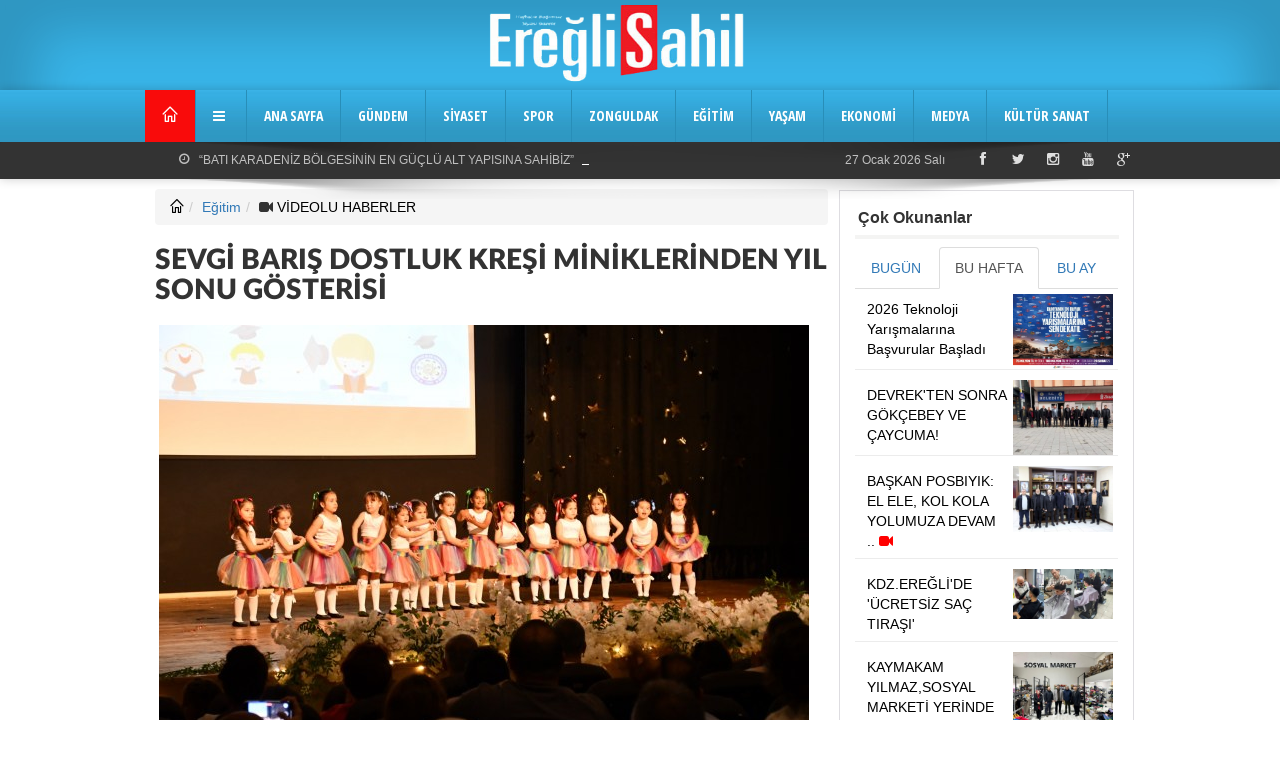

--- FILE ---
content_type: text/html; charset=utf-8
request_url: https://www.ereglisahil.com/sevgi-baris-dostluk-kresi-miniklerinden-yil-sonu-gosterisi-22180-haberi/
body_size: 12095
content:
<!DOCTYPE html>
<!--[if IE 8]> <html lang="en" class="ie8 no-js"> <![endif]-->
<!--[if IE 9]> <html lang="en" class="ie9 no-js"> <![endif]-->
<!--[if !IE]><!-->
<html lang="tr">
    <!--<![endif]-->
<head>
<title>SEVGİ BARIŞ DOSTLUK KREŞİ MİNİKLERİNDEN YIL SONU GÖSTERİSİ - Eğitim Haberler</title>
<meta charset="utf-8" />
<meta http-equiv="X-UA-Compatible" content="IE=edge">
<meta name="viewport" content="width=device-width, initial-scale=1">
<base href="https://www.ereglisahil.com/"/><meta name="author" content="ereglisahil.com" />
<meta name="copyright" content="Copyright (c) by https://www.ereglisahil.com" />
<meta name="keywords" content="Kdz.Ereğli, Sevgi Barış Dostluk Kreşi" />
<meta name="description" content="Kdz. Ereğli Belediyesi Sevgi, Barış, Dostluk Kreşi Yıl Sonu Gösterisi ve Mezuniyet Töreni, büyük bir coşkuyla gerçekleştirildi. Kreşten mezun olan 6 yaş grubundaki çocuklar, karnelerini Başkan Vekili Nurullah .." />
<meta name="robots" content="index, follow"/>
<meta name="twitter:card" content="summary"/>
<meta property="og:title" content="SEVGİ BARIŞ DOSTLUK KREŞİ MİNİKLERİNDEN YIL SONU GÖSTERİSİ - Eğitim Haberler" />
<meta property="og:type" content="article" />
<link rel="canonical" href="https://www.ereglisahil.com/sevgi-baris-dostluk-kresi-miniklerinden-yil-sonu-gosterisi-22180-haberi/"/>
<meta name="twitter:url" content="https://www.ereglisahil.com/sevgi-baris-dostluk-kresi-miniklerinden-yil-sonu-gosterisi-22180-haberi/"/>
<meta property="og:url" content="https://www.ereglisahil.com/sevgi-baris-dostluk-kresi-miniklerinden-yil-sonu-gosterisi-22180-haberi/"/>
<meta property="og:image" content="https://www.ereglisahil.com/image/haber/22180_sev9.jpg"/>
<meta property="og:description" content="Kdz. Ereğli Belediyesi Sevgi, Barış, Dostluk Kreşi Yıl Sonu Gösterisi ve Mezuniyet Töreni, büyük bir coşkuyla gerçekleştirildi. Kreşten mezun olan 6 yaş grubundaki çocuklar, karnelerini Başkan Vekili Nurullah .."/>
<meta property="og:site_name" content="ereglisahil.com"/>
<meta name="twitter:title" content="SEVGİ BARIŞ DOSTLUK KREŞİ MİNİKLERİNDEN YIL SONU GÖSTERİSİ - Eğitim Haberler"/>
<link rel="shortcut icon" href="favicon.ico"/>
<link rel="icon" href="favicon.gif" type="image/gif"/>
<link rel="stylesheet" type="text/css" href="tema/css/bootstrap.css" media="screen" />
<link rel="stylesheet" href="tema/css/bootstrap-select.css">
<link rel="stylesheet" id="swiper.min.css-css" href="tema/css/swiper.min.css?ver=2.5.5" type="text/css" media="all"/>
<link rel="stylesheet" type="text/css" href="tema/tema_hayns/css/stylek.css">
<link rel="stylesheet" type="text/css" href="tema/tema_hayns/css/icons.css" media="screen">
<link rel="stylesheet" type="text/css" href="sorclar/lytebox/jquery.ui.datepicker.css"/> 
<link rel="stylesheet" type="text/css" href="sorclar/lytebox/lytebox.css" media="screen" />
<link rel="stylesheet" type="text/css" href="sorclar/lytebox/owl.carousel.css">
<link rel="stylesheet" type="text/css" href="tema/tema_hayns/css/responsive.css" media="screen" />
<script type="text/javascript" src="tema/js/jquery.min.js"></script>
<script type="text/javascript" src="sorclar/lytebox/jquery.cookie.js"></script>
<script type="text/javascript" src="sorclar/lytebox/lytebox.min.js"></script>
<script type="text/javascript" src="sorclar/lytebox/owl.carousel.min.js"></script>
<script type="text/javascript" src="sorclar/lytebox/jquery.ui.datepicker.min.js"></script>
<script type="text/javascript" src="tema/js/bootstrap.min.js"></script><script src="tema/js/bootstrap-select.js"></script><script type="text/javascript" src="tema/js/bswipe.min.js"></script><link rel="stylesheet" type="text/css" href="sorclar/lytebox/swiperbiz.css?v=1"/>
<script type="text/javascript" src="tema/js/swiper.min.js?v=1"></script><link href="https://fonts.googleapis.com/css?family=Open+Sans+Condensed:300,700&subset=latin,latin-ext" rel="stylesheet" type="text/css"><script type="text/javascript">
var urlm = "https://www.ereglisahil.com";
var title = "Ereğli Sahil Gazetesi Kdz.Ereğli Zonguldak Haberleri";
</script></head> 
<body style="margin-top:0px">
<div id="layout"><header id="header" class="golgel" style="background-color: #38b4e8;">
<div class="p_head1" style="margin-bottom:1px;padding: 5px 0px 0px 0px">
			<div class="container">
<div class="col-md-4 col-sm-12 col-xs-12" style="padding-right: 5px"></div> 
<div class="col-md-4 logo"><a href="index.php"><img src="image/assets/logolar/logom3.png" alt="Ereğli Sahil Gazetesi" style="max-width: 270px" /></a></div>
<div class="col-md-4 col-sm-12 col-xs-12"></div>
</div></div> <div class="relative"><div class="ashadow" style="background:#288eb8 url(https://www.ereglisahil.com/tema/default/blokbg/orj55-line-mavi.jpg);background-repeat: repeat-x;" id="s494">
<div class="sticky_true">
<div class="gama clearfix radius" style="background:#288eb8 url(https://www.ereglisahil.com/tema/default/blokbg/orj55-line-mavi.jpg);background-repeat: repeat-x;" id="s494"><div class="container"><style>
.hasim8126 { color: #FFFFFF; font-family: Open Sans Condensed, arial;font-weight:bold!important;}
.sf-menu  a:hover { color: #FFFFFF;text-decoration:underline;} 
.sf-menu li li a:hover {  color: #fff;text-decoration:underline;}
#mobilepro {color: #FFFFFF; }
.sf-menu li { border-right: 1px solid #288eb8 !important;}.hasima8126 { color:#808080;font-weight:normal;}
.sf-menu li li {background-color:#288eb8;border-bottom:1px solid #288eb8;width:170px;line-height:14px;text-overflow: ellipsis;white-space: nowrap;overflow: hidden;}
.sf-menu li li a {color:#fff;}
</style><nav id="navi"><ul class="sf-menu"><li class="current colordefault home_class"><a href="index.php"><i class="icon-home"></i></a></li><li><a href="javascript:;" class="hasim8126"><i class="fa-reorder fa-times">&nbsp;</i></a><ul style="width:450px"><li style="width:33%"><a href="fotogaleri.php" target="_self" class="hasima8126">&nbsp;»&nbsp;FOTO GALERİ</a></li><li style="width:33%"><a href="videolar.php" target="_self" class="hasima8126">&nbsp;»&nbsp;VİDEO GALERİ</a></li><li style="width:33%"><a href="yazarlar.html" target="_self" class="hasima8126">&nbsp;»&nbsp;YAZARLARIMIZ</a></li><li style="width:33%"><a href="tum-haber.html" target="_self" class="hasima8126">&nbsp;»&nbsp;TÜM HABERLER</a></li><li style="width:33%"><a href="video-haber.html" target="_self" class="hasima8126">&nbsp;»&nbsp;VİDEOLU HABERLER</a></li><li style="width:33%"><a href="arsiv.html" target="_self" class="hasima8126">&nbsp;»&nbsp;ARŞİV</a></li><li style="width:33%"><a href="arsiv.html" target="_self" class="hasima8126">&nbsp;»&nbsp;HABER ARA</a></li><li style="width:33%"><a href="tum-makale.html" target="_self" class="hasima8126">&nbsp;»&nbsp;MAKALE ARA</a></li><li style="width:33%"><a href="gunun-haberleri/" target="_self" class="hasima8126">&nbsp;»&nbsp;GÜNÜN HABERLERİ</a></li> </ul></li><li class="color1"><a href="index.php" target="_self" class="hasim8126">ANA SAYFA</a>
	  </li><li class="color1"><a href="https://www.ereglisahil.com/hkategori/1-gundem.html" class="hasim8126">GÜNDEM</a>
	  </li><li class="color1"><a href="https://www.ereglisahil.com/hkategori/38-siyaset.html" class="hasim8126">SİYASET</a>
	  </li><li class="color1"><a href="https://www.ereglisahil.com/hkategori/3-spor.html" class="hasim8126">SPOR</a>
	  </li><li class="color1"><a href="https://www.ereglisahil.com/hkategori/37-zonguldak.html" class="hasim8126">ZONGULDAK</a>
	  </li><li class="color1"><a href="https://www.ereglisahil.com/hkategori/8-egitim.html" class="hasim8126">EĞİTİM</a>
	  </li><li class="color1"><a href="https://www.ereglisahil.com/hkategori/4-yasam.html" class="hasim8126">YAŞAM</a>
	  </li><li class="color1"><a href="https://www.ereglisahil.com/hkategori/2-ekonomi.html" class="hasim8126">EKONOMİ</a>
	  </li><li class="color1"><a href="https://www.ereglisahil.com/hkategori/5-medya.html" class="hasim8126">MEDYA</a>
	  </li><li class="color1"><a href="https://www.ereglisahil.com/hkategori/7-kultur.html" class="hasim8126">KÜLTÜR SANAT</a>
	  </li></ul></nav></div></div></div></div>
<span id="header_shadow"></span>
</div><div class="ashadow" style="background:#333333;background-repeat: repeat-x;background-size:cover" id="s457">
<div class="gama clearfix radius" style="background:#333333;background-repeat: repeat-x;background-size:cover" id="s457"><div class="container"><style type="text/css">
.hxhasim8700 { color:#C0C0C0;font-size:12px;font-weight: normal}
.hxhasim8700:hover { color:#C0C0C0;text-decoration:underline;}</style>
<div class="container">
				<div class="row clearfix">
					<div class="breaking_news lefter">
						<div class="freq_out">
							<div class="freq"><div class="inner_f"></div><div id="layerBall"></div> </div>
                            </div>
						
                        <div class="hot hxhasim8700"><i class="fa fa-clock-o"></i></div><ul id="js-news_8700" class="js-hidden_8700"><li class="news-item"><a class="hxhasim8700" href="https://www.ereglisahil.com/bati-karadeniz-bolgesinin-en-guclu-alt-yapisina-sahibiz-24050-haberi/" target="_self">“BATI KARADENİZ BÖLGESİNİN EN GÜÇLÜ ALT YAPISINA SAHİBİZ”</a></li><li class="news-item"><a class="hxhasim8700" href="https://www.ereglisahil.com/27-zam-oranini-kabul-etmiyoruz-24049-haberi/" target="_self">&quot;%27 ZAM ORANINI KABUL ETMİYORUZ&quot;</a></li><li class="news-item"><a class="hxhasim8700" href="https://www.ereglisahil.com/ilk-deniz-sehidimizi-ve-gazilerimizi-anma-programi-24048-haberi/" target="_self">İLK DENİZ ŞEHİDİMİZİ ve GAZİLERİMİZİ ANMA PROGRAMI</a></li><li class="news-item"><a class="hxhasim8700" href="https://www.ereglisahil.com/curuk-mal-satan-ve-yaniltici-etiket-kullanan-3-tezgÂh-kapatildi-24047-haberi/" target="_self">ÇÜRÜK MAL SATAN VE YANILTICI ETİKET KULLANAN 3 TEZGÂH KAPATILDI</a></li><li class="news-item"><a class="hxhasim8700" href="https://www.ereglisahil.com/iyi-parti-kdz-eregli-genclik-kollari-baskanligina-enes-yahya-ak-atandi-24046-haberi/" target="_self">İYİ Parti Kdz. Ereğli Gençlik Kolları Başkanlığı’na Enes Yahya Ak atandı</a></li><li class="news-item"><a class="hxhasim8700" href="https://www.ereglisahil.com/ugur-mumcu-anildi-24045-haberi/" target="_self">UĞUR MUMCU ANILDI!..</a></li><li class="news-item"><a class="hxhasim8700" href="https://www.ereglisahil.com/baskan-posbiyik-el-ele-kol-kola-yolumuza-devam-edecegiz-24044-haberi/" target="_self">BAŞKAN POSBIYIK: EL ELE, KOL KOLA YOLUMUZA DEVAM EDECEĞİZ</a></li><li class="news-item"><a class="hxhasim8700" href="https://www.ereglisahil.com/yariyil-tatili-etkinlikleri-yogun-ilgi-24043-haberi/" target="_self">YARIYIL TATİLİ ETKİNLİKLERİ YOĞUN İLGİ</a></li><li class="news-item"><a class="hxhasim8700" href="https://www.ereglisahil.com/kaymakam-yilmazsosyal-marketi-yerinde-inceledi-24042-haberi/" target="_self">KAYMAKAM YILMAZ,SOSYAL MARKETİ YERİNDE İNCELEDİ</a></li><li class="news-item"><a class="hxhasim8700" href="https://www.ereglisahil.com/kdzereglide-ucretsiz-sac-tirasi-24041-haberi/" target="_self">KDZ.EREĞLİ'DE 'ÜCRETSİZ SAÇ TIRAŞI'</a></li></ul></div> 
					<div class="right_bar">
						
						<div class="social social_head relative">
							<a href="https://plus.google.com" rel="publisher" target="_blank" data-toggle="tooltip" data-placement="bottom" title="Google Plus"><i class="fa-google-plus"></i></a>
							<a href="https://www.youtube.com/" target="_blank" data-toggle="tooltip" data-placement="bottom" title="Youtube"><i class="fa-youtube"></i></a>
							<a href="https://instagram.com/" target="_blank" data-toggle="tooltip" data-placement="bottom" title="Instagram"><i class="fa-instagram"></i></a>
							<a href="https://twitter.com/Ereglisahil" target="_blank" data-toggle="tooltip" data-placement="bottom" title="Twitter"><i class="fa-twitter"></i></a>
							<a href="https://www.facebook.com/eregli.sahil/" target="_blank" data-toggle="tooltip" data-placement="bottom" title="Facebook"><i class="fa-facebook"></i></a>
						</div> 
						<span id="date_time" class="hxhasim8700">27 Ocak 2026 Salı</span> 
                        
					</div> 
				</div> 
			</div></div></div></div>
<span id="header_shadow"></span></header>
<div class="sag-solyan hidden-sm hidden-xs"><div class="yan_sol"></div>        
    
<div class="yan_sag"></div>    
</div>
<main class="page-content">
<div class="sa" style="width:100%; height:auto">
</div>
<div class="container"> 
<div class="grid_9 col-xs-12 alpha sidebar_c">
<script type="text/javascript" src="modlar/haberler/resizetext.js"></script>
<link rel="stylesheet" href="modlar/haberler/includes/tavdet.css" type="text/css"/>
<style>
#haberim {
	
	font-size:16px;
	line-height:24px;
}
#haberim iframe,#haberim img {max-width:660px; max-height:1800px!important; }
#haberim iframe { max-width:100%; max-height:600px!important; }
.kafres {max-width:690px; max-height:650px!important; }
.kafres img {max-height:650px!important; }
</style>
<div class="col-md-12" style="padding-right:5px">
<ol class="breadcrumb">
 <li><a href="https://www.ereglisahil.com" class="siyah"><i class="icon-home"></i></a></li><li><a href="https://www.ereglisahil.com/hkategori/8-egitim.html">Eğitim</a></li><li><i class="fa-video-camera">&nbsp;</i><a href="https://www.ereglisahil.com/video-haber.html" class="siyah">VİDEOLU HABERLER</a></li></ol>
<div id="haberblog" class="relative">
<div class="page-header2"><h1 class="bold" style="font-family:LatoLatinWebBlack">SEVGİ BARIŞ DOSTLUK KREŞİ MİNİKLERİNDEN YIL SONU GÖSTERİSİ</h1>
<div class="rows" style="margin:9px 3px 9px 3px"><div class="kafres"><a href="image/haber/22180_sev9.jpg" class="lytebox" title="SEVGİ BARIŞ DOSTLUK KREŞİ MİNİKLERİNDEN YIL SONU GÖSTERİSİ" target="_blank"><img class="simg" src="image/haber/22180_sev9.jpg" width="650" hspace="1" vspace="1" alt="SEVGİ BARIŞ DOSTLUK KREŞİ MİNİKLERİNDEN YIL SONU GÖSTERİSİ"/></a></div></div>
<p style="margin-top:15px"><span class="hozet bold">Kdz. Ereğli Belediyesi Sevgi, Barış, Dostluk Kreşi Yıl Sonu Gösterisi ve Mezuniyet Töreni, büyük bir coşkuyla gerçekleştirildi. Kreşten mezun olan 6 yaş grubundaki çocuklar, karnelerini Başkan Vekili Nurullah Özdemir, Başkan Yardımcısı Gökhan Günay, Meclis Üyeleri, Yönetim Kurulu ve öğretmenlerinin elinden aldı. Çocukların gösteri ve oyunlarıyla renklenen yıl sonu etkinliğinde konuşan Başkan Vekili Nurullah Özdemir, belediyemiz bünyesinde kurulan “Sevgi Barış Dostluk Kreşi”nin bugüne kadar yüzlerce öğrencinin okul öncesi eğitimine katkı sağladığına ve onlara sıcak bir yuva olduğunu belirtti.</span><br /></p>
</div>

<div class="rows" style="padding:3px; margin:0 0 5px 0px; position:relative" id="xsosyal"> 
<script>!function(d,s,id){var js,fjs=d.getElementsByTagName(s)[0];if(!d.getElementById(id)){js=d.createElement(s);js.id=id;js.src="//platform.twitter.com/widgets.js";fjs.parentNode.insertBefore(js,fjs);}}(document,"script","twitter-wjs");</script>
<div id="fb-root"></div>
<script>(function(d, s, id) {var js, fjs = d.getElementsByTagName(s)[0];
  if (d.getElementById(id)) return;
  js = d.createElement(s); js.id = id;
  js.src = "//connect.facebook.net/tr_TR/all.js#xfbml=1";
  fjs.parentNode.insertBefore(js, fjs);
}(document, 'script','facebook-jssdk'));</script>
<script type="text/javascript" src="https://apis.google.com/js/plusone.js">
{lang: 'tr'}</script>
 <ul class="small_posts">
 <li style="float:left; margin-right:9px">
<div class="fb-like" data-href="https://www.ereglisahil.com/sevgi-baris-dostluk-kresi-miniklerinden-yil-sonu-gosterisi-22180-haberi/" data-send="true" data-size="large" data-mobile-iframe="true" data-show-faces="false" data-layout="button_count"></div></li>
<li style="float:left;margin-right:9px"><a href="https://twitter.com/share" class="twitter-share-button" data-url="https://www.ereglisahil.com/sevgi-baris-dostluk-kresi-miniklerinden-yil-sonu-gosterisi-22180-haberi/" data-text="SEVGİ BARIŞ DOSTLUK KREŞİ MİNİKLERİNDEN YIL SONU GÖSTERİSİ" data-lang="tr" data-count="yes" data-size="large"></a></li>
<li style="float:left;margin-right:9px"><a href="whatsapp://send?text=https://www.ereglisahil.com/sevgi-baris-dostluk-kresi-miniklerinden-yil-sonu-gosterisi-22180-haberi/&t=SEVGİ BARIŞ DOSTLUK KREŞİ MİNİKLERİNDEN YIL SONU GÖSTERİSİ" data-action="share/whatsapp/share" target="blank"><img src="images/whatsap.png" alt="Whatsapp ta Paylaş" height="30" width="35"/></a></li>
 <li style="width:80px;float:left"><div class="g-plusone" data-size="standard"></div></li></ul> 
	 </div>

<p style="padding:5px"><i class="fa-calendar">&nbsp;</i>11 Haziran 2024&nbsp;13:38:28</p>
<div class="rows" id="haberim" style="max-width:715px"><p><iframe src="//www.youtube.com/embed/kRtWwytZETM" width="560" height="314" allowfullscreen="allowfullscreen"></iframe></p>
<p>Kdz. Ereğli Belediyesi Sevgi, Barış, Dostluk Kreşi tarafından Atat&uuml;rk K&uuml;lt&uuml;r Merkezi&rsquo;nde Yıl Sonu G&ouml;sterisi ve Mezuniyet T&ouml;reni d&uuml;zenledi. T&ouml;rende kısa bir konuşma yapan Başkan Vekili Nurullah &Ouml;zdemir, kreşten bu yıl mezun olan minikleri ve ailelerini tebrik etti.</p>
<p>Başkan Vekili Nurullah &Ouml;zdemir şunları s&ouml;yledi: &ldquo;Kreş y&ouml;netimimize ve değerli &ouml;ğretmenlerimize bug&uuml;ne kadar g&ouml;stermiş oldukları &ouml;zveriden ve kıymetli &ccedil;alışmalarından dolayı teşekk&uuml;r ediyorum. Bu yıl da yine &ccedil;ok sayıda &ouml;ğrencimiz kreşimizden &ccedil;ok mutlu ve heyecanlı bir şekilde mezun oluyorlar. Bu g&uuml;zel &ccedil;ocuklarımızı ve ailelerini teker teker kutluyorum. Eminim ki onlar, gelecekte başarılı bireyler olarak bizleri gururlandırmaya devam edecekler. Sevgi Barış Dostluk Kreşimizin Yıl Sonu G&ouml;sterisi ve Mezuniyet T&ouml;reni&rsquo;nde emeği ge&ccedil;en herkesi kutluyor, minik yavrularımıza gelecek hayatlarında başarılar diliyorum. Yolunuz, şansınız a&ccedil;ık olsun&hellip;&rdquo; ifadelerini kullandı.&nbsp;</p>
<p>Sevgi, Barış, Dostluk Kreşi Y&ouml;netim Kurulu Başkanı Halit Aydın da belediye kreşini tercih eden velilere ve kreşe destek veren Başkan Posbıyık&rsquo;a teşekk&uuml;r ederek; &ldquo;Sizin Ereğli&rsquo;ye olan aşkınız, &ccedil;ocuklara olan sevginiz ve bu konulardaki s&ouml;ylemleriniz bize rehber olmaktadır. Bizler biliyoruz ki, &ccedil;ocuklara ve &ccedil;ocukların eğitimine yapılan her yatırım geleceğe yapılan yatırım olacaktır. Bu anlayışla kreşimiz &ccedil;ocuklara hizmet vermektedir. &Ccedil;ocuklarımızın temel eğitimi almada en hızlı &ouml;ğrenme ve eğitilme &ccedil;ağı 0-6 yaş d&ouml;nemidir. Belediye Kreşimiz 0-6 yaş grubu &ccedil;ocuklara meslek aşkı ile eğitim veren uzman bir kadroya sahiptir ve &ouml;rnek bir kreştir. Sevgili anne ve babalar, &ccedil;ocuklarımızın eğitimi i&ccedil;in b&ouml;yle &ouml;nemli bir d&ouml;nemde ekibimize g&uuml;venerek bizleri tercih etmeniz bizim i&ccedil;in gurur kaynağıdır. Bizler biliyoruz ki; &ccedil;ocuklarla ve &ccedil;ocukların eğitimine yapılan her yatırım geleceğe yapılan yatırımdır. Kreşimizde bu anlayış ile &ccedil;ocuklarımıza hizmet verilmektedir.&rdquo; dedi.</p>
<p>Sevgi, Barış, Dostluk Kreşi M&uuml;d&uuml;r&uuml; Zuhal Kırmızı &Ouml;zcan da şunları s&ouml;yledi: &ldquo;Hedefimiz &ouml;ğrencilerimizi bireysel farklılıkları benimseyen bir ortamda, &ccedil;ağdaş, yaşamın getirdiği bilgi, beceri ve değerlerle donatarak, paylaşmayı bilen, katılımcı, sorgulayan ve &ouml;zg&uuml;veni gelişmiş bireyler olarak yetiştirmektir. &Ccedil;&uuml;nk&uuml; onlar bizim sahip olduğumuz en değerli varlıklardır. Geleceği emanet edeceğimiz bu varlıkları en iyi şekilde yetiştirmek ve onları hayata hazırlamak i&ccedil;in &ccedil;abalayan saygıdeğer &ouml;ğretmen arkadaşlarıma teşekk&uuml;r ediyorum. Ayrıca&nbsp; yıl i&ccedil;erisinde yapılan &ccedil;alışmalarda, emeği ge&ccedil;en başta y&ouml;netim kuruluma, personelime ve belediye &ccedil;alışanlarına, bize desteği olan herkese huzurunuzda &ccedil;ok teşekk&uuml;r ediyorum. Aldığımız emanetleri sevgi ve bilgi ile donatılmış olarak sizlere teslim ediyoruz. Diplomalarını verip keplerini fırlatmalarını izleyeceğiz. Yaşamlarının ilerleyen b&ouml;l&uuml;mlerinde bu yavrularımıza &uuml;st&uuml;n başarılar, sağlıklı ve huzurlu yıllar diliyorum.&rdquo; dedi.</p></div>
<div class="rows" id="xanket"></div><div class="rows"><br>
<p><strong>Haber</strong>&nbsp;:&nbsp;</p></p></div>
</div><div class="rows" style="float:left; position:relative"><div id="oylama"></div></div><div style="float:right"><span class="siyah"><em>Bu Haber&nbsp;1295&nbsp;defa okundu</em> </span></div><div class="rows b_head">
  <p>ETİKETLER : <a href="#" id="linkYazdir" onclick="xyazdir();return false;"><i class="fa fa-print fo16"></i><span>Yazdır</span></a></p>
    <ul class="tagul"><li><a href="haber.php?hayns=26&yazilim=haberler&osmanli=thaberler&seci=5&kelime=75-100-122-46-69-114-101-196-159-108-105&soralim=2&neye=1&titlem=-1">Kdz.Ereğli</a></li><li><a href="haber.php?hayns=26&yazilim=haberler&osmanli=thaberler&seci=5&kelime=32-83-101-118-103-105-32-66-97-114-196-177-197-159-32-68-111-115-116-108-117-107-32-75-114-101-197-159-105&soralim=2&neye=1&titlem=-1"> Sevgi Barış Dostluk Kreşi</a></li></ul>
  </div>
</div>
<style>
@media print {
#xsosyal { display: none; }
 }
</style><script>function xyazdir(){
var halan=document.getElementById("layout");
$("#xsosyal, .small_posts").hide();
halan.innerHTML = $("#haberblog").html();
halan.innerHTML +="https://www.ereglisahil.com/sevgi-baris-dostluk-kresi-miniklerinden-yil-sonu-gosterisi-22180-haberi/";
window.print();
}</script>
<br><div id="BakHaberContainer" class="hidden-xs"></div>
 <script type="text/javascript">initTavsiyeHaber(22180);</script><div class="hns-box hns-box-shadow rows magb20 clearfix" id="s495">
  <div class="hns-header text-uppercase clearfix">
    <div class="hns-header-title pull-left"> <span>Yorumlar</span></div>
  </div>
<div><div class="rows"><div id="hyorumx" class=""></div>
    <div class="alert alert-warning"><i class="fa fa-exclamation-circle"></i>    Yorumlar, editörlerimiz tarafından onaylandıktan sonra yayınlanır. Kanunlara aykırı, konuyla ilgisi olmayan, küfür içeren yorumlar onaylanmamaktadır. </div>
<div id="new-comment" data-news-id="22180" class="rows" style="padding:7px">
<form id="yaz_form" class="form-horizontal" action="javascript:void(0);" onsubmit="ygonder('modlar/haberler/hyorekle.php');" method="post">
<input type="hidden" name="mid" value="22180"><input name="catid" type="hidden" id="catid" value="8"><div id="xsonuc"></div>
									<div class="form-group"><div class="col-sm-12">
                                    <textarea required name="fyorum" rows="5" id="fyorum" class="form-control" placeholder="Bu haber hakkında ne düşünüyorsunuz..."></textarea></div>
									</div>
                                    <div class="form-group">
                         <div class="col-sm-8"><input required name="isim" id="isim" class="form-control magb3" placeholder="İsminiz"></div>
						<div class="col-sm-4"><button type="submit" class="btn btn-danger">Yorum Gönder</button></div>
                                        </div>
								</form></div><div id="xhyorum" class="rows">
<div class="page-header2" style="width:97%;margin-left:5px">
<h2 style="color:#666666;"><a name="yoru">&nbsp;</a>Yorumlar  ( 0 )</h2></div><div class="rows"><div class="panel panel-default">
<div class="panel-body">Henüz bir yorum yapılmamış</div></div></div></div></div></div>
</div>
</div><div class="grid_3 col-xs-12 omega sidebar mcenter">
<div class="wedget rows row" id="s505">
<div class="wedget-title"><h4><span class="bold">Çok Okunanlar</span></h4><hr style="width: 99%;border:2px solid #f4f4f3;margin: 9px 0 3px 0;"></div>
<div class="gama" style="padding:5px 0;"><style type="text/css">
.hkhasimd7957 { color: #000000; font-weight: normal}</style><div class="relative" style="margin:0px; width:100%">
<ul class="nav nav-tabs">
    <li><a data-toggle="tab" href="#xbgn">BUGÜN</a></li>
    <li class="active"><a data-toggle="tab" href="#xhta">BU HAFTA</a></li>
    <li><a data-toggle="tab" href="#xbay">BU AY</a></li>
  </ul>
<div class="tab-content"><div id="xbgn" class="tab-pane fade"><br><span class="kirmizi">»&nbsp;</span><b><font face=arial size=1>Henüz BUGÜN Haber Görünmüyor</font><br></div><div id="xhta" class="tab-pane fade in active"><ul class="small_posts"><li class="clearfix"><div class="relative" style="padding:5px"><a href="https://www.ereglisahil.com/2026-teknoloji-yarismalarina-basvurular-basladi-24036-haberi/" target="_self" title="2026 Teknoloji Yarışmalarına Başvurular Başladı"><img class="lazyOwl" src="image/yokum.jpg" data-src="image/haber/k24036_tf2026-yarisma-tr-sm-1080x1080.jpg" width="100" style="max-height:75px;margin-left:7px;float:right" alt="2026 Teknoloji Yarışmalarına Başvurular Başladı"/></a><div style="margin:5px 1px 2px 7px"><a class="hkhasimd7957" href="https://www.ereglisahil.com/2026-teknoloji-yarismalarina-basvurular-basladi-24036-haberi/" target="_self" title="2026 Teknoloji Yarışmalarına Başvurular Başladı">2026 Teknoloji Yarışmalarına Başvurular Başladı</a></div></div></li><li class="clearfix"><div class="relative" style="padding:5px"><a href="https://www.ereglisahil.com/devrekten-sonra-gokcebey-ve-caycuma-24039-haberi/" target="_self" title="DEVREKTEN SONRA GÖKÇEBEY VE ÇAYCUMA"><img class="lazyOwl" src="image/yokum.jpg" data-src="image/haber/k24039_chp2.jpg" width="100" style="max-height:75px;margin-left:7px;float:right" alt="DEVREKTEN SONRA GÖKÇEBEY VE ÇAYCUMA"/></a><div style="margin:5px 1px 2px 7px"><a class="hkhasimd7957" href="https://www.ereglisahil.com/devrekten-sonra-gokcebey-ve-caycuma-24039-haberi/" target="_self" title="DEVREKTEN SONRA GÖKÇEBEY VE ÇAYCUMA">DEVREK'TEN SONRA GÖKÇEBEY VE ÇAYCUMA!</a></div></div></li><li class="clearfix"><div class="relative" style="padding:5px"><a href="https://www.ereglisahil.com/baskan-posbiyik-el-ele-kol-kola-yolumuza-devam-edecegiz-24044-haberi/" target="_self" title="BAŞKAN POSBIYIK: EL ELE, KOL KOLA YOLUMUZA DEVAM EDECEĞİZ"><img class="lazyOwl" src="image/yokum.jpg" data-src="image/haber/k24044_meclis.jpg" width="100" style="max-height:75px;margin-left:7px;float:right" alt="BAŞKAN POSBIYIK: EL ELE, KOL KOLA YOLUMUZA DEVAM EDECEĞİZ"/></a><div style="margin:5px 1px 2px 7px"><a class="hkhasimd7957" href="https://www.ereglisahil.com/baskan-posbiyik-el-ele-kol-kola-yolumuza-devam-edecegiz-24044-haberi/" target="_self" title="BAŞKAN POSBIYIK: EL ELE, KOL KOLA YOLUMUZA DEVAM EDECEĞİZ">BAŞKAN POSBIYIK: EL ELE, KOL KOLA YOLUMUZA DEVAM ..&nbsp;<i class="fa-video-camera kirmizi" title="videolu haber">&nbsp;</i></a></div></div></li><li class="clearfix"><div class="relative" style="padding:5px"><a href="https://www.ereglisahil.com/kdzereglide-ucretsiz-sac-tirasi-24041-haberi/" target="_self" title="KDZ.EREĞLİDE ÜCRETSİZ SAÇ TIRAŞI"><img class="lazyOwl" src="image/yokum.jpg" data-src="image/haber/k24041_b.jpg" width="100" style="max-height:75px;margin-left:7px;float:right" alt="KDZ.EREĞLİDE ÜCRETSİZ SAÇ TIRAŞI"/></a><div style="margin:5px 1px 2px 7px"><a class="hkhasimd7957" href="https://www.ereglisahil.com/kdzereglide-ucretsiz-sac-tirasi-24041-haberi/" target="_self" title="KDZ.EREĞLİDE ÜCRETSİZ SAÇ TIRAŞI">KDZ.EREĞLİ'DE 'ÜCRETSİZ SAÇ TIRAŞI'</a></div></div></li><li class="clearfix"><div class="relative" style="padding:5px"><a href="https://www.ereglisahil.com/kaymakam-yilmazsosyal-marketi-yerinde-inceledi-24042-haberi/" target="_self" title="KAYMAKAM YILMAZ,SOSYAL MARKETİ YERİNDE İNCELEDİ"><img class="lazyOwl" src="image/yokum.jpg" data-src="image/haber/k24042_sosyal.jpg" width="100" style="max-height:75px;margin-left:7px;float:right" alt="KAYMAKAM YILMAZ,SOSYAL MARKETİ YERİNDE İNCELEDİ"/></a><div style="margin:5px 1px 2px 7px"><a class="hkhasimd7957" href="https://www.ereglisahil.com/kaymakam-yilmazsosyal-marketi-yerinde-inceledi-24042-haberi/" target="_self" title="KAYMAKAM YILMAZ,SOSYAL MARKETİ YERİNDE İNCELEDİ">KAYMAKAM YILMAZ,SOSYAL MARKETİ YERİNDE İNCELEDİ</a></div></div></li></ul></div><div id="xbay" class="tab-pane fade"><ul class="small_posts"><li class="clearfix"><div class="relative" style="padding:5px"><a href="https://www.ereglisahil.com/ozel-egitimde-27-yas-siniri-tartismasi-23983-haberi/" target="_self" title="Özel Eğitimde 27 Yaş Sınırı Tartışması"><img class="lazyOwl" src="image/yokum.jpg" data-src="image/haber/k23983_1000307383.jpg" width="100" style="max-height:75px;margin-left:7px;float:right" alt="Özel Eğitimde 27 Yaş Sınırı Tartışması"/></a><div style="margin:5px 1px 2px 7px"><a class="hkhasimd7957" href="https://www.ereglisahil.com/ozel-egitimde-27-yas-siniri-tartismasi-23983-haberi/" target="_self" title="Özel Eğitimde 27 Yaş Sınırı Tartışması">Özel Eğitimde 27 Yaş Sınırı Tartışması</a></div></div></li><li class="clearfix"><div class="relative" style="padding:5px"><a href="https://www.ereglisahil.com/kamp-karavan-doga-ve-insan-fotograf-sergisi-yogun-ilgi-gordu-23950-haberi/" target="_self" title="“Kamp, Karavan, Doğa ve İnsan” Fotoğraf Sergisi yoğun ilgi gördü"><img class="lazyOwl" src="image/yokum.jpg" data-src="image/haber/k23950_kaa0.jpg" width="100" style="max-height:75px;margin-left:7px;float:right" alt="“Kamp, Karavan, Doğa ve İnsan” Fotoğraf Sergisi yoğun ilgi gördü"/></a><div style="margin:5px 1px 2px 7px"><a class="hkhasimd7957" href="https://www.ereglisahil.com/kamp-karavan-doga-ve-insan-fotograf-sergisi-yogun-ilgi-gordu-23950-haberi/" target="_self" title="“Kamp, Karavan, Doğa ve İnsan” Fotoğraf Sergisi yoğun ilgi gördü">“Kamp, Karavan, Doğa ve İnsan” Fotoğraf Sergisi yoğun ..</a></div></div></li><li class="clearfix"><div class="relative" style="padding:5px"><a href="https://www.ereglisahil.com/erdemir-genel-muduru-saban-yazicidan-23990-haberi/" target="_self" title="Erdemir Genel Müdürü Şaban Yazıcıdan"><img class="lazyOwl" src="image/yokum.jpg" data-src="image/haber/k23990_erdemir-01.jpg" width="100" style="max-height:75px;margin-left:7px;float:right" alt="Erdemir Genel Müdürü Şaban Yazıcıdan"/></a><div style="margin:5px 1px 2px 7px"><a class="hkhasimd7957" href="https://www.ereglisahil.com/erdemir-genel-muduru-saban-yazicidan-23990-haberi/" target="_self" title="Erdemir Genel Müdürü Şaban Yazıcıdan">Erdemir Genel Müdürü Şaban Yazıcı'dan</a></div></div></li><li class="clearfix"><div class="relative" style="padding:5px"><a href="https://www.ereglisahil.com/vali-osman-hacibektasoglundan-yeni-yil-mesaji-23963-haberi/" target="_self" title="VALİ OSMAN HACIBEKTAŞOĞLUNDAN YENİ YIL MESAJI"><img class="lazyOwl" src="image/yokum.jpg" data-src="image/haber/k23963_vali-osman-hacibektasoglu-1.jpg" width="100" style="max-height:75px;margin-left:7px;float:right" alt="VALİ OSMAN HACIBEKTAŞOĞLUNDAN YENİ YIL MESAJI"/></a><div style="margin:5px 1px 2px 7px"><a class="hkhasimd7957" href="https://www.ereglisahil.com/vali-osman-hacibektasoglundan-yeni-yil-mesaji-23963-haberi/" target="_self" title="VALİ OSMAN HACIBEKTAŞOĞLUNDAN YENİ YIL MESAJI">VALİ OSMAN HACIBEKTAŞOĞLU’NDAN YENİ YIL MESAJI</a></div></div></li><li class="clearfix"><div class="relative" style="padding:5px"><a href="https://www.ereglisahil.com/sertan-ocakciya-son-gorev-23982-haberi/" target="_self" title="SERTAN OCAKCIYA SON GÖREV"><img class="lazyOwl" src="image/yokum.jpg" data-src="image/haber/k23982_cen3.jpg" width="100" style="max-height:75px;margin-left:7px;float:right" alt="SERTAN OCAKCIYA SON GÖREV"/></a><div style="margin:5px 1px 2px 7px"><a class="hkhasimd7957" href="https://www.ereglisahil.com/sertan-ocakciya-son-gorev-23982-haberi/" target="_self" title="SERTAN OCAKCIYA SON GÖREV">SERTAN OCAKCI'YA SON GÖREV!</a></div></div></li></ul></div></div></div></div>
</div><div class="wedget rows row" style="background: url(https://www.ereglisahil.com/tema/default/blokbg/g_bbg33.png);background-repeat: repeat-x;background-size:cover" id="s492">
<div class="wedget-title"><h4><span class="bold">Köşe Yazarlarımız</span></h4><hr style="width: 99%;border:2px solid #f4f4f3;margin: 9px 0 3px 0;"></div>
<div class="gama" style="padding:5px 0;"><style type="text/css">
.mkhasimc8650 { color: #800000;  text-decoration: none; font-weight: normal}
.sduzx8650{
color:#000000;
text-decoration:none;
font-weight: bold
}</style><div class="col-md-12 rows" style="margin:0px; width:100%"><div id="carousel_8650" class="owl-carousel owl-theme"><div class="item active">
<ul class="small_posts"><li style="margin:1px 0px 1px 0px; list-style:none; background-color:#FDFDFD" class="radius"><table width="100%" border="0" cellpadding="0" cellspacing="0"><tr>
	  <td align="left" style="padding:5px"><a href="https://www.ereglisahil.com/m111/bizi-posbiyikci-siz-yaptiniz/" target="_self" title="Serpil KASAPOĞLU"><img class="lazyOwl img-circle" src="image/editor/resimeyok.jpg" data-src="image/editor/3328_serpil.jpg" width="60" style="max-height:70px;margin-left:7px" align="right" alt="Serpil KASAPOĞLU" /></a><div style="margin:5px 1px 2px 7px"><a class="sduzx8650" href="https://www.ereglisahil.com/m111/bizi-posbiyikci-siz-yaptiniz/" target="_self" title="Serpil KASAPOĞLU">Serpil KASAPOĞLU</a></div><div style="margin:2px 1px 2px 7px"><a class="mkhasimc8650" href="https://www.ereglisahil.com/m111/bizi-posbiyikci-siz-yaptiniz/" target="_self">BİZİ POSBIYIK'CI SİZ YAPTINIZ!</a></div></td></tr></table></li><li style="margin:1px 0px 1px 0px; list-style:none; background-color:#ffffff" class="radius"><table width="100%" border="0" cellpadding="0" cellspacing="0"><tr>
	  <td align="left" style="padding:5px"><a href="https://www.ereglisahil.com/m83/genclere-soz/" target="_self" title="İlknur Erşahin Çakıcı"><img class="lazyOwl img-circle" src="image/editor/resimeyok.jpg" data-src="image/editor/3327_ilknur.jpg" width="60" style="max-height:70px;margin-left:7px" align="right" alt="İlknur Erşahin Çakıcı" /></a><div style="margin:5px 1px 2px 7px"><a class="sduzx8650" href="https://www.ereglisahil.com/m83/genclere-soz/" target="_self" title="İlknur Erşahin Çakıcı">İlknur Erşahin Çakıcı</a></div><div style="margin:2px 1px 2px 7px"><a class="mkhasimc8650" href="https://www.ereglisahil.com/m83/genclere-soz/" target="_self">GENÇLERE SÖZ</a></div></td></tr></table></li><li style="margin:1px 0px 1px 0px; list-style:none; background-color:#FDFDFD" class="radius"><table width="100%" border="0" cellpadding="0" cellspacing="0"><tr>
	  <td align="left" style="padding:5px"><a href="https://www.ereglisahil.com/m103/kontolsuz-ofke/" target="_self" title="Aysel Bozdağ"><img class="lazyOwl img-circle" src="image/editor/resimeyok.jpg" data-src="image/editor/3331_1240472-10200526198938419-1.jpg" width="60" style="max-height:70px;margin-left:7px" align="right" alt="Aysel Bozdağ" /></a><div style="margin:5px 1px 2px 7px"><a class="sduzx8650" href="https://www.ereglisahil.com/m103/kontolsuz-ofke/" target="_self" title="Aysel Bozdağ">Aysel Bozdağ</a></div><div style="margin:2px 1px 2px 7px"><a class="mkhasimc8650" href="https://www.ereglisahil.com/m103/kontolsuz-ofke/" target="_self">KONTOLSÜZ ÖFKE</a></div></td></tr></table></li><li style="margin:1px 0px 1px 0px; list-style:none; background-color:#ffffff" class="radius"><table width="100%" border="0" cellpadding="0" cellspacing="0"><tr>
	  <td align="left" style="padding:5px"><a href="https://www.ereglisahil.com/m102/perde-arkasi-kahramanlar/" target="_self" title="Cansel BOZDAĞ"><img class="lazyOwl img-circle" src="image/editor/resimeyok.jpg" data-src="image/editor/3333_cansel.jpg" width="60" style="max-height:70px;margin-left:7px" align="right" alt="Cansel BOZDAĞ" /></a><div style="margin:5px 1px 2px 7px"><a class="sduzx8650" href="https://www.ereglisahil.com/m102/perde-arkasi-kahramanlar/" target="_self" title="Cansel BOZDAĞ">Cansel BOZDAĞ</a></div><div style="margin:2px 1px 2px 7px"><a class="mkhasimc8650" href="https://www.ereglisahil.com/m102/perde-arkasi-kahramanlar/" target="_self">PERDE ARKASI KAHRAMANLAR</a></div></td></tr></table></li></ul></div></div><script type="text/javascript">
    $(document).ready(function () {
        $('#carousel_8650').owlCarousel({
	singleItem: true,
	autoPlay: true,addClassActive: true,stopOnHover: true,
	rewindNav : true,navigation: false,scrollPerPage : false,
	pagination: false,lazyLoad:true
			});
    });
</script></div></div>
</div><div class="wedget rows row" id="s506">
<div class="wedget-title"><h4><span class="bold">Haber Yorumları</span></h4><hr style="width: 99%;border:2px solid #f4f4f3;margin: 9px 0 3px 0;"></div>
<div class="gama" style="padding:5px 0;"><style type="text/css">
.hkhasimc7991 { color: #000000; text-decoration: none;font-weight: normal}
.sduzx7991{

color:#000000;
text-decoration:none;
font-weight: bold
}</style><div class="rows" style="margin:0px; width:100%"><div id="carousel_7991" class="owl-carousel owl-theme"><div class="item active">
<ul class="small_posts"><li style="margin:1px 0px 1px 0px; list-style:none; background-color:#FDFDFD" class="radius"><table width="100%" border="0" cellpadding="0" cellspacing="0"><tr>
	  <td align="left" style="padding:5px"><div style="margin:5px 1px 2px 7px"><a class="sduzx7991" href="https://www.ereglisahil.com/ozel-egitimde-27-yas-siniri-tartismasi-23983-haberi/" target="_self" title="Nurya kınık">Nurya kınık</a></div><div style="margin:2px 1px 2px 7px"><a class="hkhasimc7991" href="https://www.ereglisahil.com/ozel-egitimde-27-yas-siniri-tartismasi-23983-haberi/" target="_self" title="Özel Eğitimde 27 Yaş Sınırı Tartışması">Ben  engelli annesi olarak  bizim çocukların eğitim hakları elinden alınmasın  bizim zorluklarımızı anlamanız gerekir  toplumda tek ilgi şe<strong>... DEVAMI</strong></a></div></td></tr></table></li><li style="margin:1px 0px 1px 0px; list-style:none; background-color:#ffffff" class="radius"><table width="100%" border="0" cellpadding="0" cellspacing="0"><tr>
	  <td align="left" style="padding:5px"><div style="margin:5px 1px 2px 7px"><a class="sduzx7991" href="https://www.ereglisahil.com/posbiyik-ailesi-nde-cifte-sevinc-7846-haberi/" target="_self" title=""></a></div><div style="margin:2px 1px 2px 7px"><a class="hkhasimc7991" href="https://www.ereglisahil.com/posbiyik-ailesi-nde-cifte-sevinc-7846-haberi/" target="_self" title="POSBIYIK AİLESİNDE ÇİFTE SEVİNÇ">ALLAH ANALI BABALI BÜYÜTSÜN. TÜM AİLE EFRADININ GÖZLERİ AYDIN OLSUN. AİLESİNE, VATANINA VE MİLLETİNE HAYIRLI EVLATLAR OLMASI DİLEKLERİMLE<strong>... DEVAMI</strong></a></div></td></tr></table></li><li style="margin:1px 0px 1px 0px; list-style:none; background-color:#FDFDFD" class="radius"><table width="100%" border="0" cellpadding="0" cellspacing="0"><tr>
	  <td align="left" style="padding:5px"><div style="margin:5px 1px 2px 7px"><a class="sduzx7991" href="https://www.ereglisahil.com/60-binis-hakki-30a-dusuruldu-23831-haberi/" target="_self" title="Erkan Elkap">Erkan Elkap</a></div><div style="margin:2px 1px 2px 7px"><a class="hkhasimc7991" href="https://www.ereglisahil.com/60-binis-hakki-30a-dusuruldu-23831-haberi/" target="_self" title="60 BİNİŞ HAKKI 30A DÜŞÜRÜLDÜ..">Bu Tür uygulamalar KDZ Ereğli ye (Yakışmaz) Aynı hatlarda 65 yaş üstü için Özel Halk Otobüsü mü gidiyor, Hayır, 1 ay 60 biniş, 30 düş<strong>... DEVAMI</strong></a></div></td></tr></table></li><li style="margin:1px 0px 1px 0px; list-style:none; background-color:#ffffff" class="radius"><table width="100%" border="0" cellpadding="0" cellspacing="0"><tr>
	  <td align="left" style="padding:5px"><div style="margin:5px 1px 2px 7px"><a class="sduzx7991" href="https://www.ereglisahil.com/guluce-38-yeni-konut-mujdesi-23773-haberi/" target="_self" title="Fatma Yılmaz">Fatma Yılmaz</a></div><div style="margin:2px 1px 2px 7px"><a class="hkhasimc7991" href="https://www.ereglisahil.com/guluce-38-yeni-konut-mujdesi-23773-haberi/" target="_self" title="GÜLÜÇE 38 YENİ KONUT MÜJDESİ">Gülüşün neresine yapılacak bu konutlar</a></div></td></tr></table></li><li style="margin:1px 0px 1px 0px; list-style:none; background-color:#FDFDFD" class="radius"><table width="100%" border="0" cellpadding="0" cellspacing="0"><tr>
	  <td align="left" style="padding:5px"><div style="margin:5px 1px 2px 7px"><a class="sduzx7991" href="https://www.ereglisahil.com/dogum-gununde-son-yolculuguna-ugurlandi-7128-haberi/" target="_self" title="Cengiz">Cengiz</a></div><div style="margin:2px 1px 2px 7px"><a class="hkhasimc7991" href="https://www.ereglisahil.com/dogum-gununde-son-yolculuguna-ugurlandi-7128-haberi/" target="_self" title="DOĞUM GÜNÜNDE SON YOLCULUĞUNA UĞURLANDI">Allah rahmet eylesin mekanı cennet olsun insallah iyi bir komutandl  benim zamanlmda yüzbaşı idi</a></div></td></tr></table></li></ul></div><div class="item">
<ul class="small_posts"><li style="margin:1px 0px 1px 0px; list-style:none; background-color:#ffffff" class="radius"><table width="100%" border="0" cellpadding="0" cellspacing="0"><tr>
	  <td align="left" style="padding:5px"><div style="margin:5px 1px 2px 7px"><a class="sduzx7991" href="https://www.ereglisahil.com/zerrin-yilmaz-erdogan-chp-yeni-ilce-baskani-23657-haberi/" target="_self" title="Uğur Mendeş">Uğur Mendeş</a></div><div style="margin:2px 1px 2px 7px"><a class="hkhasimc7991" href="https://www.ereglisahil.com/zerrin-yilmaz-erdogan-chp-yeni-ilce-baskani-23657-haberi/" target="_self" title="ZERRİN YILMAZ ERDOĞAN, CHP YENİ İLÇE BAŞKANI...">Bu haber çok güzel bir haber.Bu partinin böylesi genç ve dinamik insanlara ihtiyacı var.Başarıları il yıllar geçirmesini diliyorum.CHP mize <strong>... DEVAMI</strong></a></div></td></tr></table></li><li style="margin:1px 0px 1px 0px; list-style:none; background-color:#FDFDFD" class="radius"><table width="100%" border="0" cellpadding="0" cellspacing="0"><tr>
	  <td align="left" style="padding:5px"><div style="margin:5px 1px 2px 7px"><a class="sduzx7991" href="https://www.ereglisahil.com/kdz-eregli-belediyesi-okul-servislerini-denetliyor-23617-haberi/" target="_self" title="E.H">E.H</a></div><div style="margin:2px 1px 2px 7px"><a class="hkhasimc7991" href="https://www.ereglisahil.com/kdz-eregli-belediyesi-okul-servislerini-denetliyor-23617-haberi/" target="_self" title="KDZ. EREĞLİ BELEDİYESİ, OKUL SERVİSLERİNİ DENETLİYOR">Boşken denetlemeyin doluyken denetleyen bakalım kurallara uyumuyorum.</a></div></td></tr></table></li><li style="margin:1px 0px 1px 0px; list-style:none; background-color:#ffffff" class="radius"><table width="100%" border="0" cellpadding="0" cellspacing="0"><tr>
	  <td align="left" style="padding:5px"><div style="margin:5px 1px 2px 7px"><a class="sduzx7991" href="https://www.ereglisahil.com/iyi-parti-zonguldak-il-yonetimi-onaylandi-23025-haberi/" target="_self" title="Hayatınız yalan">Hayatınız yalan</a></div><div style="margin:2px 1px 2px 7px"><a class="hkhasimc7991" href="https://www.ereglisahil.com/iyi-parti-zonguldak-il-yonetimi-onaylandi-23025-haberi/" target="_self" title="İYİ Parti Zonguldak il yönetimi onaylandı">Arkadaş anlamıyorum bı siyasi entrikaları burada isimleri geçen bir çok kişi Yavuz erkmene sayan arkasından konuşan isimler bir okadar da Yav<strong>... DEVAMI</strong></a></div></td></tr></table></li><li style="margin:1px 0px 1px 0px; list-style:none; background-color:#FDFDFD" class="radius"><table width="100%" border="0" cellpadding="0" cellspacing="0"><tr>
	  <td align="left" style="padding:5px"><div style="margin:5px 1px 2px 7px"><a class="sduzx7991" href="https://www.ereglisahil.com/kdzeregli-chpde-mahalle-delege-secim-heyecani-basladi-23558-haberi/" target="_self" title="Necdet Taşçı">Necdet Taşçı</a></div><div style="margin:2px 1px 2px 7px"><a class="hkhasimc7991" href="https://www.ereglisahil.com/kdzeregli-chpde-mahalle-delege-secim-heyecani-basladi-23558-haberi/" target="_self" title="KDZ.EREĞLİ CHPDE MAHALLE DELEGE SEÇİM HEYECANI BAŞLADI">Değişim şart. İlçe yönetiminde değişimi destekliyoruz.</a></div></td></tr></table></li><li style="margin:1px 0px 1px 0px; list-style:none; background-color:#ffffff" class="radius"><table width="100%" border="0" cellpadding="0" cellspacing="0"><tr>
	  <td align="left" style="padding:5px"><div style="margin:5px 1px 2px 7px"><a class="sduzx7991" href="https://www.ereglisahil.com/murat-sesliden-cagla-erdogan-turana-ziyaret-23531-haberi/" target="_self" title="İsmail Hakkı İNAM">İsmail Hakkı İNAM</a></div><div style="margin:2px 1px 2px 7px"><a class="hkhasimc7991" href="https://www.ereglisahil.com/murat-sesliden-cagla-erdogan-turana-ziyaret-23531-haberi/" target="_self" title="MURAT SESLİDEN ÇAĞLA ERDOĞAN TURANA ZİYARET">Hayırlı olsun Sayın İlçe başkanımız ve yönetimini tebrik eder başarılar dilerim</a></div></td></tr></table></li></ul></div></div><script type="text/javascript">
    $(document).ready(function () {
        $('#carousel_7991').owlCarousel({
	singleItem: true,autoHeight: true,
	autoPlay: true,addClassActive: true,
	stopOnHover: true,
	pagination: false,paginationNumbers: false
			});
    });
</script></div></div>
</div></div>
</div></main>
<footer id="footer" class="rows">
<div style="background-image:url(YEDEK/altsayfaubg.jpg); background-repeat:repeat-x; background-color:#333333; width:100%; height:35px"><div class="container" style="background:url(YEDEK/map.jpg) no-repeat scroll 450px center transparent"><div style="margin:0px; padding:0px"><div class="rows">
<div class="col-md-3 col-sm-6 col-xs-12">
<div class="widget"><a title="Ana Sayfa" href="index.php"><img style="max-width: 200px;" src="image/logolar/altlogo.png" alt="Logo" width="100%" height="auto" /></a></div>
<ul style="color: #cccccc;">
<li>
<h1><a style="font-size: 14px;" href="index.php">Ana Sayfa</a></h1>
</li>
<li><a href="gorelim/2-81-kunye">K&uuml;nye</a></li>
<li><a href="bize-ulas.html" target="_blank" rel="noopener">Bize Yazın</a></li>
</ul>
</div>
<div class="col-md-3 col-sm-6 col-xs-12">
<div class="widget copyright" style="width: 100%;">
<table border="0" width="100%">
<tbody>
<tr>
<td>
<ul style="color: #cccccc;">
<li><a href="hkategori/1-gundem.html" target="_blank" rel="noopener">G&uuml;ndem</a></li>
<li><a href="hkategori/38-siyaset.html" target="_blank" rel="noopener">Siyaset</a></li>
<li><a href="hkategori/3-spor.html" target="_blank" rel="noopener">Spor</a></li>
<li><a href="hkategori/37-zonguldak.html" target="_blank" rel="noopener">Zonguldak</a></li>
<li><a href="hkategori/5-medya.html" target="_blank" rel="noopener">Medya</a></li>
<li><a href="hkategori/4-yasam.html" target="_blank" rel="noopener">Yaşam</a></li>
<li><a href="hkategori/7-kultur.html" target="_blank" rel="noopener">K&uuml;lt&uuml;r Sanat</a></li>
</ul>
</td>
</tr>
</tbody>
</table>
</div>
</div>
<div class="col-md-3 col-sm-6 col-xs-12">
<div class="widget copyright">
<table border="0" width="100%">
<tbody>
<tr>
<td>
<ul style="color: #cccccc;">
<li><a href="tum-haber.html" target="_blank" rel="noopener">T&uuml;m Haberler</a></li>
<li><a href="https://www.facebook.com/eregli.sahil/" target="_blank" rel="noopener">Facebook</a></li>
<li><a href="https://twitter.com/Ereglisahil" target="_blank" rel="noopener">Twitter</a></li>
<li><a href="arsiv.html" target="_blank" rel="noopener">Arşiv</a></li>
<li><a href="gunun-haberleri/" target="_blank" rel="noopener">G&uuml;n&uuml;n Haberleri</a></li>
<li><a href="video-haber.html" target="_blank" rel="noopener">Videolu Haberler</a></li>
<li><a href="fotogaleri.php" target="_blank" rel="noopener">Foto Galeri</a></li>
<li><a href="videolar.php" target="_blank" rel="noopener">Video Galeri</a></li>
</ul>
</td>
</tr>
</tbody>
</table>
</div>
</div>
<div class="col-md-3 col-sm-6 col-xs-12">
<div class="widget copyright">
<div class="title">&copy; <a style="font-size: 14px;" title="Ereğli Sahil Haber gazete" href="index.php">ereglisahil.com</a></div>
<table border="0" width="100%">
<tbody>
<tr>
<td colspan="2">&nbsp;</td>
</tr>
<tr>
<td>T&uuml;m hakları ereglisahil.com'a aittir.</td>
</tr>
<tr>
<td><a style="font-size: 12px;" title="G&ouml;r&uuml;şlerinizi Bildirin" href="bize-ulas.html">İstek, Şikayetleriniz İ&ccedil;in Tıklayın</a></td>
</tr>
</tbody>
</table>
<div class="social"><a class="toptip" title="Google Plus" href="https://plus.google.com/" target="_blank" rel="publisher noopener"><em class="fa-google-plus">&nbsp;</em></a> <a class="toptip" title="Youtube" href="https://www.youtube.com/" target="_blank" rel="noopener"><em class="fa-youtube">&nbsp;</em></a> <a class="toptip" title="Instagram" href="https://instagram.com/" target="_blank" rel="noopener"><em class="fa-instagram">&nbsp;</em></a> <a class="toptip" title="Twitter" href="https://twitter.com/Ereglisahil" target="_blank" rel="noopener"><em class="fa-twitter">&nbsp;</em></a> <a class="toptip" title="Facebook" href="https://www.facebook.com/eregli.sahil/" target="_blank" rel="noopener"><em class="fa-facebook">&nbsp;</em></a></div>
</div>
</div>
<div class="a2a_kit a2a_kit_size_32 a2a_default_style"><a class="a2a_dd" href="https://www.addtoany.com/share">&nbsp;</a> <a class="a2a_button_whatsapp">&nbsp;</a> <a class="a2a_button_blogger_post">&nbsp;</a> <a class="a2a_button_linkedin">&nbsp;</a> <a class="a2a_button_tumblr">&nbsp;</a> <a class="a2a_button_facebook_messenger">&nbsp;</a></div>
</div></div></div>
<div class="container">

<div class="footer_last">
<span class="copyright"></span>

<div class="tags" style="float:left;width: 100%"></div>

<div id="toTop" class="toptip" title="Sayfa Başı" style="display:block" data-toggle="tooltip" data-placement="top"><span>YUKARI</span></div>
</div><!-- footer_last -->
</div><!-- contan -->
</div>
</footer>
</div><script async src="https://static.addtoany.com/menu/page.js"></script>
</div>

</body>
</html> 
<script type="text/javascript" src="tema/tema_hayns/js/ipress.js"></script>
<script type="text/javascript" src="tema/tema_hayns/js/jquery.ticker.js"></script>
<script type="text/javascript" src="tema/tema_hayns/js/customerim.js"></script>

 

--- FILE ---
content_type: text/html; charset=UTF-8
request_url: https://www.ereglisahil.com/isayfa.php?hayns=2&yazilim=haberler&osmanli=tavsiyecik&aid=22180
body_size: 448
content:
<div id="BakGecBox">
		<div class="tevsiyeHeber"><div style="padding: 5px; background-color:#990000;width:100%;height: 36px;position: relative ">
			<div class="boxHeader">Bakmadan Geçmeyin</div>
			<div style="float: right"><a class="bakHaberiKapatBtn" href="javascript:;" title="Kapat"><img src="images/bak_kapat_btn.gif" width="13" height="13"></a></div>
        </div>
			<div class="acBtn"><img src="images/bak_box_ac_btn.gif" width="13" height="55" alt="Aç"></div>
			<div class="clear"></div>
<div class="tavsiyeHLinks">
<div class="tavsiyeImge">
<a class="" href="https://www.ereglisahil.com/yariyil-tatili-etkinlikleri-yogun-ilgi-24043-haberi/" title="YARIYIL TATİLİ ETKİNLİKLERİ YOĞUN İLGİ"><img height="63" alt="YARIYIL TATİLİ ETKİNLİKLERİ YOĞUN İLGİ" src="image/haber/k24043_yari6.jpg"></a></div>
<div style="height: 63px; overflow: hidden;">
<a class="siyah14 bold" href="https://www.ereglisahil.com/yariyil-tatili-etkinlikleri-yogun-ilgi-24043-haberi/">YARIYIL TATİLİ ETKİNLİKLERİ YOĞUN İLGİ</a><br />
</div>
</div>
				<div class="clear_both"></div>
<div class="tavsiyeHLinks">
<div class="tavsiyeImge">
<a class="" href="https://www.ereglisahil.com/2026-teknoloji-yarismalarina-basvurular-basladi-24036-haberi/" title="2026 Teknoloji Yarışmalarına Başvurular Başladı"><img height="63" alt="2026 Teknoloji Yarışmalarına Başvurular Başladı" src="image/haber/k24036_tf2026-yarisma-tr-sm-1080x1080.jpg"></a></div>
<div style="height: 63px; overflow: hidden;">
<a class="siyah14 bold" href="https://www.ereglisahil.com/2026-teknoloji-yarismalarina-basvurular-basladi-24036-haberi/">2026 Teknoloji Yarışmalarına Başvurular Başladı</a><br />
</div>
</div>
				<div class="clear_both"></div>
<div class="tavsiyeHLinks">
<div class="tavsiyeImge">
<a class="" href="https://www.ereglisahil.com/yariyil-tatili-etkinlikleri-devam-ediyor-24028-haberi/" title="YARIYIL TATİLİ ETKİNLİKLERİ DEVAM EDİYOR"><img height="63" alt="YARIYIL TATİLİ ETKİNLİKLERİ DEVAM EDİYOR" src="image/haber/k24028_yari.jpg"></a></div>
<div style="height: 63px; overflow: hidden;">
<a class="siyah14 bold" href="https://www.ereglisahil.com/yariyil-tatili-etkinlikleri-devam-ediyor-24028-haberi/">YARIYIL TATİLİ ETKİNLİKLERİ DEVAM EDİYOR</a><br />
</div>
</div>
				<div class="clear_both"></div>
</div>
	</div>
  


--- FILE ---
content_type: text/html; charset=utf-8
request_url: https://accounts.google.com/o/oauth2/postmessageRelay?parent=https%3A%2F%2Fwww.ereglisahil.com&jsh=m%3B%2F_%2Fscs%2Fabc-static%2F_%2Fjs%2Fk%3Dgapi.lb.en.2kN9-TZiXrM.O%2Fd%3D1%2Frs%3DAHpOoo_B4hu0FeWRuWHfxnZ3V0WubwN7Qw%2Fm%3D__features__
body_size: 160
content:
<!DOCTYPE html><html><head><title></title><meta http-equiv="content-type" content="text/html; charset=utf-8"><meta http-equiv="X-UA-Compatible" content="IE=edge"><meta name="viewport" content="width=device-width, initial-scale=1, minimum-scale=1, maximum-scale=1, user-scalable=0"><script src='https://ssl.gstatic.com/accounts/o/2580342461-postmessagerelay.js' nonce="35TufxhZ2CunhX40p6iWeQ"></script></head><body><script type="text/javascript" src="https://apis.google.com/js/rpc:shindig_random.js?onload=init" nonce="35TufxhZ2CunhX40p6iWeQ"></script></body></html>

--- FILE ---
content_type: text/css
request_url: https://www.ereglisahil.com/tema/tema_hayns/css/stylek.css
body_size: 6438
content:
#layout {
	position: relative;	
	-webkit-transition: all 0.3s;
	transition: all 0.3s
} 
#layout  iframe, .container  iframe { max-width:100%!important; max-height:600px!important;}
.bodbg {background-color:#f5f5f5;margin-top:0px }
.page-header2{
  margin: 10px 0 20px;
  border-bottom: 1px solid #eee;
}
.page-header2 h1 {
  font-size: 28px !important;
}
.page-header2 h2 {
  font-size: 20px !important;
}
.page-header2 h1 small{
  font-size: 55%;
}

.bodbg {background-color:#f5f5f5;margin-top:0px }
.lia { display: inline-block; }
.sblok {display: block !important;}
.imgc { overflow: hidden;  margin-bottom: 10px;}
.sticky {
	position: fixed !important;
	z-index: 1000;
	top: 0;
	left:0;
	width: 100%;
	box-shadow: 0 0 10px rgba(0, 0, 0, 0.2);
}
.boxed {
	margin: 0 auto;
	width: 1025px;
	background: #fff;
	position: relative;
	box-shadow: 0 0 20px rgba(0, 0, 0, 0.1);
}
.boxed-margin {
	margin: 30px auto;
	width: 1025px;
	background: #fff;
	position: relative;
	box-shadow: 0 0 20px rgba(0, 0, 0, 0.1);
	border-radius: 10px
}
.hot { float:left; height:30px; margin-right:10px; line-height:34px;  font-weight:600;}
.kiro{color:#e84a4a;}
.beyaz {color:#FFF;}
.gri{color:#CCC;}
.kirmizi {color:#F00;}.cirmizi {color:#CC0000;}
.siyah {color:#000;}
.siyahd{color:#666666;}
.maun{color:#990000;}
.turku{color:#337ab7;}
a:hover.siyahd{color:#666666;text-decoration:underline;}
.icerikbg{background-color:#f8f8f8;}
.seritbg{background-color:#D1DCEB;}
.tbeyaz {background-color:#FFF;}
.sbeyaz {color:#333;}
.tsari {color: #cc9900;}
.secsatir {
background-color:#f696960f;
}
.Usecsatir {
border-bottom:#F3F3F3 solid 1px;
border-top:#F3F3F3 solid 1px;
}
.bimg {width: 100%;}
.simg{    max-width: 100%;
    height: auto;}
.usatir{border-top:#ededed solid 1px;}
.asatir{border-bottom:#ededed solid 1px;}
.radius{ border-radius:3px}
.radius5{ border-radius:5px}
.xhbrim img {max-width:701px; max-height:501px;}
.fo11{font-size:11px;}
.fo12{font-size:12px;}
.fo16{font-size:16px!important;}
.fo18{font-size:18px;}
.fo20{font-size:20px;}
.shadow {
-webkit-box-shadow: 0px 10px 15px -5px #ccc;
-moz-box-shadow: 0px 10px 15px -5px #ccc;
box-shadow: 0px 10px 15px -5px #ccc;
}
.ashadow {
-webkit-box-shadow: 0 0 10px rgba(0, 0, 0, 0.2);
-moz-box-shadow:0 0 10px rgba(0, 0, 0, 0.2);
box-shadow: 0 0 10px rgba(0, 0, 0, 0.2);
}
.iconW {
    float:left;  
    font-size: 26px;
    border: 1px solid #f8c51e;
    padding: 13px;
    border-radius: 50%;
    color: #f8c51e;
    margin:0px 0px 0px 11px; 
}
.yildiz { cursor: pointer; }
#header_shadow {
background: url('../images/shadow.png') no-repeat top center;
    position: absolute;
    left: 0;
    right: 0;
    height: 20px;
    z-index: 99;
    width: 100%;
}
.bold { font-weight:bold;}
.xmenu{
	position:absolute;
	display:none;
	background-color: #FEFDBA;
	overflow:	visible;
	border:solid 1px #D6D003;
	z-index: 2147483647;
}
#header {
	position : relative
}
.a_head {background: #1d1e20;}
.logo {
	float: left
}
.b_head {
	margin: 20px 0;
}
.b_head1 {
	margin: 10px 0;
}
.c_head {
	background: #1d1e20;
	position:relative
}
.p_head {
	padding: 20px 0;
}
.p_head1 {
	padding: 10px 0;
}
.tkenar {
border:#eeeeee solid 1px;
}
.d_head{
margin: 11px 0;
}
.d_head:first-child {
  margin-top: 0;
}
.ortaboy {
    background-color: #F9F9F9;
    background-image: none;
    border-top: 1px solid #ebebeb;
    border-bottom: 1px solid #ebebeb;
    overflow: hidden;
}
.ortaboy-content {
    z-index: 3;
    position: relative;
    padding-top: 30px;
    padding-bottom: 12px;
}
.alpha {margin-left: 0 !important}
.omega {margin-right: 0 !important}
.gama {position: relative;}
.mar3{margin-right: 3px;}.padi5{padding:5px;}
.mag3{margin: 3px;}.magb3{margin-bottom: 3px;}.magb20{margin-bottom: 20px;}
.sidebar {padding:1px 1px 7px 1px} .sidebar1 {padding:1px} .sidebar11 {padding:1px 1px 11px 1px} .sidebar3 {padding:1px 1px 3px 1px}
.sidebar_a {padding-left:3px; padding-right:1px}
.sidebar_b {padding-left:1px; padding-right:3px}
.sidebar_c {padding-left:5px; padding-right:5px;}
.sidebar_d {padding-left:3px; padding-right:3px;}
.cyetki { }.cyetki2 {}.cyetki3 {}
.fume12{color:#333; font-size:12px;text-decoration:none;}
.golgec {box-shadow: 0 1px 1px rgba(255,255,255,0.3), inset 0 130px 100px -100px rgba(0,0,0,0.5), inset 0 -130px 100px -100px rgba(0,0,0,0.5);}
.golget {
    text-shadow: 1px 1px 2px black, 0 0 1em black, 0 0 0.2em black;
}
.golgel{-webkit-box-shadow: inset 4px 0px 49px 33px rgba(0,0,0,0.17);
-moz-box-shadow: inset 4px 0px 49px 33px rgba(0,0,0,0.17);
box-shadow: inset 4px 0px 49px 33px rgba(0,0,0,0.17);}
.sduzb{
font-family:Verdana,Arial,sans-serif;
font-size:12px;
color:#454545;text-decoration:none;
font-weight: normal;
padding:2px 5px 2px 5px;
border:#CCCCCC solid 1px;
background-color:#f1f1f1;
line-height:25px
}
.sduzb:hover{
background-color:#FFE8FF; 
}
.tul {
    margin: 0;
    padding: 0;
    list-style-type: none;
}
#etilink  a:hover{text-decoration:underline;}
.relative {
    position: relative;
}
.lefter {
    float: left !important;
}
.freq_out {
    float: left;
    margin: 12px 12px;
}
.freq {
    position: relative;
    width: 10px;
    height: 10px;
    top: 1px;
}
.tagul {
    margin: 0;
    padding: 0;
    list-style-type: none;
}
.tagul li {
    margin-bottom: 8px;
        line-height: 1.5em;
    font-size: 19px;
    color: #333;
    font-variant-ligatures: no-common-ligatures;
    display: inline-block;
    margin-right: 5px;
    margin-bottom: 5px;
}
.tagul li a {
    display: block;
    color: #888;
    border: solid 1px #ddd;
    line-height: 28px;
    padding: 0 10px;
    font-size: 13px;
    transition-duration: 300ms;
    -webkit-transition-duration: 300ms;
}
.tagul li a:hover {
    color: #333;
    border-color: #999;
}
/*	Ticker
----------------------------------------------------------------------*/
.ticker-wrapper.has-js {
	padding: 2px 0;
	width: 450px;
	height: 29px;
	display: block;
	float: left;
	font-size: 12px;
}
.ticker {
	width: 470px;
	height: 23px;
	display: block;
	position: relative;
	overflow: hidden;
}
.ticker-title {
	display: none !important;
	padding-top: 2px;
	color: #fff;
	font-weight: bold;
	text-transform: uppercase;
}
.ticker-content {
	left: 0 !important;
	margin: 0px;
	padding-top: 9px;
	position: absolute;
	color: #fff;
	font-weight: bold;
	overflow: hidden;
	white-space: nowrap;
	line-height: 1.2em;
}
.ticker-content:focus {
	none;
}
/* .ticker-content a {
	text-decoration: none;}*/
.ticker-swipe {
	padding-top: 9px;
	position: absolute;
	top: 0px;
	background-color: inherit;
	display: block;
	width: 800px;
	height: 23px; 
}
.ticker-swipe span {
	margin-left: 1px;
	border-bottom: 1px solid #fff;
	height: 12px;
	width: 7px;
	display: block;
}
.ticker-controls {
	padding: 8px 0px 0px 0px;
	list-style-type: none;
	float: left;
}
.ticker-controls li {
	padding: 0px;
	margin-left: 5px;
	float: left;
	cursor: pointer;
	height: 16px;
	width: 16px;
	display: block;
}
.ticker-controls li.jnt-play-pause {
	background-image: url('../images/controls.png');
	background-position: 32px 16px;
}
.ticker-controls li.jnt-play-pause.over {
	background-position: 32px 32px;
}
.ticker-controls li.jnt-play-pause.down {
	background-position: 32px 0px;
}
.ticker-controls li.jnt-play-pause.paused {
	background-image: url('../images/controls.png');	
	background-position: 48px 16px;
}
.ticker-controls li.jnt-play-pause.paused.over {
	background-position: 48px 32px;
}
.ticker-controls li.jnt-play-pause.paused.down {
	background-position: 48px 0px;
}
.ticker-controls li.jnt-prev {
	background-image: url('../images/controls.png');
	background-position: 0px 16px;		
}
.ticker-controls li.jnt-prev.over {
	background-position: 0px 32px;		
}
.ticker-controls li.jnt-prev.down {
	background-position: 0px 0px;		
}
.ticker-controls li.jnt-next {
	background-image: url('../images/controls.png');	
	background-position: 16px 16px;	
}
.ticker-controls li.jnt-next.over {
	background-position: 16px 32px;	
}
.ticker-controls li.jnt-next.down {	
	background-position: 16px 0px;	
}
[class^='js-hidden_']{
	display: none;
}
.no-js-news {
	padding: 10px 0px 0px 45px; 
	color: #F8F0DB;
}
.left .ticker-swipe {
	/*left: 80px;*/
}
.left .ticker-controls, .left .ticker-content, .left .ticker-title, .left .ticker {
    float: left;
}
.left .ticker-controls {
    padding-left: 6px;
}
.right .ticker-swipe {
	/*right: 80px;*/
}
.right .ticker-controls, .right .ticker-content, .right .ticker-title, .right .ticker {
	float: right;
}
.right .ticker-controls {
	padding-right: 6px;
}

/*	Sticky
-----------------border-left: 1px solid #2B2B2B;-----------------------------------------------------*/
#date_time {
	margin: 0;
	padding: 10px 20px;
	display: inline-block;
	float: right;
	font-size: 12px;
	z-index: 99;
	position: relative;
	border-left: 1px solid transparent;
}
/* 	Social
----------border-left: 1px solid #2B2B2B;------------------------------------------------------------------------------------------*/
.social a {
	float: right;
	text-align: center;
	margin: 0;
	width: 35px;
	height: 35px;
	color: #DFDFDF;
	-webkit-transition: all 0.1s ease;
	transition: all 0.1s ease;
	border-left: 1px solid transparent;
}
.social_head {
	float: right;
	margin: 0 15px 0 0;
	position: relative;
}
.social a i {
	padding: 10.5px 0;
	display: block;
	-webkit-transition: all 0.4s ease;
	transition: all 0.4s ease;
}
.social a:hover .fa-twitter, .social a:hover .icons-social-twitter, .with_color a .fa-twitter, .with_color a .icons-social-twitter { background: #00abdc }
.social a:hover .fa-facebook, .social a:hover .icons-social-facebook, .with_color a .fa-facebook, .with_color a .icons-social-facebook { background: #325c94 }
.social a:hover .fa-dribbble, .social a:hover .icons-social-dribbble, .with_color a .fa-dribbble, .with_color a .icons-social-dribbble { background: #fa4086 }
.social a:hover .fa-rss, .social a:hover .icons-rss, .with_color a .fa-rss, .with_color a .icons-rss { background: #f1862f }
.social a:hover .fa-github, .social a:hover .icons-social-github, .with_color a .fa-github, .with_color a .icons-social-github { background: #333 }
.social a:hover .fa-instagram, .with_color a .fa-instagram { background: #964b00 }
.social a:hover .fa-linkedin, .social a:hover .icons-social-linkedin, .with_color a .fa-linkedin, .with_color a .icons-social-linkedin { background: #0073b2 }
.social a:hover .fa-pinterest, .social a:hover .icons-social-pinterest, .with_color a .fa-pinterest, .with_color a .icons-social-pinterest { background: #d9031f }
.social a:hover .fa-google-plus, .social a:hover .icons-social-google-plus, .with_color a .fa-google-plus, .with_color a .icons-social-google-plus { background: #d9031f }
.social a:hover .fa-foursquare, .with_color a .fa-foursquare { background: #0cbadf }
.social a:hover .fa-skype, .social a:hover .icons-social-skype, .with_color a .fa-skype, .with_color a .icons-social-skype { background: #00b9e5 }
.social a:hover .fa-cloud, .social a:hover .icons-social-soundcloud, .with_color a .fa-cloud, .with_color a .icons-social-soundcloud { background: #ff7700 }
.social a:hover .fa-youtube, .social a:hover .icons-social-youtube, .with_color a .fa-youtube, .with_color a .icons-social-youtube { background: #d9031f }
.social a:hover .fa-tumblr, .social a:hover .icons-social-tumblr, .with_color a .fa-tumblr, .with_color a .icons-social-tumblr { background: #325c94 }
.social a:hover .fa-stackexchange, .with_color a .fa-stackexchange { background: #4e4e4e; color: #fff;border-color:#fff}
.social a:hover .fa-flickr, .social a:hover .icons-social-flickr, .with_color a .fa-flickr, .with_color a .icons-social-flickr { background: #fa4086 }
.social a:hover i {color: #fff}
.social a:hover .fa-vimeo-square, .with_color a .icons-social-vimeo { background: #44BBFF }
/* footer ----*/
#footer {
	background: #333
}
#footer a {
	-webkit-transition: all 0.2s ease;
	transition: all 0.2s ease;
	color: #ADADAD;background: none;
}
#footer a:hover {
	color: #E84A4A
}
#footer .widget {
	margin: 30px 0 15px 0
}
#footer .widget .title {
	background: #252729
}
#footer .widget .title:after {
	border-top: 6px solid #252729
}
#footer .small_posts li.clearfix {
	border-bottom: 1px solid #2B2B2B
}
#footer .small_posts li.clearfix:last-child {
	border-bottom: 0
}
#footer .social a {
	float: left;
	border-left: 0;
}
.footer_last {
	border-top: 1px solid #2B2B2B;
	padding: 10px 0
}
.footer_last:after {
	content: ".";
	display: block;
	clear: both;
	visibility: hidden;
	line-height: 0;
	height: 0;
}
.copyright {
	font-size: 12px;
	float: left;
	color: #C0C0C0;
	line-height:24px;
}
.tags i {
	margin-right: 4px
}
.tags a {
	color: #ccc;
	padding: 6px 12px;
	font-size: 12px;
	margin: 0 0px 4px 0;
	display: inline-block;
	-webkit-transition: all 0.2s ease;
	transition: all 0.2s ease;
	text-decoration: none !important;
}
.tags a:hover {
	background: #2B2B2B;
	color:#ED0F13;
}
.tags h1{
	font-size:14px;
	font-weight:300;
	float:left;
	margin-right:6px;
	line-height:normal;
}
.tags h2{
	font-size:12px;
	font-weight:300;
	float:left;
	margin-right:6px;
	line-height:normal;
}
.tags h6{
	font-size:11px;
	font-weight:300;
	float:left;
	margin-right:6px;
	line-height:normal;
}
/*	Top Scroll
----------------------------------------------------------------------*/
#toTop {
  width: 50px;
  height: 30px;
  line-height: 21px;
  text-align: center;
  font-size: 11px; font-family:arial;
  padding: 5px 3px;
  background: rgba(255,255,255,.5);
  color: rgba(0,0,0,.8);
  float:right;
  position: relative;
  bottom: 10px;
  right: 10px;
  display: none;
  cursor: pointer;
  border-radius: 40%;
  box-shadow: 0 0 1px black inset;
  transition: all .3s ease-in-out;
}
/*	Sidebar
----------------------------------------------------------------------*/
.wedget {
   margin-bottom: 15px;
    background-color: #fff;
    padding: 15px;
    border-left: 1px solid #dedde1;
    border-right: 1px solid #dedde1;
    border-bottom: 5px solid #dedde1;
    border-top: 1px solid #dedde1;
}
.wedget-title h4 {
	color: #333;
	font-size: 16px;
	font-weight: 400;
	margin: 3px;
} 
.wedget-titleb h5 {
	color: #fff !important;
	font-weight: 400;
	margin: 3px;
} 
.wedget-titleb h3 {
	font-size: 16px;
	font-weight: 400;
	margin: 3px;
} 
.wedget-titleb h4 {
	color: #fff;
	font-size: 16px;
	font-weight: 400;
	margin: 3px;
} 
.wedgetb {
   margin-bottom: 11px;
    padding: 11px;
}
.wedget-titlec h6 {
	font-weight: 400;
	margin: 3px;
} 
.wedget-titdiv {
    width: 99%;height:5px; background-image:url(../../../tema/default/images/sepema.png); background-repeat:repeat-x; background-position:bottom;margin: 7px 0 3px 0;
}
.wedget-title hr {
    width: 99%;border-width: 3px; border-color: #111;margin: 7px 0 3px 0;
}
.widget {
	margin: 0 0 26px 0;
	overflow:hidden;
}
.widget .title {
	position: relative;
	color: #fff;
	background: #1d1e20;
	padding: 11px 16px;
	margin: 0 0 15px 0
}
.widget .title:after {
	content: close-quote;
	position: absolute;
	width: 0px;
	height: 0px;
	bottom: -5px;
	left: 22px;
	border-left: 6px solid rgba(0, 0, 0, 0);
	border-right: 6px solid rgba(0, 0, 0, 0);
	border-top: 6px solid #1d1e20;
}


.widget .title h4 {
	color: #FFF;
	font-size: 16px;
	font-weight: 400;
	margin: 0;
} 

.widget .title2 {
	position: relative;
	color: #333;
	padding: 3px 10px;
	margin: 0 0 0px 0;
	background: rgba(30,87,153,0.24);

}
.widget .title2:after {
	position: absolute;
	width: 0px;
	height: 0px;
	bottom: -5px;
	left: 22px;

}
.widget .title2 h4 {
	color: #333;
	font-size: 13px;
	font-weight: 500;
	margin: 0;
	padding:7px 0 ;
	line-height:15px;
} 
/*--------megamenu   ------*/
.mega-menu {
  padding: 10px 0px ! important;
  width: 540px;
  border-radius: 0;
  margin-top: 0px;
}

.mega-menu li {
  display: inline-block;
  float: left;
  font-size: 0.94rem;
  padding: 3px 0px;
}

.mega-menu li.mega-menu-column {
  margin-right: 20px;
  width: 150px;
}

.mega-menu .nav-header {
  padding: 0 !important;
  margin-bottom: 10px;
  display: inline-block;
  width: 100%;
  border-bottom: 1px solid #ddd;
}

.mega-menu img { padding-bottom: 10px; }

/* Dropdown Toggle on style */
.navbar .nav li.dropdown.open > .dropdown-toggle,
.navbar .nav li.dropdown.active > .dropdown-toggle,
.navbar .nav li.dropdown.open.active > .dropdown-toggle {
  background: inherit; /* Set to inherit when using mouse hover to open dropdown */
  color: inherit;
}

/* Toggle off style */
.navbar .nav li.dropdown.open.active > .dropdown-toggle,
 .navbar .nav > li.dropdown > a:focus {
  background: inherit;
  color: inherit;
}

/* Toggle hover */
.navbar .nav li.dropdown > .dropdown-toggle:hover,
 .navbar .nav li.dropdown.open > .dropdown-toggle:hover { background-color: #DDDDDD; }

/* Toggle caret*/
.navbar .nav li.dropdown > .dropdown-toggle .caret { border-bottom-color:;
 border-top-color:;
}

/* Toggle caret hover */
.navbar .nav li.dropdown > a:hover .caret,
 .navbar .nav li.dropdown > a:focus .caret {
  border-bottom-color: #333;
  border-top-color: #333;
}

/* Toggle caret active */
.navbar .nav li.dropdown.open > .dropdown-toggle .caret,
 .navbar .nav li.dropdown.active > .dropdown-toggle .caret,
 .navbar .nav li.dropdown.open.active > .dropdown-toggle .caret {
  border-bottom-color: #333;
  border-top-color: #333;
}

/* Hover style */ 
.navbar .nav > li > a,
.mega-menu a {
  -webkit-transition: all 200ms ease;
  -moz-transition: all 200ms ease;
  -ms-transition: all 200ms ease;
  -o-transition: all 200ms ease;
  transition: all 200ms ease;
  /* -webkit-transform: translate3d(0, 0, 0); Webkit Hardware Acceleration*/ 
  -webkit-backface-visibility: hidden; /* Safari Flicker Fix #2 */
  -webkit-transform: translateZ(0);
}
.hover-shadow a:hover img {
-webkit-transform: scale(1.05);
-moz-transform: scale(1.05);
-ms-transform: scale(1.05);
-o-transform: scale(1.05);
transform: scale(1.05);
}

.hover-shadow img,:before, :after {
transition: all 0.3s ease-in-out;
-moz-transition: all 0.3s ease-in-out;
-webkit-transition: all 0.3s ease-in-out;
-o-transition: all 0.3s ease-in-out;
}
.faqs{
	margin-bottom:15px;
	padding:0px;
}
.faq5{
	margin-bottom:5px;
	padding:0px;
}
.page-content {
    margin: 10px 0;
}
.tt-accordion{
	list-style:none;
	margin:0px;
	padding:0px;
}

.accordion-head,
.toggle-head {
	list-style:none;
	position: relative;
	padding: 7px 0px 7px 0px;
	margin: 1px 0 0 0;
	font-size: 14px;
	cursor: pointer;
	border-bottom: 0;
	transition: all 0.3s;
	-webkit-transition: all 0.3s;
}
.accordion-head>div,
.toggle-head>div {
	position: relative;
	padding: 0px;
	margin:  0px;
	font-size: 14px;
	cursor: pointer;
	border-bottom: 0;
	color: #999;
}
.accordion-head>div>img,
.toggle-head>div>img {
	border:0px;
	margin-right:3px;	
}
.accordion-head>a:hover,
.toggle-head>a:hover{
	color: #fff;
	text-decoration:underline;	
}
.accordion-head i,
.toggle-head i {
	padding-right: 8px;
}
.sub-accordion:first-child .accordion-head,
.sub-toggle:first-child .toggle-head {
	margin: 0;
}
.accordion-content,
.toggle-content {
	margin:7px 0px 0px 0px;
	padding:0px;
	overflow:hidden;
	list-style:none;
	display:none;
	background:#f7f7f7;
}
.accordion-content li,
.toggle-content li{
	padding: 5px 0 5px 5px;
	margin: 1px 0 1px 0;
	border-bottom:solid 1px #ededed;
}
.accordion-content li:hover,
.toggle-content li:hover{
	background-color:#f4f4f4;
}
.accordion-content>li:last-child,
.toggle-content>li:last-child{
	border-bottom-style:none;	
}
.active .accordion-content,
.active .toggle-content {
	border: 0;
	display:block; !important
	-webkit-animation: fadeInDown 0.4s;
	animation: fadeInDown 0.4s;
	
}
.active .icon-minus-sign {
	-webkit-animation: fadeInDown 0.4s;
	animation: fadeInDown 0.4s
}
.active .icon-plus-sign {
	-webkit-animation: fadeInDown 0.4s;
	animation: fadeInDown 0.4s
}
.accordion-head-sign,
.toggle-head-sign {
	background: #E84A4A;
	position: relative;
	padding: 10px 0 10px 10px;
	margin: 8px 0 0 0;
	font-size: 14px;
	cursor: pointer;
	border-bottom: 0;
	color: #fff;
	transition: all 0.3s;
	-webkit-transition: all 0.3s;
}
.accordion-head-sign i,
.toggle-head-sign i,.accordion-head i,
.toggle-head i {
	float:right;
	padding-right: 5px;
	margin: 0;
}
.small_posts {
	list-style:none;
	padding:0px;
	margin:0px;
}
.small_posts li.altfix {
	margin-bottom:10px!important;
	padding:0px;
}
.small_posts li.esifix {
	margin:10px 0!important;
	padding:5px 1px;
}
.small_posts .s_thumb {
	position: relative;
	float: left;
	margin: 0 10px 10px 0
}
.small_posts .s_thumb span {
	position: absolute;
	bottom: 0;
	left: 0;
	background: rgba(208,1,4,0.56);
	z-index: 99;
	color: #FFF;
	width: 40px;
	height: 20px;
	font-size: 11px;
	padding: 0 3px;
}
.small_posts li.clearfix {
	margin: 0 0 5px 0px!important;
	border-bottom: 1px solid #ECECEC;
}
.small_posts li.clearfix:last-child {
	margin: 0;
	border-bottom: 0
}
.small_posts h3 {
	line-height: 16px;
	margin: 0 0 5px 0;
	font-size: 13px
}
.small_posts .meta {
	font-size: 12px
}
.small_posts .cat {
	padding: 2px 8px;
	display: inline-block;
}
/* Webfont: LatoLatin-Black */@font-face {
    font-family: 'LatoLatinWebBlack';
    src: url('../../css/fonts/LatoLatin-Black.eot'); /* IE9 Compat Modes */
    src: url('../../css/fonts/LatoLatin-Black.eot?#iefix') format('embedded-opentype'), /* IE6-IE8 */
         url('../../css/fonts/LatoLatin-Black.woff2') format('woff2'), /* Modern Browsers */
         url('../../css/fonts/LatoLatin-Black.woff') format('woff'), /* Modern Browsers */
         url('../../css/fonts/LatoLatin-Black.ttf') format('truetype');
    font-style: normal;
    font-weight: normal;
    text-rendering: optimizeLegibility;
}
/* Webfont: Fira Sans Extra Bold */@font-face {
    font-family: 'FiraSans-ExtraBold';
    src: url('../../css/fonts/FiraSans-ExtraBold.eot'); /* IE9 Compat Modes */
    src: url('../../css/fonts/FiraSans-ExtraBold.eot?#iefix') format('embedded-opentype'), /* IE6-IE8 */
         url('../../css/fonts/FiraSans-ExtraBold.otf') format('opentype'), /* Modern Browsers */
         url('../../css/fonts/FiraSans-ExtraBold.woff') format('woff'), /* Modern Browsers */
         url('../../css/fonts/FiraSans-ExtraBold.ttf') format('truetype'),
         url('../../css/fonts/FiraSans-ExtraBold.svg#FiraSans-ExtraBold') format('svg');
    font-style: normal;
    font-weight: normal;
    text-rendering: optimizeLegibility;
} 
[class^='caption_'] {position: absolute;bottom:10px;left: 20px;right:20px;}
[class^='captimg_'] { position: absolute;top:1px;left:0px;}
[class^='caption_'] h4 {
	font-family: 'LatoLatinWebBlack';
    background-color: #990000;padding: 10px 15px;
    -webkit-border-radius: 5px;
    -moz-border-radius: 5px;
    border-radius: 5px; font-size: 22px;color: #fff;float: left;
    background-image: -webkit-linear-gradient(left, rgba(0,0,0,.3), rgba(0,0,0,0));
    background-image: -o-linear-gradient(left, rgba(0,0,0,.3), rgba(0,0,0,0));
    background-image: linear-gradient(to right, rgba(0,0,0,.3), rgba(0,0,0,0));
}
[class^='gcaption_'] {position: absolute;bottom:10px;left: 20px;right:20px;}
[class^='gcaption_'] h4 {
	font-family: 'LatoLatinWebBlack';
    padding: 15px 15px;
    -webkit-border-radius: 5px;
    -moz-border-radius: 5px;
    border-radius: 5px; font-size: 34px;color: #fff;float: left;
    text-shadow: #000 2px 2px 2px;
}
[class^='mcaption_'] {position: absolute;bottom:0px;left:0px;right:0px;
background-position: bottom;
    background: -webkit-gradient(linear,left bottom,left top,from(black),color-stop(50%,rgba(0,0,0,.5)),to(transparent));
    background: -webkit-linear-gradient(top,#000 0,rgba(0,0,0,.5) 50%,transparent 100%);
    background: linear-gradient(to top,#000 0,rgba(0,0,0,.5) 50%,transparent 100%);
	}
[class^='mcaption_'] h3 {
	font-family: 'LatoLatinWebBlack';margin: 15px 25px 15px 33px;
    padding: 15px 15px;
    -webkit-border-radius: 5px;
    -moz-border-radius: 5px;
    border-radius: 5px; font-size: 38px;color: #fff;float: left!important;
    text-shadow: #000 2px 2px 2px;
}
.bu-category {
    display: inline-block;padding: 5px 15px;
    margin: 5px 15px 5px 33px;
   float:left;top:-15px;
    position: absolute;
    background: #c10504;
    color: #fff;
    font-weight: bold;left:20px;
    border-radius: 10px;
    -moz-border-radius: 10px;
    -webkit-border-radius: 10px;
}
.transparan {
  opacity : 0.5;filter : alpha( Opacity=50 );-moz-opacity : 0.5;
}
.big-title {
    font-family: 'FiraSans-ExtraBold';
    font-size: 28px;
    margin: 20px 0 20px 5px;
    text-decoration: none;
}
.galeriler .play img {
    margin-top: 15%;
    margin-left: 45%;
    width: 100px;
}
.galeriler .overlay {
    position: absolute;
    top: 0;
    left: 0;
    width: 100%;
    height: 100%;
}
.th5im {
    font-family: 'LatoLatinWebBlack';
    font-size: 18px;
    font-weight: bold;
    padding: 0px 10px;
    margin:7px 0px 10px!important;
    text-align: left;
    height: 38px;
    overflow: hidden; line-height:20px;
  
}
.th5dv {
    font-size: 14px; padding: 0px 10px;
    margin: 10px 0px 1px;
    text-align: left;font-style: italic;
}
.resyaz {
    font-family: 'FiraSans-ExtraBold';
    position: absolute;
    bottom: 7px;
    left: 0;
    right: 0;
    padding: 1px 15px 15px 25px;
    color: #FFF;
    text-shadow: #000 1px 1px 1px;
    font-size: 20px;font-weight: bold
}
.h5title {
line-height: 22px;padding-right:5px;padding-left:5px;
    display: -webkit-box;
    -webkit-transition: color .3s ease-in;
    -o-transition: color .3s ease-in;
    -webkit-line-clamp: 2;
    overflow: hidden;
    -o-text-overflow: ellipsis;
    text-overflow: ellipsis;
    -webkit-box-orient: vertical;
}
.h5titlem {
    max-height: 35px;
    display: -webkit-box;
    line-height: 16px;
    padding-right: 5px;
    padding-left: 5px;
    -webkit-transition: color .3s ease-in;
    -o-transition: color .3s ease-in;
    -webkit-line-clamp: 2;
    overflow: hidden;
    -o-text-overflow: ellipsis;
    text-overflow: ellipsis;
    -webkit-box-orient: vertical;
    margin-top: 3px;
}
.h5title14 {
    max-height: 35px;
    display: -webkit-box;
    line-height: 14px;
    padding-right: 5px;
    padding-left: 5px;
    -webkit-transition: color .3s ease-in;
    -o-transition: color .3s ease-in;
    -webkit-line-clamp: 2;
    overflow: hidden;
    -o-text-overflow: ellipsis;
    text-overflow: ellipsis;
    -webkit-box-orient: vertical;
}
.galeriler .selected img{opacity:0.5;}#slider-thumbs .selected img{opacity:0.3;transition:all 1s;-webkit-transition:all 0.1s;}
.galeriler.carousel .carousel-control {
    visibility: visible;
    width: 7%;
    background: none;
}
.sag-solyan {
    position: absolute;
    left: 0;
    width: 100%;
    height: 100%;
  
}
.sag-solyan .yan_sol {
    float: left;
    width: 49%;
    height: 100%;
    z-index: 1;
}
    .sag-solyan .yan_sol .rek_alani {
    display: block;
    padding-right: 483px;
    float: right;
    margin: 10px 3px 0 0;
}
.sag-solyan .yan_sag {
    float: right;
    width: 49%;
    height: 100%;
    z-index: 1;
}
    .sag-solyan .yan_sag .rek_alani {
    display: block;
    padding-left: 483px;
    text-align: left;
    margin: 10px 0 0 3px;
}
.hozet {
font-family:LatoLatinWebBlack;font-weight:700; line-height:26px;font-size:20px;
}
#xqadnan img {max-width: 100%;}
 
.manset-next{
    background-image: url("data:image/svg+xml;charset=utf-8,%3Csvg%20xmlns%3D'http%3A%2F%2Fwww.w3.org%2F2000%2Fsvg'%20viewBox%3D'0%200%2027%2044'%3E%3Cpath%20d%3D'M27%2C22L27%2C22L5%2C44l-2.1-2.1L22.8%2C22L2.9%2C2.1L5%2C0L27%2C22L27%2C22z'%20fill%3D'%23ffffff'%2F%3E%3C%2Fsvg%3E");
        right: 10px;
    left: auto;
}
.manset-prev{
    background-image: url("data:image/svg+xml;charset=utf-8,%3Csvg%20xmlns%3D'http%3A%2F%2Fwww.w3.org%2F2000%2Fsvg'%20viewBox%3D'0%200%2027%2044'%3E%3Cpath%20d%3D'M0%2C22L22%2C0l2.1%2C2.1L4.2%2C22l19.9%2C19.9L22%2C44L0%2C22L0%2C22L0%2C22z'%20fill%3D'%23ffffff'%2F%3E%3C%2Fsvg%3E");
    left: 10px;
    right: auto;
}
    .manset-next, .manset-prev {
    position: absolute;
    top: 50%;
    width: 27px;
    height: 44px;
    margin-top: -22px;
    z-index: 10;
    cursor: pointer;
    -moz-background-size: 27px 44px;
    -webkit-background-size: 27px 44px;
    background-size: 27px 44px;
    background-position: center;
    background-repeat: no-repeat;
} 
.table-striped>tbody>tr:nth-of-type(odd) {
    background-color: #fff;
}
.table-striped>tbody>tr:nth-of-type(even) {
    background-color: #f9f9f9;
}
.table-hover>tbody>tr:hover{background-color:#f5f5f5}
.solok, .salak {
    cursor: pointer;
}
.sondakikaText {
    position: absolute;
    bottom: 65px;
    right: 10px;
    background: #ed1c24;
    height: 19px;
    color: #fff;
    font-size: 12px;
    letter-spacing: -0.5px;
    padding: 2px 6px;
    line-height: 10pt;
    z-index: 100;
}
.hns-box {padding: 10px 20px;background: white;}
.hns-box-shadow {box-shadow: 0px 1px 1px 0px rgba(20, 20, 20, 0.05);}
.hns-header {
    font-family: "LatoLatinWebBlack";
    line-height: 36px;
    border-bottom: 4px solid #f4f4f3;
    margin-bottom: 15px;
    position: relative;
}
.hns-header .hns-header-title {
    font-size: 18px;
   
    margin-bottom: -4px;
    letter-spacing: -1px;
}
.hns-bcd, .hns-c-bcd > [class*="active"] {border-color: #b22424!important;}
.budur .hs-item-icon {
    position: absolute; top: 50%; left: 50%;  width: 45px; height: 45px;line-height: 45px;
    margin-left: -25px; margin-top: -25px;
    background-color: rgba(251, 6, 6, 0.5);
    border-radius: 50%;
    box-shadow: 0px 0px 8px 1px rgba(0, 0, 0, .25);
     text-align: center;
}

--- FILE ---
content_type: text/css
request_url: https://www.ereglisahil.com/tema/tema_hayns/css/responsive.css
body_size: 1716
content:
@media only screen and (min-width: 1176px) {

}
/* #Tablet (Landscape)
----------------------------------------------------------------------*/
@media only screen and (min-width: 959px) and (max-width: 1177px) {

	}

/* #Tablet (Portrait)
----------------------------------------------------------------------*/
@media (min-width: 769px) and (max-width: 991px) {

}

/* #Mobile (Landscape)
----------------------------------------------------------------------*/
@media only screen and (min-width: 480px) and (max-width: 768px) {

}

@media (max-device-width: 480px) and (orientation: landscape) {

}

@media (min-width: 768px) {
  .container {
    width: 750px;
  }
}
@media (min-width: 992px) {
  .container {
    width: 970px;
  }
}
@media (min-width: 1200px) {
  .container {
    width: 1010px;
  }
}
@media (min-width: 768px) {
}
@media screen and (max-width: 992px) {
  .breaking_news {display: none;}
}
.logoc {display:none;}.pcyok{display:none;}.pctyok{display:none;}
@media (max-width: 767px) {
  .logo {float: none;display: table;margin: 0 auto 10px}.pcyok{display:block;}
  .logoc {display:block;float: none;display: table;margin: 0 auto 1px}
 .logoc img {max-height:53px;margin: 0 auto} 
  .p_head1{display:none;}
  .logos {float: none;display: table;margin: 0 auto 10px}.surmanset_1 { display: none; }
  .copyright {float: none;display
	: table;margin: 0 auto}
	.boxed, .boxed-margin, body[class^="frame_"] .full, body[class^="frame_"] .boxed, body[class^="frame_"] .boxed-margin {width: 100%;margin: 0 !important}
	#mobilepro, .subarrow { display: block; }
	.subarrow {display: block;z-index: 99;position: absolute;top: 16px;right: 20px;cursor: pointer;font-size: 16px;}
	li li .subarrow {top: 10px;right: 14px;}
.sf-menu {position: absolute;top: 52px;right: auto;left: 0;background: #1D1E20;}
	.sf-menu a.sf-with-ul {margin-right: 50px !important}
	.sf-menu > li a {padding-left: 20px !important;}
	.sf-menu i, .sf-menu li a {color: #FFF}
	.sf-menu, .sf-sub-indicator {width: 60%!important;display: none; margin: 4px 0 !important }
	.sf-menu li { margin: 0; border: 0 }
	.sf-menu.xactive {display: block!important;}
	.sf-menu li {float: none!important;display: block!important;width: 100%!important;}
	.sf-menu ul:before { content: ""; border-width: 0 0 0 0 !important }
	.sf-menu > li.sfHover:before {color: #000;background: none;width: 0;height: 0px;}
	.sf-menu li:hover ul, .sf-menu li.sfHover ul { padding: 0 !important }
	.sf-menu li { float: none !important; display: block !important; width: 100% !important;overflow: hidden; }
	.sf-menu li a, .sf-menu li:first-child a, .sf-menu ul li, .sf-menu li.current { float: none !important; border: 0; }
	.sf-menu li:hover ul, .sf-menu li.sfHover ul {box-shadow: none;-webkit-animation: initial;animation: initial;-moz-animation: initial;-o-animation: initial; }
	.sf-menu ul {position:static !important; display: none !important; width: 100%; }
	.xpopdrop > ul {display: block !important; visibility: inherit !important }
	.sf-menu li:hover > a, .sf-menu li > a:hover, .sf-menu li.current > a {border: 0}
	.sf-menu li li, .sfHover, .sf-menu li:hover, .sf-menu li li.current { background: none !important }
	.sf-menu li li:hover > a, .sf-menu li li > a:hover, .sf-menu li li.current > a {color: #ddd}
	.sf-menu a {padding: 16px 0}
	.sf-menu li li a {padding-left: 10% !important;}
	.sf-menu li li li a {padding-left: 13% !important;}
	.sf-menu li li li li a {padding-left: 16% !important;}	
	.cyetki { display:none;}
	.cyetki1 { width:3%;}.cyetki2 { width:60%;}.cyetki3 { width:37%;}
[id^='carouselc_'] .owl-controls .owl-page span{font-size:9px;font-weight: bold;width: 20px;height: 20px;line-height: 20px;}
[id^='carouselc_'] .item a img{height:300px;}
[class^='gcaption_'] h4 {font-size: 28px;} 
[class^='mcaption_'] h3 {font-size: 28px;}
[class^='caption_'] h4 {font-size: 20px;} 
[id^='hn_manset_'] .swiper-slide img{height: 300px;}
.galeriler   img{height:300px;}.galeriler .play img {height:auto;}
[id^='carousel-selector-']  img{width:28px;height:25px!important;}
.page-header2 h1 {font-size: 24px !important;}
.hozet {font-family:LatoLatinWebBlack;font-weight:700; line-height:24px;font-size:18px;}
#xqadnan img {max-width: 100%; height:auto;}
#hnvideo >iframe, #hnvideo >div {max-width:100%;height:300px!important;}
#haberim  iframe {max-width:100%;height:300px!important;}
[id^='carouselm_'] .owl-pagination .owl-page span { width: 19px!important;height: 19px!important;text-indent: -9999px;}
[id^='carouselm_'] .item a img{display: block;width: 100%;height:310px;}
#haberim img {max-width:100%!important;height:auto; max-height:1800px!important; }
}
@media screen and (min-width: 768px) {

}
@media (min-width: 768px) {
}
@media (max-width: 480px) {
.logoc {display:block;float: none;margin: 3px auto 1px; }.pcyok{display:block!important;}.pctyok{display:block!important;}
.logoc img {max-width:190px;max-height:53px;margin: 0 auto}.p_head1{display:none;}
.surmanset_1 { display: none; }#mobilepro {margin-right:5px!important;}
[id^='carouselc_'] .item a img{height: 195px;}
[id^='hn_manset_'] .swiper-slide img{height: 195px;}
[id^='hn_manset_'] .swiper-pagination.manset-pagination .swiper-pagination-bullet {width:8px;height:9px;text-indent: -9999px;margin-left: 1px;}
[class^='caption_'] h4 {font-size: 18px;}
.mcenter{margin-right:auto;margin-left:auto;float:none;}
.galeriler   img{height:195px;}.galeriler .play img {height:auto;}
.galeriler.galerithumbs img{width:1px;height:1px;}
[id^='carousel-selector-']  img{width:8px;height:9px!important;}
[class^='gcaption_'] h4 {font-size: 24px;padding: 10px 10px;}
[class^='mcaption_'] h3 {font-size: 24px;padding: 10px 10px;}
.page-header2 h1 {font-size: 20px !important;}
.hozet {font-family:LatoLatinWebBlack;font-weight:700; line-height:22px;font-size:16px;}
#xqadnan img {max-width: 100%; height:auto;}
#hnvideo >iframe, #hnvideo >div {max-width:100%;height:200px!important;}
#haberim  iframe {max-width:100%;height:200px!important;}
 [id^='carouselm_'] .owl-pagination .owl-page span { width: 9px!important;height: 9px!important;text-indent: -9999px;background: #ccc!important;}
  .manset-next, .manset-prev {display: none; }  
    [id^='carouselm_'] .item a img{display: block;width: 100%;height:200px;}
	.sur-slider-overlay h2{font-size: 28px;}
.mimg .dinle{max-width:300px!important; height:auto;}.mimg img {max-width:300px; height:auto;}	
#haberim img {max-width:100%!important;height:auto; max-height:1800px!important; }
}

@media (min-width: 992px) {
  .modal-lg {width: 950px;}
}
@media screen and (min-width: 768px) {
  .carousel-control .glyphicon-chevron-left,
  .carousel-control .glyphicon-chevron-right,
  .carousel-control .icon-prev,
  .carousel-control .icon-next {
    width: 30px;
    height: 30px;
    margin-top: -15px;
    font-size: 30px;
  }
  .carousel-control .glyphicon-chevron-left,
  .carousel-control .icon-prev { margin-left: -15px;}
  .carousel-control .glyphicon-chevron-right,
  .carousel-control .icon-next { margin-right: -15px;}
  .carousel-caption {
    left: 20%;
    right: 20%;
    padding-bottom: 30px;
  }
  .carousel-indicators {bottom: 20px; }
}
@media (min-width: 768px) and (max-width: 991px) {
.logos {margin:10px 0 0 0}
 .logo {margin:10px 0 0 0}.pcyok{display:none;}
 .adtop{ width:400px; overflow:hidden; float:right; margin-top:10px} 
 .boxed, .boxed-margin, body[class^="frame_"] .full, body[class^="frame_"] .boxed, body[class^="frame_"] .boxed-margin {width: 100%;margin: 0 !important}
 #mobilepro, .subarrow { display: block; }
	.subarrow {display: block;z-index: 99;position: absolute;top: 16px;right: 20px;cursor: pointer;font-size: 16px;}
	li li .subarrow {top: 10px;right: 14px;}
 .sf-menu {position: absolute;top: 52px;right: auto;left: 0;background: #1D1E20;}
	.sf-menu a.sf-with-ul {margin-right: 50px !important}
	.sf-menu > li a {padding-left: 20px !important;}
	.sf-menu i, .sf-menu li a {color: #FFF}
	.sf-menu, .sf-sub-indicator {width: 35%!important;display: none; margin: 4px 0 !important }
	.sf-menu li { margin: 0; border: 0 }
	.sf-menu.xactive {display: block!important;}
	.sf-menu li {float: none!important;display: block!important;width: 100%!important;}
	.sf-menu ul:before { content: ""; border-width: 0 0 0 0 !important }
	.sf-menu > li.sfHover:before {color: #000;background: none;width: 0;height: 0px;}
	.sf-menu li:hover ul, .sf-menu li.sfHover ul { padding: 0 !important }
	.sf-menu li { float: none !important; display: block !important; width: 100% !important;overflow: hidden; }
	.sf-menu li a, .sf-menu li:first-child a, .sf-menu ul li, .sf-menu li.current { float: none !important; border: 0; }
	.sf-menu li:hover ul, .sf-menu li.sfHover ul {box-shadow: none;-webkit-animation: initial;animation: initial;-moz-animation: initial;-o-animation: initial; }
	.sf-menu ul {position:static !important; display: none !important; width: 100%; }
	.xpopdrop > ul {display: block !important; visibility: inherit !important }
	.sf-menu li:hover > a, .sf-menu li > a:hover, .sf-menu li.current > a {border: 0}
	.sf-menu li li, .sfHover, .sf-menu li:hover, .sf-menu li li.current { background: none !important }
	.sf-menu li li:hover > a, .sf-menu li li > a:hover, .sf-menu li li.current > a {color: #ddd}
	.sf-menu a {padding: 16px 0}
	.sf-menu li li a {padding-left: 10% !important;}
	.sf-menu li li li a {padding-left: 13% !important;}
	.sf-menu li li li li a {padding-left: 16% !important;}
	.sur-slider-overlay h2{font-size: 38px!important;}.surmansetim{width:730px!important;}
	.sur-overlay-content{ margin-left: 45px!important;width: 440px!important;
}
}
@media (min-width: 992px) and (max-width: 1199px) {
.logo {margin:10px 0 0 0}
.logos{margin:10px 0 0 0}
.adtop{ width:560px; overflow:hidden; float:right; margin:10px 0 0 0}
.boxed, .boxed-margin {width: 96%;margin: 0 auto}
	.boxed-margin {margin: 10px auto}
.boxed .sticky, .boxed-margin .sticky { width: 970px }

sf-menu a {font-size: 14px}
.sf-menu a {
	display: block;
    font-size: 13px;
    font-weight: 400;
    margin: 0;
    padding: 16px 13px;
    position: relative;
    transition: all 0.2s ease-in-out 0s;
}
}
@media (min-width: 1200px) {
.adtop{ width:655px; overflow:hidden; float:right;margin-right:auto;margin-left:auto}
}

--- FILE ---
content_type: text/css
request_url: https://www.ereglisahil.com/sorclar/lytebox/swiperbiz.css?v=1
body_size: 1193
content:
.top-slider{
    height: 100% !important;
}
.top-slider a{
    position: absolute; width: 100%; height: 100%; top: 0; left: 0;
}

.top-slider .swiper-slide{
    background-position: center;
    background-size: cover;
    background-repeat: no-repeat;
}

.top-slider-overlay-content h2{
    font-family: 'FiraSans-ExtraBold';
    line-height:normal;
    text-shadow: 0 0 9px rgba(0,0,0,.9);
}
.surmanset_1 .subhead-slider .swiper-pagination {
    border-right: 1px solid #e5e5e5;
    float: left;
    height: 250px;
    padding: 9px 10px 0;
    width: 5.1%;
}
.surmanset_1 .white-box {
    background: #fff;
    position:relative;float:left;height:100%;
	padding:17px 13px;max-width:55px;
}
.surmanset_1 .subhead-slider .swiper-pagination-bullet-active {
    color: #fff;
    cursor: pointer;
    background: #ed1c24;
}
.surmanset_1 .subhead-slider .swiper-pagination-bullet {
    background: rgba(0,0,0,.2);
    color: #5b5b5b;
    cursor: pointer;
    font-size: 16px;
    height: 27px;
    line-height: 27px;
    margin: 1px 0 16px!important;
    opacity: 1;
    text-align: center;
    width: 100%;border-radius:0px;
}
.subhead-slider .swiper-pagination-bullet a {display: block;line-height: 27px!important;}
.surmanset_1 .swiper-container{width:auto;}
.swiper-pagination.subhead-slider  .swiper-pagination-bullet-active{
    opacity: 1;
    background: #ed1c24;
	color:#fff;
}

.swiper-pagination.top-slider-pagination{
    bottom: auto;
    top: 10px;
    left: auto;
    right: 20px;
    width: auto;
}
.swiper-pagination.top-slider-pagination .swiper-pagination-bullet{
    box-sizing: border-box;
    opacity: 1;
    width: 30px;
    height: 30px;
	line-height:30px;
	text-align:center;
	font-weight:bold;
    background: #fff;
    -webkit-flex-shrink: 0;
    -ms-flex: 0 0 auto;
    flex-shrink: 0;
	cursor:pointer;
}
.swiper-pagination.top-slider-pagination .swiper-pagination-bullet+.swiper-pagination-bullet{
    margin-left: 6px;
}
.swiper-pagination.top-slider-pagination .swiper-pagination-bullet-active{
    opacity: 1;
    background: #ff4136;
	color:#fff;
}
.swiper-button-prev.top-slider-button-prev, .swiper-container-rtl .swiper-button-next.top-slider-button-next{
    background-image: url("data:image/svg+xml;charset=utf-8,%3Csvg%20xmlns%3D'http%3A%2F%2Fwww.w3.org%2F2000%2Fsvg'%20viewBox%3D'0%200%2027%2044'%3E%3Cpath%20d%3D'M0%2C22L22%2C0l2.1%2C2.1L4.2%2C22l19.9%2C19.9L22%2C44L0%2C22L0%2C22L0%2C22z'%20fill%3D'%23ffffff'%2F%3E%3C%2Fsvg%3E")
}
.swiper-button-next.top-slider-button-next, .swiper-container-rtl .swiper-button-prev.top-slider-button-prev{
    background-image: url("data:image/svg+xml;charset=utf-8,%3Csvg%20xmlns%3D'http%3A%2F%2Fwww.w3.org%2F2000%2Fsvg'%20viewBox%3D'0%200%2027%2044'%3E%3Cpath%20d%3D'M27%2C22L27%2C22L5%2C44l-2.1-2.1L22.8%2C22L2.9%2C2.1L5%2C0L27%2C22L27%2C22z'%20fill%3D'%23ffffff'%2F%3E%3C%2Fsvg%3E")
}
/*========== SWIPER =========*/

.swiper-container, .swiper-wrapper, .swiper-slide {
    width: 100%;
    height:auto;
}
.swiper-slide {
    background: #eee;
    float: left;
}
.manset-slider.swiper-container, .manset-slider .swiper-wrapper, .manset-slider .swiper-slide, .gallery-slider .swiper-wrapper, .gallery-slider .swiper-slide{
    height: auto !important;
}
.swiper-slider.manset-slider{
    overflow: hidden;
    position: relative;
    margin-bottom: 20px;
}
.swiper-slider.manset-slider .swiper-slide, .top-slider .swiper-slide{
    display: block;
    float: left;
}
.swiper-slider.manset-slider .swiper-wrapper{
    /*width: 100% !important;*/
}
.swiper-slider.manset-slider .swiper-slide img{
    display: block;
    width: 100%;
}
.swiper-pagination.manset-pagination{
    position: static;
    background: #fff;
    padding: 10px 5px;
}
.swiper-pagination.manset-pagination .swiper-pagination-bullet{
    width: 28px; height: 28px; opacity: 1;
    background: #f3f4f6;
    line-height: 28px;
    color: #323232;
    font-size: 16px;font-weight:600;
    cursor: pointer;
}
.swiper-pagination.manset-pagination .swiper-pagination-bullet+.swiper-pagination-bullet{
    margin-left:1px;
}
.swiper-pagination.manset-pagination .swiper-pagination-bullet-active{
    background: #ff4136!important;
    color: #fff!important;
}
.swiper-button-prev.manset-button-prev, .swiper-container-rtl .swiper-button-next.manset-button-next{
    background-image: url("data:image/svg+xml;charset=utf-8,%3Csvg%20xmlns%3D'http%3A%2F%2Fwww.w3.org%2F2000%2Fsvg'%20viewBox%3D'0%200%2027%2044'%3E%3Cpath%20d%3D'M0%2C22L22%2C0l2.1%2C2.1L4.2%2C22l19.9%2C19.9L22%2C44L0%2C22L0%2C22L0%2C22z'%20fill%3D'%23ffffff'%2F%3E%3C%2Fsvg%3E")
}
.swiper-button-next.manset-button-next, .swiper-container-rtl .swiper-button-prev.manset-button-prev{
    background-image: url("data:image/svg+xml;charset=utf-8,%3Csvg%20xmlns%3D'http%3A%2F%2Fwww.w3.org%2F2000%2Fsvg'%20viewBox%3D'0%200%2027%2044'%3E%3Cpath%20d%3D'M27%2C22L27%2C22L5%2C44l-2.1-2.1L22.8%2C22L2.9%2C2.1L5%2C0L27%2C22L27%2C22z'%20fill%3D'%23ffffff'%2F%3E%3C%2Fsvg%3E")
}
.top-slider-overlay{
    position: absolute;
    left: 0;
    top: 0;
    bottom: 0;
    width: 540px;
    z-index: 5; 
}
.top-slider-overlay-content{
    position: absolute;
    left: 55px;
   
}
.top-slider-overlay h2{
    color: #fff;
    font-size: 42px;
   padding: 10px 15px;
   position: relative;
      overflow: hidden;
    text-overflow: ellipsis;
    display: -webkit-box;
    -webkit-box-orient: vertical;
    line-height: normal; 
}

@media (max-width: 767px) {
.swiper-pagination.manset-pagination .swiper-pagination-bullet { width: 17px;height: 17px;text-indent: -9999px;background-color:#ccc!important;}
.swiper-pagination.manset-pagination .swiper-pagination-bullet-active{background: #ff4136!important;color: #fff;}
.swiper-pagination.manset-pagination {padding: 15px 0; }
.swiper-button-next.manset-button-next, .swiper-button-prev.manset-button-prev {display: none; }

.top-slider-overlay {width: 351px; }
.top-slider-overlay h2 {font-size: 24px; }
.top-slider-overlay-content {left: 35px;bottom: 10px; }
.top-slider-pagination { display: none; }
 
.swiper-slider.manset-slider .swiper-slide img{display: block;width: 100%;height:310px;}
@media (max-width: 480px) {
.swiper-slider.manset-slider .swiper-slide img{display: block;width: 100%;height:200px;}
.swiper-pagination.manset-pagination .swiper-pagination-bullet { width: 11px;height: 11px;text-indent: -9999px;background-color:#ccc!important;}
.swiper-pagination.manset-pagination .swiper-pagination-bullet-active{background: #ff4136!important;color: #fff;}
}
 .swiper-button-next.section-button, .swiper-button-prev.section-button{
        display: none;
    }
._jcsb {
    -webkit-box-pack: justify;
    -ms-flex-pack: justify;
    -webkit-justify-content: space-between;
    justify-content: space-between;
}
._flex {
    display: -webkit-box;
    display: -ms-flexbox;
    display: -webkit-flex;
    display: flex;
}


--- FILE ---
content_type: text/css
request_url: https://www.ereglisahil.com/modlar/haberler/includes/tavdet.css
body_size: 112
content:
#BakGecBox {
width: 300px;
position: fixed;
z-index: 10000;
bottom: 34px;
right: 2px;
background: #fff;
border: 1px solid #D2D2D2;
display: none;
}
#BakGecBox .tevsiyeHeber {
background-color: #fff;width: 300px;position: relative;
}
#BakGecBox .boxHeader {
color: #fff;
font-size: 14px;
font-weight: bold;
padding: 3px 0px 7px 5px;
float: left;
}
#BakGecBox .tevsiyeHeber .acBtn {
font-weight: bold;
position: absolute;
top: -5px;
left: -30px;
background: #fff;
border: 1px solid #D2D2D2;
display: none;
padding: 5px 5px 0px 5px;
cursor: pointer;
}
#BakGecBox .bakHaberiKapatBtn {
margin: 3px;
float: right;
}
#BakGecBox .tevsiyeHeber .tavsiyeHLinks {
float: left;
width: 285px;
height: 63px;
overflow: hidden;
padding: 5px;
border-bottom: 1px solid #ededed;
}
.siyah14{
color: #000;
font-size: 14px;
line-height: 16px !important;	
}
#BakGecBox .tavsiyeImge {
width: 84px;
height: 63px;
overflow: hidden;
background: #d0d0d0;
text-align: center;
float: left;
margin-right: 5px;
position: relative;
}

--- FILE ---
content_type: application/javascript
request_url: https://www.ereglisahil.com/sorclar/lytebox/lytebox.min.js
body_size: 14046
content:
function Lytebox(a,b){if(this.label=new Object,this.label.close="Close (Esc)",this.label.prev="Previous (←)",this.label.next="Next (→)",this.label.play="Play (spacebar)",this.label.pause="Pause (spacebar)",this.label.print="Print",this.label.image="Image %1 of %2",this.label.page="Page %1 of %2",this.theme="undefined"!=typeof lyteboxTheme&&/^(black|grey|red|green|blue|gold|orange)$/i.test(lyteboxTheme)?lyteboxTheme:"black",this.roundedBorder=!0,this.innerBorder=!0,this.outerBorder=!0,this.resizeSpeed=10,this.maxOpacity=80,this.borderSize=12,this.appendQS=!1,this.fixedPosition=!this.isMobile(),this.inherit=!0,this.__hideObjects=!0,this.__autoResize=!0,this.__doAnimations=!0,this.__animateOverlay=!1,this.__forceCloseClick=!1,this.__refreshPage=!1,this.__showPrint=!1,this.__navType=3,this.__navTop=(this.isMobile(),!1),this.__titleTop=!!this.isMobile(),this.__width="80%",this.__height="80%",this.__scrolling="auto",this.__loopPlayback=!1,this.__autoPlay=!0,this.__autoEmbed=!0,this.__slideInterval=4e3,this.__showNavigation=!1,this.__showClose=!0,this.__showDetails=!0,this.__showPlayPause=!0,this.__autoEnd=!0,this.__pauseOnNextClick=!1,this.__pauseOnPrevClick=!0,this.__loopSlideshow=!1,this.__beforeStart="",this.__afterStart="",this.__beforeEnd="",this.__afterEnd="",this.__changeTipCursor=!0,this.__tipDecoration="dotted",this.__tipStyle="classic",this.__tipRelative=!0,this.navTypeHash=new Object,this.navTypeHash.Hover_by_type_1=!0,this.navTypeHash.Display_by_type_1=!1,this.navTypeHash.Hover_by_type_2=!1,this.navTypeHash.Display_by_type_2=!0,this.navTypeHash.Hover_by_type_3=!0,this.navTypeHash.Display_by_type_3=!0,this.resizeWTimerArray=new Array,this.resizeWTimerCount=0,this.resizeHTimerArray=new Array,this.resizeHTimerCount=0,this.changeContentTimerArray=new Array,this.changeContentTimerCount=0,this.overlayTimerArray=new Array,this.overlayTimerCount=0,this.imageTimerArray=new Array,this.imageTimerCount=0,this.timerIDArray=new Array,this.timerIDCount=0,this.slideshowIDArray=new Array,this.slideshowIDCount=0,this.imageArray=new Array,this.slideArray=new Array,this.frameArray=new Array,this.contentNum=null,this.aPageSize=new Array,this.overlayLoaded=!1,this.checkFrame(),this.isSlideshow=!1,this.isLyteframe=!1,this.tipSet=!1,this.ieVersion=this.ffVersion=this.chromeVersion=this.operaVersion=this.safariVersion=-1,this.ie=this.ff=this.chrome=this.opera=this.safari=!1,this.setBrowserInfo(),this.classAttribute=this.ie&&"BackCompat"==this.doc.compatMode||this.ie&&this.ieVersion<=7?"className":"class",this.classAttribute=!this.ie||8!=document.documentMode&&9!=document.documentMode?this.classAttribute:"class",this.isReady=!1,a){this.http=b,this.bodyOnscroll=document.body.onscroll,this.resizeSpeed>10&&(this.resizeSpeed=10),this.resizeSpeed<1&&(this.resizeSpeed=1);var c=2,d=!(!navigator.userAgent.match(/windows nt 5.1/i)&&!navigator.userAgent.match(/windows nt 5.2/i));this.resizeDuration=(11-this.resizeSpeed)*(this.ie?this.ieVersion>=9?6:8==this.ieVersion?"BackCompat"==this.doc.compatMode?c:c-1:3:7),this.resizeDuration=this.ff?(11-this.resizeSpeed)*(this.ffVersion<6?3:d?6:12):this.resizeDuration,this.resizeDuration=this.chrome?5*(11-this.resizeSpeed):this.resizeDuration,this.resizeDuration=this.safari?20*(11-this.resizeSpeed):this.resizeDuration,this.resizeDuration=this.isMobile()?2*(11-this.resizeSpeed):this.resizeDuration,"lbIframe"!=window.name&&this.initialize()}else this.http=new Array,"undefined"==typeof $&&($=function(a){return void 0===$.cache[a]&&($.cache[a]=document.getElementById(a)||!1),$.cache[a]},$.cache={})}function initLytebox(){myLytebox=$lb=new Lytebox(!0,$lb.http)}Lytebox.prototype.setBrowserInfo=function(){var a=navigator.userAgent.toLowerCase();if(this.chrome=a.indexOf("chrome")>-1,this.ff=a.indexOf("firefox")>-1,this.safari=!this.chrome&&a.indexOf("safari")>-1,this.opera=a.indexOf("opera")>-1,this.ie=!1,this.chrome){var b=new RegExp("chrome/([0-9]{1,}[.0-9]{0,})");null!=b.exec(a)&&(this.chromeVersion=parseInt(RegExp.$1))}if(this.ff){var b=new RegExp("firefox/([0-9]{1,}[.0-9]{0,})");null!=b.exec(a)&&(this.ffVersion=parseInt(RegExp.$1))}if(this.ie){var b=new RegExp("msie ([0-9]{1,}[.0-9]{0,})");null!=b.exec(a)&&(this.ieVersion=parseInt(RegExp.$1))}if(this.opera){var b=new RegExp("opera/([0-9]{1,}[.0-9]{0,})");null!=b.exec(a)&&(this.operaVersion=parseInt(RegExp.$1))}if(this.safari){var b=new RegExp("version/([0-9]{1,}[.0-9]{0,})");null!=b.exec(a)&&(this.safariVersion=parseInt(RegExp.$1))}},Lytebox.prototype.initialize=function(){this.updateLyteboxItems();var a=this.doc.getElementsByTagName("body").item(0);this.doc.$("lbOverlay")&&a.removeChild(this.doc.$("lbOverlay")),this.doc.$("lbMain")&&a.removeChild(this.doc.$("lbMain")),this.doc.$("lbLauncher")&&a.removeChild(this.doc.$("lbLauncher"));var b=this.doc.createElement("a");b.setAttribute("id","lbLauncher"),b.setAttribute(this.classAttribute,"lytebox"),b.style.display="none",a.appendChild(b);var c=this.doc.createElement("div");c.setAttribute("id","lbOverlay"),c.setAttribute(this.classAttribute,this.theme),this.ie&&(this.ieVersion<=6||this.ieVersion<=9&&"BackCompat"==this.doc.compatMode)&&(c.style.position="absolute"),c.style.display="none",a.appendChild(c);var d=this.doc.createElement("div");d.setAttribute("id","lbMain"),d.style.display="none",a.appendChild(d);var e=this.doc.createElement("div");e.setAttribute("id","lbOuterContainer"),e.setAttribute(this.classAttribute,this.theme),this.roundedBorder&&(e.style.MozBorderRadius="8px",e.style.borderRadius="8px"),d.appendChild(e);var f=this.doc.createElement("div");f.setAttribute("id","lbTopContainer"),f.setAttribute(this.classAttribute,this.theme),this.roundedBorder&&(f.style.MozBorderRadius="8px",f.style.borderRadius="8px"),e.appendChild(f);var g=this.doc.createElement("div");g.setAttribute("id","lbTopData"),g.setAttribute(this.classAttribute,this.theme),f.appendChild(g);var h=this.doc.createElement("span");h.setAttribute("id","lbTitleTop"),g.appendChild(h);var i=this.doc.createElement("span");i.setAttribute("id","lbNumTop"),g.appendChild(i);var j=this.doc.createElement("div");j.setAttribute("id","lbTopNav"),f.appendChild(j);var k=this.doc.createElement("a");k.setAttribute("id","lbCloseTop"),k.setAttribute("title",this.label.close),k.setAttribute(this.classAttribute,this.theme),k.setAttribute("href","javascript:void(0)"),j.appendChild(k);var l=this.doc.createElement("a");l.setAttribute("id","lbPrintTop"),l.setAttribute("title",this.label.print),l.setAttribute(this.classAttribute,this.theme),l.setAttribute("href","javascript:void(0)"),j.appendChild(l);var m=this.doc.createElement("a");m.setAttribute("id","lbNextTop"),m.setAttribute("title",this.label.next),m.setAttribute(this.classAttribute,this.theme),m.setAttribute("href","javascript:void(0)"),j.appendChild(m);var n=this.doc.createElement("a");n.setAttribute("id","lbPauseTop"),n.setAttribute("title",this.label.pause),n.setAttribute(this.classAttribute,this.theme),n.setAttribute("href","javascript:void(0)"),n.style.display="none",j.appendChild(n);var o=this.doc.createElement("a");o.setAttribute("id","lbPlayTop"),o.setAttribute("title",this.label.play),o.setAttribute(this.classAttribute,this.theme),o.setAttribute("href","javascript:void(0)"),o.style.display="none",j.appendChild(o);var p=this.doc.createElement("a");p.setAttribute("id","lbPrevTop"),p.setAttribute("title",this.label.prev),p.setAttribute(this.classAttribute,this.theme),p.setAttribute("href","javascript:void(0)"),j.appendChild(p);var q=this.doc.createElement("div");q.setAttribute("id","lbIframeContainer"),q.style.display="none",e.appendChild(q);var r=this.doc.createElement("iframe");r.setAttribute("id","lbIframe"),r.setAttribute("name","lbIframe"),r.setAttribute("frameBorder","0"),this.innerBorder&&r.setAttribute(this.classAttribute,this.theme),r.style.display="none",q.appendChild(r);var s=this.doc.createElement("div");s.setAttribute("id","lbImageContainer"),e.appendChild(s);var t=this.doc.createElement("img");t.setAttribute("id","lbImage"),this.innerBorder&&t.setAttribute(this.classAttribute,this.theme),s.appendChild(t);var u=this.doc.createElement("div");u.setAttribute("id","lbLoading"),u.setAttribute(this.classAttribute,this.theme),e.appendChild(u);var v=this.doc.createElement("div");v.setAttribute("id","lbBottomContainer"),v.setAttribute(this.classAttribute,this.theme),this.roundedBorder&&(v.style.MozBorderRadius="8px",v.style.borderRadius="8px"),e.appendChild(v);var w=this.doc.createElement("div");w.setAttribute("id","lbBottomData"),w.setAttribute(this.classAttribute,this.theme),v.appendChild(w);var x=this.doc.createElement("span");x.setAttribute("id","lbTitleBottom"),w.appendChild(x);var y=this.doc.createElement("span");y.setAttribute("id","lbNumBottom"),w.appendChild(y);var z=this.doc.createElement("span");z.setAttribute("id","lbDescBottom"),w.appendChild(z);var A=this.doc.createElement("div");A.setAttribute("id","lbHoverNav"),s.appendChild(A);var B=this.doc.createElement("div");B.setAttribute("id","lbBottomNav"),v.appendChild(B);var C=this.doc.createElement("a");C.setAttribute("id","lbPrevHov"),C.setAttribute("title",this.label.prev),C.setAttribute(this.classAttribute,this.theme),C.setAttribute("href","javascript:void(0)"),A.appendChild(C);var D=this.doc.createElement("a");D.setAttribute("id","lbNextHov"),D.setAttribute("title",this.label.next),D.setAttribute(this.classAttribute,this.theme),D.setAttribute("href","javascript:void(0)"),A.appendChild(D);var E=this.doc.createElement("a");E.setAttribute("id","lbClose"),E.setAttribute("title",this.label.close),E.setAttribute(this.classAttribute,this.theme),E.setAttribute("href","javascript:void(0)"),B.appendChild(E);var F=this.doc.createElement("a");F.setAttribute("id","lbPrint"),F.setAttribute("title",this.label.print),F.setAttribute(this.classAttribute,this.theme),F.setAttribute("href","javascript:void(0)"),F.style.display="none",B.appendChild(F);var G=this.doc.createElement("a");G.setAttribute("id","lbNext"),G.setAttribute("title",this.label.next),G.setAttribute(this.classAttribute,this.theme),G.setAttribute("href","javascript:void(0)"),B.appendChild(G);var H=this.doc.createElement("a");H.setAttribute("id","lbPause"),H.setAttribute("title",this.label.pause),H.setAttribute(this.classAttribute,this.theme),H.setAttribute("href","javascript:void(0)"),H.style.display="none",B.appendChild(H);var I=this.doc.createElement("a");I.setAttribute("id","lbPlay"),I.setAttribute("title",this.label.play),I.setAttribute(this.classAttribute,this.theme),I.setAttribute("href","javascript:void(0)"),I.style.display="none",B.appendChild(I);var J=this.doc.createElement("a");J.setAttribute("id","lbPrev"),J.setAttribute("title",this.label.prev),J.setAttribute(this.classAttribute,this.theme),J.setAttribute("href","javascript:void(0)"),B.appendChild(J);for(var K=this.isFrame&&window.parent.frames[window.name].document?window.parent.frames[window.name].document.getElementsByTagName("iframe"):document.getElementsByTagName("iframe"),L=0;L<K.length;L++)/youtube/i.test(K[L].src)&&(K[L].src+=(/\?/.test(K[L].src)?"&":"?")+"wmode=transparent");this.isReady=!0},Lytebox.prototype.updateLyteboxItems=function(){var a=this.isFrame&&window.parent.frames[window.name].document?window.parent.frames[window.name].document.getElementsByTagName("a"):document.getElementsByTagName("a");a=this.isFrame?a:document.getElementsByTagName("a");for(var b=this.isFrame&&window.parent.frames[window.name].document?window.parent.frames[window.name].document.getElementsByTagName("area"):document.getElementsByTagName("area"),c=this.combine(a,b),d=relAttribute=revAttribute=classAttribute=dataOptions=dataTip=tipDecoration=tipStyle=tipImage=tipHtml=aSetting=sName=sValue=sExt=aUrl=null,e=bRelative=!1,f=0;f<c.length;f++)if(d=c[f],relAttribute=String(d.getAttribute("rel")),classAttribute=String(d.getAttribute(this.classAttribute)),d.getAttribute("href")&&(sType=classAttribute.match(/lytebox|lyteshow|lyteframe/i),sType=this.isEmpty(sType)?relAttribute.match(/lytebox|lyteshow|lyteframe/i):sType,dataOptions=String(d.getAttribute("data-lyte-options")),dataOptions=this.isEmpty(dataOptions)?String(d.getAttribute("rev")):dataOptions,aUrl=d.getAttribute("href").split("?"),sExt=aUrl[0].split(".").pop().toLowerCase(),e="png"==sExt||"jpg"==sExt||"jpeg"==sExt||"gif"==sExt||"bmp"==sExt,sType&&sType.length>=1&&(this.isMobile()&&/youtube/i.test(d.getAttribute("href"))?d.target="_blank":e&&(dataOptions.match(/slide:true/i)||"lyteshow"==sType[0].toLowerCase())?d.onclick=function(){return $lb.start(this,!0,!1),!1}:e?d.onclick=function(){return $lb.start(this,!1,!1),!1}:d.onclick=function(){return $lb.start(this,!1,!0),!1}),dataTip=String(d.getAttribute("data-tip")),dataTip=this.isEmpty(dataTip)?d.getAttribute("title"):dataTip,classAttribute.toLowerCase().match("lytetip")&&!this.isEmpty(dataTip)&&!this.tipsSet)){if(this.__changeTipCursor&&(d.style.cursor="help"),tipDecoration=this.__tipDecoration,tipStyle=this.__tipStyle,bRelative=this.__tipRelative,!this.isEmpty(dataOptions)){aOptions=dataOptions.split(" ");for(var g=0;g<aOptions.length;g++)switch(aSetting=aOptions[g].split(":"),sName=aSetting.length>1?this.trim(aSetting[0]).toLowerCase():"",sValue=aSetting.length>1?this.trim(aSetting[1]):"",sName){case"tipstyle":tipStyle=/classic|info|help|warning|error/.test(sValue)?sValue:tipStyle;break;case"changetipcursor":d.style.cursor=/true|false/.test(sValue)?"true"==sValue?"help":"":d.style.cursor;break;case"tiprelative":bRelative=/true|false/.test(sValue)?"true"==sValue:bRelative;break;case"tipdecoration":tipDecoration=/dotted|solid|none/.test(sValue)?sValue:tipDecoration}}switch("dotted"!=tipDecoration&&(d.style.borderBottom="solid"==tipDecoration?"1px solid":"none"),tipStyle){case"info":tipStyle="lbCustom lbInfo",tipImage="lbTipImg lbInfoImg";break;case"help":tipStyle="lbCustom lbHelp",tipImage="lbTipImg lbHelpImg";break;case"warning":tipStyle="lbCustom lbWarning",tipImage="lbTipImg lbWarningImg";break;case"error":tipStyle="lbCustom lbError",tipImage="lbTipImg lbErrorImg";break;case"classic":tipStyle="lbClassic",tipImage="";break;default:tipStyle="lbClassic",tipImage=""}(this.ie&&this.ieVersion<=7||8==this.ieVersion&&"BackCompat"==this.doc.compatMode)&&(tipImage="","lbClassic"==tipStyle||this.isEmpty(tipStyle)||(tipStyle+=" lbIEFix"));var h=this.findPos(d);(this.ie&&(this.ieVersion<=6||"BackCompat"==this.doc.compatMode)||bRelative)&&(d.style.position="relative"),tipHtml=d.innerHTML,d.innerHTML="",this.ie&&this.ieVersion<=6&&"BackCompat"!=this.doc.compatMode||bRelative?d.innerHTML=tipHtml+'<span class="'+tipStyle+'">'+(tipImage?'<div class="'+tipImage+'"></div>':"")+dataTip+"</span>":d.innerHTML=tipHtml+'<span class="'+tipStyle+'" style="left:'+h[0]+"px;top:"+(h[1]+h[2])+'px;">'+(tipImage?'<div class="'+tipImage+'"></div>':"")+dataTip+"</span>",null==classAttribute.match(/lytebox|lyteshow|lyteframe/i)&&d.setAttribute("title","")}this.tipsSet=!0},Lytebox.prototype.launch=function(a){var b=this.isEmpty(a.url)?"":String(a.url),c=this.isEmpty(a.options)?"":String(a.options),d=this.isEmpty(a.title)?"":a.title,e=this.isEmpty(a.description)?"":a.description,f=/slide:true/i.test(c);if(this.isEmpty(b))return!1;if(!this.isReady)return void(this.timerIDArray[this.timerIDCount++]=setTimeout("$lb.launch({ url: '"+b+"', options: '"+c+"', title: '"+d+"', description: '"+e+"' })",100));for(var g=0;g<this.timerIDCount;g++)window.clearTimeout(this.timerIDArray[g]);var h=b.split("?"),i=h[0].split(".").pop().toLowerCase(),j="png"==i||"jpg"==i||"jpeg"==i||"gif"==i||"bmp"==i,k=this.doc.$("lbLauncher");k.setAttribute("href",b),k.setAttribute("data-lyte-options",c),k.setAttribute("data-title",d),k.setAttribute("data-description",e),this.updateLyteboxItems(),this.start(k,f,!j)},Lytebox.prototype.start=function(a,b,c){var d=String(a.getAttribute("data-lyte-options"));if(d=this.isEmpty(d)?String(a.getAttribute("rev")):d,this.setOptions(d),this.isSlideshow=!!b,this.isLyteframe=!!c,!this.isEmpty(this.beforeStart)){var e=window[this.beforeStart];if("function"==typeof e&&!e(this.args))return}this.ie&&this.ieVersion<=6&&this.toggleSelects("hide"),this.hideObjects&&this.toggleObjects("hide"),this.isFrame&&window.parent.frames[window.name].document?window.parent.$lb.printId=this.isLyteframe?"lbIframe":"lbImage":this.printId=this.isLyteframe?"lbIframe":"lbImage",this.aPageSize=this.getPageSize();var f=this.doc.$("lbOverlay");this.doc.getElementsByTagName("body").item(0);f.style.height=this.aPageSize[1]+"px",f.style.display="",this.fadeIn({id:"lbOverlay",opacity:this.doAnimations&&this.animateOverlay&&(!this.ie||this.ieVersion>=9)?0:this.maxOpacity});var h=this.isFrame&&window.parent.frames[window.name].document?window.parent.frames[window.name].document.getElementsByTagName("a"):document.getElementsByTagName("a");h=this.isFrame?h:document.getElementsByTagName("a");var i=this.isFrame&&window.parent.frames[window.name].document?window.parent.frames[window.name].document.getElementsByTagName("area"):document.getElementsByTagName("area"),j=this.combine(h,i),k=sExt=aUrl=null;if(this.frameArray=[],this.frameNum=0,this.imageArray=[],this.imageNum=0,this.slideArray=[],this.slideNum=0,this.isEmpty(this.group))d=String(a.getAttribute("data-lyte-options")),d=this.isEmpty(d)?String(a.getAttribute("rev")):d,this.isLyteframe?this.frameArray.push(new Array(a.getAttribute("href"),this.isEmpty(a.getAttribute("data-title"))?a.getAttribute("title"):a.getAttribute("data-title"),a.getAttribute("data-description"),d)):this.imageArray.push(new Array(a.getAttribute("href"),this.isEmpty(a.getAttribute("data-title"))?a.getAttribute("title"):a.getAttribute("data-title"),a.getAttribute("data-description"),d));else{for(var l=0;l<j.length;l++){var m=j[l];d=String(m.getAttribute("data-lyte-options")),d=this.isEmpty(d)?String(m.getAttribute("rev")):d,m.getAttribute("href")&&d.toLowerCase().match("group:"+this.group)&&(k=String(m.getAttribute(this.classAttribute)).match(/lytebox|lyteshow|lyteframe/i),k=this.isEmpty(k)?m.getAttribute("rel").match(/lytebox|lyteshow|lyteframe/i):k,aUrl=m.getAttribute("href").split("?"),sExt=aUrl[0].split(".").pop().toLowerCase(),bImage="png"==sExt||"jpg"==sExt||"jpeg"==sExt||"gif"==sExt||"bmp"==sExt,k&&k.length>=1&&(bImage&&(d.match(/slide:true/i)||"lyteshow"==k[0].toLowerCase())?this.slideArray.push(new Array(m.getAttribute("href"),this.isEmpty(m.getAttribute("data-title"))?m.getAttribute("title"):m.getAttribute("data-title"),m.getAttribute("data-description"),d)):bImage?this.imageArray.push(new Array(m.getAttribute("href"),this.isEmpty(m.getAttribute("data-title"))?m.getAttribute("title"):m.getAttribute("data-title"),m.getAttribute("data-description"),d)):this.frameArray.push(new Array(m.getAttribute("href"),this.isEmpty(m.getAttribute("data-title"))?m.getAttribute("title"):m.getAttribute("data-title"),m.getAttribute("data-description"),d))))}if(this.isLyteframe)for(this.frameArray=this.removeDuplicates(this.frameArray);this.frameArray[this.frameNum][0]!=a.getAttribute("href");)this.frameNum++;else if(b){this.slideArray=this.removeDuplicates(this.slideArray);try{for(;this.slideArray[this.slideNum][0]!=a.getAttribute("href");)this.slideNum++}catch(a){}}else for(this.imageArray=this.removeDuplicates(this.imageArray);this.imageArray[this.imageNum][0]!=a.getAttribute("href");)this.imageNum++}this.changeContent(this.isLyteframe?this.frameNum:this.isSlideshow?this.slideNum:this.imageNum)},Lytebox.prototype.changeContent=function(a){if(this.contentNum=a,!this.overlayLoaded)return void(this.changeContentTimerArray[this.changeContentTimerCount++]=setTimeout("$lb.changeContent("+this.contentNum+")",250));for(var b=0;b<this.changeContentTimerCount;b++)window.clearTimeout(this.changeContentTimerArray[b]);var c=this.isLyteframe?this.frameArray[this.contentNum][3]:this.isSlideshow?this.slideArray[this.contentNum][3]:this.imageArray[this.contentNum][3];if(!this.inherit||/inherit:false/i.test(c))this.setOptions(String(c));else{var d=String(this.isLyteframe?this.frameArray[0][3]:this.isSlideshow?this.slideArray[0][3]:this.imageArray[0][3]);if(this.isLyteframe){var e=sHeight=null;try{e=c.match(/width:\d+(%|px|)/i)[0]}catch(a){}try{sHeight=c.match(/height:\d+(%|px|)/i)[0]}catch(a){}this.isEmpty(e)||(d=d.replace(/width:\d+(%|px|)/i,e)),this.isEmpty(sHeight)||(d=d.replace(/height:\d+(%|px|)/i,sHeight))}this.setOptions(d)}var f=this.doc.$("lbMain");f.style.display="";var g=40;if(this.autoResize&&this.fixedPosition)if(this.ie&&(this.ieVersion<=7||"BackCompat"==this.doc.compatMode)){f.style.top=this.getPageScroll()+this.aPageSize[3]/g+"px";var h=this.aPageSize[3]/g;this.scrollHandler=function(){$lb.doc.$("lbMain").style.top=$lb.getPageScroll()+h+"px"},this.bodyOnscroll=document.body.onscroll,window.addEventListener?window.addEventListener("scroll",this.scrollHandler):window.attachEvent&&window.attachEvent("onscroll",this.scrollHandler),f.style.position="absolute"}else f.style.top=this.aPageSize[3]/g+"px",f.style.position="fixed";else f.style.position="absolute",f.style.top=this.getPageScroll()+this.aPageSize[3]/g+"px";if(this.doc.$("lbOuterContainer").style.paddingBottom="0",this.outerBorder?this.doc.$("lbOuterContainer").setAttribute(this.classAttribute,this.theme):this.doc.$("lbOuterContainer").style.border="none",this.forceCloseClick?this.doc.$("lbOverlay").onclick="":this.doc.$("lbOverlay").onclick=function(){return $lb.end(),!1},this.doc.$("lbMain").onclick=function(a){var a=a;a||(a=window.parent.frames[window.name]&&parent.document.getElementsByTagName("frameset").length<=0?window.parent.window.event:window.event);var b=a.target?a.target.id:a.srcElement.id;if("lbMain"==b&&!$lb.forceCloseClick)return $lb.end(),!1},this.doc.$("lbPrintTop").onclick=this.doc.$("lbPrint").onclick=function(){return $lb.printWindow(),!1},this.doc.$("lbCloseTop").onclick=this.doc.$("lbClose").onclick=function(){return $lb.end(),!1},this.doc.$("lbPauseTop").onclick=function(){return $lb.togglePlayPause("lbPauseTop","lbPlayTop"),!1},this.doc.$("lbPause").onclick=function(){return $lb.togglePlayPause("lbPause","lbPlay"),!1},this.doc.$("lbPlayTop").onclick=function(){return $lb.togglePlayPause("lbPlayTop","lbPauseTop"),!1},this.doc.$("lbPlay").onclick=function(){return $lb.togglePlayPause("lbPlay","lbPause"),!1},this.isSlideshow&&this.showPlayPause&&this.isPaused&&(this.doc.$("lbPlay").style.display="",this.doc.$("lbPause").style.display="none"),this.isSlideshow)for(var b=0;b<this.slideshowIDCount;b++)window.clearTimeout(this.slideshowIDArray[b]);this.outerBorder?this.doc.$("lbOuterContainer").setAttribute(this.classAttribute,this.theme):this.doc.$("lbOuterContainer").style.border="none";var i=10;if(this.titleTop||this.navTop?(this.doc.$("lbTopContainer").style.visibility="hidden",i+=this.doc.$("lbTopContainer").offsetHeight):this.doc.$("lbTopContainer").style.display="none",this.doc.$("lbBottomContainer").style.display="none",this.doc.$("lbImage").style.display="none",this.doc.$("lbIframe").style.display="none",this.doc.$("lbPrevHov").style.display="none",this.doc.$("lbNextHov").style.display="none",this.doc.$("lbIframeContainer").style.display="none",this.doc.$("lbLoading").style.marginTop="-"+i+"px",this.doc.$("lbLoading").style.display="",this.isLyteframe){var j=$lb.doc.$("lbIframe");j.src="about:blank";var k=this.trim(this.width),l=this.trim(this.height);if(/\%/.test(k)){var m=parseInt(k);k=parseInt((this.aPageSize[2]-50)*m/100),k+="px"}if(/\%/.test(l)){var m=parseInt(l);l=parseInt((this.aPageSize[3]-150)*m/100),l+="px"}if(this.autoResize){var n=this.aPageSize[2]-50,o=this.aPageSize[3]-150;k=(parseInt(k)>n?n:k)+"px",l=(parseInt(l)>o?o:l)+"px"}j.height=this.height=l,j.width=this.width=k,j.scrolling=this.scrolling;var p=j.contentWindow||j.contentDocument;try{p.document&&(p=p.document),p.body.style.margin=0,p.body.style.padding=0,this.ie&&this.ieVersion<=8&&(p.body.scroll=this.scrolling,p.body.overflow=this.scrolling="hidden")}catch(a){}this.resizeContainer(parseInt(this.width),parseInt(this.height))}else this.imgPreloader=new Image,this.imgPreloader.onload=function(){var a=$lb.imgPreloader.width,b=$lb.imgPreloader.height;if($lb.autoResize){var c=$lb.aPageSize[2]-50,d=$lb.aPageSize[3]-150;a>c?(b=Math.round(b*(c/a)),a=c,b>d&&(a=Math.round(a*(d/b)),b=d)):b>d&&(a=Math.round(a*(d/b)),b=d,a>c&&(b=Math.round(b*(c/a)),a=c))}var e=$lb.doc.$("lbImage");e.src=$lb.imgPreloader.src,e.width=a,e.height=b,$lb.resizeContainer(a,b),$lb.imgPreloader.onload=function(){}},this.imgPreloader.src=this.isSlideshow?this.slideArray[this.contentNum][0]:this.imageArray[this.contentNum][0]},Lytebox.prototype.resizeContainer=function(a,b){this.resizeWidth=a,this.resizeHeight=b,this.wCur=this.doc.$("lbOuterContainer").offsetWidth,this.hCur=this.doc.$("lbOuterContainer").offsetHeight,this.xScale=(this.resizeWidth+2*this.borderSize)/this.wCur*100,this.yScale=(this.resizeHeight+2*this.borderSize)/this.hCur*100;var c=this.wCur-2*this.borderSize-this.resizeWidth,d=this.hCur-2*this.borderSize-this.resizeHeight;this.wDone=0==c,0!=d?(this.hDone=!1,this.resizeH("lbOuterContainer",this.hCur,this.resizeHeight+2*this.borderSize,this.getPixelRate(this.hCur,this.resizeHeight))):(this.hDone=!0,this.wDone||this.resizeW("lbOuterContainer",this.wCur,this.resizeWidth+2*this.borderSize,this.getPixelRate(this.wCur,this.resizeWidth))),0==d&&0==c&&(this.ie?this.pause(250):this.pause(100)),this.doc.$("lbPrevHov").style.height=this.resizeHeight+"px",this.doc.$("lbNextHov").style.height=this.resizeHeight+"px",this.hDone&&this.wDone&&(this.isLyteframe?this.loadContent():this.showContent())},Lytebox.prototype.loadContent=function(){try{var a=this.doc.$("lbIframe"),b=this.frameArray[this.contentNum][0];if(!this.inline&&this.appendQS&&(b+=(/\?/.test(b)?"&":"?")+"request_from=lytebox"),this.autoPlay&&/youtube/i.test(b)&&(b+=(/\?/.test(b)?"&":"?")+"autoplay=1"),!this.autoEmbed||this.ff&&b.match(/.pdf|.mov|.wmv/i))return this.frameSource=b,void this.showContent();if(this.ie?a.onreadystatechange=function(){"complete"==$lb.doc.$("lbIframe").readyState&&($lb.showContent(),$lb.doc.$("lbIframe").onreadystatechange=null)}:a.onload=function(){$lb.showContent(),$lb.doc.$("lbIframe").onload=null},this.inline||b.match(/.mov|.avi|.wmv|.mpg|.mpeg|.swf/i)){a.src="about:blank",this.frameSource="";var c=this.inline?this.doc.$(b.substr(b.indexOf("#")+1,b.length)).innerHTML:this.buildObject(parseInt(this.width),parseInt(this.height),b),d=a.contentWindow||a.contentDocument;d.document&&(d=d.document),d.open(),d.write(c),d.close(),d.body.style.margin=0,d.body.style.padding=0,this.inline||(d.body.style.backgroundColor="#fff",d.body.style.fontFamily="Verdana, Helvetica, sans-serif",d.body.style.fontSize="0.9em"),this.frameSource=""}else this.frameSource=b,a.src=b}catch(a){}},Lytebox.prototype.showContent=function(){if(this.isSlideshow?(this.contentNum==this.slideArray.length-1?this.loopSlideshow?this.slideshowIDArray[this.slideshowIDCount++]=setTimeout("$lb.changeContent(0)",this.slideInterval):this.autoEnd&&(this.slideshowIDArray[this.slideshowIDCount++]=setTimeout("$lb.end('slideshow')",this.slideInterval)):this.isPaused||(this.slideshowIDArray[this.slideshowIDCount++]=setTimeout("$lb.changeContent("+(this.contentNum+1)+")",this.slideInterval)),this.doc.$("lbHoverNav").style.display=6!=this.ieVersion&&this.showNavigation&&this.navTypeHash["Hover_by_type_"+this.navType]?"":"none",this.doc.$("lbCloseTop").style.display=this.showClose&&this.navTop?"":"none",this.doc.$("lbClose").style.display=this.showClose&&!this.navTop?"":"none",this.doc.$("lbBottomData").style.display=this.showDetails?"":"none",this.doc.$("lbPauseTop").style.display=this.showPlayPause&&this.navTop?this.isPaused?"none":"":"none",this.doc.$("lbPause").style.display=this.showPlayPause&&!this.navTop?this.isPaused?"none":"":"none",this.doc.$("lbPlayTop").style.display=this.showPlayPause&&this.navTop&&this.isPaused?"":"none",this.doc.$("lbPlay").style.display=this.showPlayPause&&!this.navTop&&this.isPaused?"":"none",this.doc.$("lbPrevTop").style.display=this.navTop&&this.showNavigation&&this.navTypeHash["Display_by_type_"+this.navType]?"":"none",this.doc.$("lbPrev").style.display=!this.navTop&&this.showNavigation&&this.navTypeHash["Display_by_type_"+this.navType]?"":"none",this.doc.$("lbNextTop").style.display=this.navTop&&this.showNavigation&&this.navTypeHash["Display_by_type_"+this.navType]?"":"none",this.doc.$("lbNext").style.display=!this.navTop&&this.showNavigation&&this.navTypeHash["Display_by_type_"+this.navType]?"":"none"):(this.doc.$("lbHoverNav").style.display=6!=this.ieVersion&&this.navTypeHash["Hover_by_type_"+this.navType]&&!this.isLyteframe?"":"none",this.navTypeHash["Display_by_type_"+this.navType]&&!this.isLyteframe&&this.imageArray.length>1||this.frameArray.length>1&&this.isLyteframe?(this.doc.$("lbPrevTop").style.display=this.navTop?"":"none",this.doc.$("lbPrev").style.display=this.navTop?"none":"",this.doc.$("lbNextTop").style.display=this.navTop?"":"none",this.doc.$("lbNext").style.display=this.navTop?"none":""):(this.doc.$("lbPrevTop").style.display="none",this.doc.$("lbPrev").style.display="none",this.doc.$("lbNextTop").style.display="none",this.doc.$("lbNext").style.display="none"),this.doc.$("lbCloseTop").style.display=this.navTop?"":"none",this.doc.$("lbClose").style.display=this.navTop?"none":"",this.doc.$("lbBottomData").style.display="",this.doc.$("lbPauseTop").style.display="none",this.doc.$("lbPause").style.display="none",this.doc.$("lbPlayTop").style.display="none",this.doc.$("lbPlay").style.display="none"),this.doc.$("lbPrintTop").style.display=this.showPrint&&this.navTop?"":"none",this.doc.$("lbPrint").style.display=this.showPrint&&!this.navTop?"":"none",this.updateDetails(),this.doc.$("lbLoading").style.display="none",this.doc.$("lbImageContainer").style.display=this.isLyteframe?"none":"",this.doc.$("lbIframeContainer").style.display=this.isLyteframe?"":"none",this.isLyteframe?(this.isEmpty(this.frameSource)||(this.doc.$("lbIframe").src=this.frameSource),this.doc.$("lbIframe").style.display="",this.fadeIn({id:"lbIframe",opacity:this.doAnimations&&(!this.ie||this.ieVersion>=9)?0:100})):(this.doc.$("lbImage").style.display="",this.fadeIn({id:"lbImage",opacity:this.doAnimations&&(!this.ie||this.ieVersion>=9)?0:100}),this.preloadNeighborImages()),!this.isEmpty(this.afterStart)){var a=window[this.afterStart];"function"==typeof a&&a(this.args)}},Lytebox.prototype.updateDetails=function(){var a=this.isSlideshow?this.slideArray[this.contentNum][1]:this.isLyteframe?this.frameArray[this.contentNum][1]:this.imageArray[this.contentNum][1],b=this.isSlideshow?this.slideArray[this.contentNum][2]:this.isLyteframe?this.frameArray[this.contentNum][2]:this.imageArray[this.contentNum][2];(this.ie&&this.ieVersion<=7||this.ieVersion>=8&&"BackCompat"==this.doc.compatMode)&&(this.doc.$(this.titleTop?"lbTitleBottom":"lbTitleTop").style.display="none",this.doc.$(this.titleTop?"lbTitleTop":"lbTitleBottom").style.display=this.isEmpty(a)?"none":"block"),this.doc.$("lbDescBottom").style.display=this.isEmpty(b)?"none":"",this.doc.$(this.titleTop?"lbTitleTop":"lbTitleBottom").innerHTML=this.isEmpty(a)?"":a,this.doc.$(this.titleTop?"lbTitleBottom":"lbTitleTop").innerHTML="",this.doc.$(this.titleTop?"lbNumBottom":"lbNumTop").innerHTML="",this.updateNav(),this.titleTop||this.navTop?(this.doc.$("lbTopContainer").style.display="block",this.doc.$("lbTopContainer").style.visibility="visible"):this.doc.$("lbTopContainer").style.display="none";var c=this.titleTop?this.doc.$("lbNumTop"):this.doc.$("lbNumBottom");this.isSlideshow&&this.slideArray.length>1?c.innerHTML=this.label.image.replace("%1",this.contentNum+1).replace("%2",this.slideArray.length):this.imageArray.length>1&&!this.isLyteframe?c.innerHTML=this.label.image.replace("%1",this.contentNum+1).replace("%2",this.imageArray.length):this.frameArray.length>1&&this.isLyteframe?c.innerHTML=this.label.page.replace("%1",this.contentNum+1).replace("%2",this.frameArray.length):c.innerHTML="";var d=!(this.titleTop||this.isEmpty(a)&&this.isEmpty(c.innerHTML));this.doc.$("lbDescBottom").innerHTML=this.isEmpty(b)?"":(d?'<br style="line-height:0.6em;" />':"")+b;
var e=0;(this.ie&&this.ieVersion<=7||this.ieVersion>=8&&"BackCompat"==this.doc.compatMode)&&(e=39+(this.showPrint?39:0)+(this.isSlideshow&&this.showPlayPause?39:0),(this.isSlideshow&&this.slideArray.length>1&&this.showNavigation&&1!=this.navType||this.frameArray.length>1&&this.isLyteframe||this.imageArray.length>1&&!this.isLyteframe&&1!=this.navType)&&(e+=78)),this.doc.$("lbBottomContainer").style.display=this.titleTop&&this.navTop&&this.isEmpty(b)?"none":"block",this.titleTop&&this.navTop?(e>0&&(this.doc.$("lbTopNav").style.width=e+"px"),this.doc.$("lbTopData").style.width=this.doc.$("lbTopContainer").offsetWidth-this.doc.$("lbTopNav").offsetWidth-15+"px",this.isEmpty(b)||(this.doc.$("lbDescBottom").style.width=this.doc.$("lbBottomContainer").offsetWidth-15+"px")):this.titleTop&&this.isEmpty(b)||this.navTop||(e>0&&(this.doc.$("lbBottomNav").style.width=e+"px"),this.doc.$("lbBottomData").style.width=this.doc.$("lbBottomContainer").offsetWidth-this.doc.$("lbBottomNav").offsetWidth-15+"px",this.doc.$("lbDescBottom").style.width=this.doc.$("lbBottomData").style.width),this.fixBottomPadding(),this.aPageSize=this.getPageSize();var f=parseInt(this.doc.$("lbMain").style.top);(this.ie&&this.ieVersion<=7||this.ieVersion>=8&&"BackCompat"==this.doc.compatMode)&&(f=this.ie?parseInt(this.doc.$("lbMain").style.top)-this.getPageScroll():parseInt(this.doc.$("lbMain").style.top));var g=this.doc.$("lbOuterContainer").offsetHeight+f-this.aPageSize[3],h=40;g>0&&this.autoResize&&this.fixedPosition&&(this.ie&&(this.ieVersion<=7||"BackCompat"==this.doc.compatMode)&&(document.body.onscroll=this.bodyOnscroll,window.removeEventListener?window.removeEventListener("scroll",this.scrollHandler):window.detachEvent&&window.detachEvent("onscroll",this.scrollHandler)),this.doc.$("lbMain").style.position="absolute",this.doc.$("lbMain").style.top=this.getPageScroll()+this.aPageSize[3]/h+"px")},Lytebox.prototype.updateNav=function(){if(this.isSlideshow){if(0!=this.contentNum){if(this.navTypeHash["Display_by_type_"+this.navType]&&this.showNavigation&&(this.doc.$(this.navTop?"lbPrevTop":"lbPrev").setAttribute(this.classAttribute,this.theme),this.doc.$(this.navTop?"lbPrevTop":"lbPrev").style.display="",this.doc.$(this.navTop?"lbPrevTop":"lbPrev").onclick=function(){return $lb.pauseOnPrevClick&&$lb.togglePlayPause($lb.navTop?"lbPauseTop":"lbPause",$lb.navTop?"lbPlayTop":"lbPlay"),$lb.changeContent($lb.contentNum-1),!1}),this.navTypeHash["Hover_by_type_"+this.navType]){var a=this.doc.$("lbPrevHov");a.style.display="",a.onclick=function(){return $lb.pauseOnPrevClick&&$lb.togglePlayPause($lb.navTop?"lbPauseTop":"lbPause",$lb.navTop?"lbPlayTop":"lbPlay"),$lb.changeContent($lb.contentNum-1),!1}}}else this.navTypeHash["Display_by_type_"+this.navType]&&(this.doc.$(this.navTop?"lbPrevTop":"lbPrev").setAttribute(this.classAttribute,this.theme+"Off"),this.doc.$(this.navTop?"lbPrevTop":"lbPrev").onclick=function(){return!1});if(this.contentNum!=this.slideArray.length-1&&this.showNavigation){if(this.navTypeHash["Display_by_type_"+this.navType]&&(this.doc.$(this.navTop?"lbNextTop":"lbNext").setAttribute(this.classAttribute,this.theme),this.doc.$(this.navTop?"lbNextTop":"lbNext").style.display="",this.doc.$(this.navTop?"lbNextTop":"lbNext").onclick=function(){return $lb.pauseOnNextClick&&$lb.togglePlayPause($lb.navTop?"lbPauseTop":"lbPause",$lb.navTop?"lbPlayTop":"lbPlay"),$lb.changeContent($lb.contentNum+1),!1}),this.navTypeHash["Hover_by_type_"+this.navType]){var a=this.doc.$("lbNextHov");a.style.display="",a.onclick=function(){return $lb.pauseOnNextClick&&$lb.togglePlayPause($lb.navTop?"lbPauseTop":"lbPause",$lb.navTop?"lbPlayTop":"lbPlay"),$lb.changeContent($lb.contentNum+1),!1}}}else this.navTypeHash["Display_by_type_"+this.navType]&&(this.doc.$(this.navTop?"lbNextTop":"lbNext").setAttribute(this.classAttribute,this.theme+"Off"),this.doc.$(this.navTop?"lbNextTop":"lbNext").onclick=function(){return!1})}else if(this.isLyteframe)0!=this.contentNum?(this.doc.$(this.navTop?"lbPrevTop":"lbPrev").setAttribute(this.classAttribute,this.theme),this.doc.$(this.navTop?"lbPrevTop":"lbPrev").style.display="",this.doc.$(this.navTop?"lbPrevTop":"lbPrev").onclick=function(){return $lb.changeContent($lb.contentNum-1),!1}):(this.doc.$(this.navTop?"lbPrevTop":"lbPrev").setAttribute(this.classAttribute,this.theme+"Off"),this.doc.$(this.navTop?"lbPrevTop":"lbPrev").onclick=function(){return!1}),this.contentNum!=this.frameArray.length-1?(this.doc.$(this.navTop?"lbNextTop":"lbNext").setAttribute(this.classAttribute,this.theme),this.doc.$(this.navTop?"lbNextTop":"lbNext").style.display="",this.doc.$(this.navTop?"lbNextTop":"lbNext").onclick=function(){return $lb.changeContent($lb.contentNum+1),!1}):(this.doc.$(this.navTop?"lbNextTop":"lbNext").setAttribute(this.classAttribute,this.theme+"Off"),this.doc.$(this.navTop?"lbNextTop":"lbNext").onclick=function(){return!1});else{if(0!=this.contentNum){if(this.navTypeHash["Display_by_type_"+this.navType]&&(this.doc.$(this.navTop?"lbPrevTop":"lbPrev").setAttribute(this.classAttribute,this.theme),this.doc.$(this.navTop?"lbPrevTop":"lbPrev").style.display="",this.doc.$(this.navTop?"lbPrevTop":"lbPrev").onclick=function(){return $lb.changeContent($lb.contentNum-1),!1}),this.navTypeHash["Hover_by_type_"+this.navType]){var b=this.doc.$("lbPrevHov");b.style.display="",b.onclick=function(){return $lb.changeContent($lb.contentNum-1),!1}}}else this.navTypeHash["Display_by_type_"+this.navType]&&(this.doc.$(this.navTop?"lbPrevTop":"lbPrev").setAttribute(this.classAttribute,this.theme+"Off"),this.doc.$(this.navTop?"lbPrevTop":"lbPrev").onclick=function(){return!1});if(this.contentNum!=this.imageArray.length-1){if(this.navTypeHash["Display_by_type_"+this.navType]&&(this.doc.$(this.navTop?"lbNextTop":"lbNext").setAttribute(this.classAttribute,this.theme),this.doc.$(this.navTop?"lbNextTop":"lbNext").style.display="",this.doc.$(this.navTop?"lbNextTop":"lbNext").onclick=function(){return $lb.changeContent($lb.contentNum+1),!1}),this.navTypeHash["Hover_by_type_"+this.navType]){var b=this.doc.$("lbNextHov");b.style.display="",b.onclick=function(){return $lb.changeContent($lb.contentNum+1),!1}}}else this.navTypeHash["Display_by_type_"+this.navType]&&(this.doc.$(this.navTop?"lbNextTop":"lbNext").setAttribute(this.classAttribute,this.theme+"Off"),this.doc.$(this.navTop?"lbNextTop":"lbNext").onclick=function(){return!1})}this.enableKeyboardNav()},Lytebox.prototype.fixBottomPadding=function(){if((7!=this.ieVersion&&8!=this.ieVersion&&9!=this.ieVersion||"BackCompat"!=this.doc.compatMode)&&6!=this.ieVersion){var a=this.doc.$("lbTopContainer").offsetHeight+5,b=(5==a?0:a)+this.doc.$("lbBottomContainer").offsetHeight;this.doc.$("lbOuterContainer").style.paddingBottom=b+5+"px"}},Lytebox.prototype.enableKeyboardNav=function(){document.onkeydown=this.keyboardAction},Lytebox.prototype.disableKeyboardNav=function(){document.onkeydown=""},Lytebox.prototype.keyboardAction=function(a){var b=key=escape=null;if(b=null==a?event.keyCode:a.which,key=String.fromCharCode(b).toLowerCase(),escape=null==a?27:a.DOM_VK_ESCAPE,"x"==key||"c"==key||b==escape||27==b)parent.$lb.end();else{if(32==b&&$lb.isSlideshow&&$lb.showPlayPause)return $lb.isPaused?$lb.togglePlayPause($lb.navTop?"lbPlayTop":"lbPlay",$lb.navTop?"lbPauseTop":"lbPause"):$lb.togglePlayPause($lb.navTop?"lbPauseTop":"lbPause",$lb.navTop?"lbPlayTop":"lbPlay"),!1;"p"==key||37==b?$lb.isSlideshow?0!=$lb.contentNum&&($lb.disableKeyboardNav(),$lb.changeContent($lb.contentNum-1)):$lb.isLyteframe?0!=$lb.contentNum&&($lb.disableKeyboardNav(),$lb.changeContent($lb.contentNum-1)):0!=$lb.contentNum&&($lb.disableKeyboardNav(),$lb.changeContent($lb.contentNum-1)):"n"!=key&&39!=b||($lb.isSlideshow?$lb.contentNum!=$lb.slideArray.length-1&&($lb.disableKeyboardNav(),$lb.changeContent($lb.contentNum+1)):$lb.isLyteframe?$lb.contentNum!=$lb.frameArray.length-1&&($lb.disableKeyboardNav(),$lb.changeContent($lb.contentNum+1)):$lb.contentNum!=$lb.imageArray.length-1&&($lb.disableKeyboardNav(),$lb.changeContent($lb.contentNum+1)))}},Lytebox.prototype.preloadNeighborImages=function(){if(this.isSlideshow){if(this.slideArray.length-1>this.contentNum){var a=new Image;a.src=this.slideArray[this.contentNum+1][0]}if(this.contentNum>0){var b=new Image;b.src=this.slideArray[this.contentNum-1][0]}}else{if(this.imageArray.length-1>this.contentNum){var a=new Image;a.src=this.imageArray[this.contentNum+1][0]}if(this.contentNum>0){var b=new Image;b.src=this.imageArray[this.contentNum-1][0]}}},Lytebox.prototype.togglePlayPause=function(a,b){if(this.isSlideshow&&("lbPauseTop"==a||"lbPause"==a))for(var c=0;c<this.slideshowIDCount;c++)window.clearTimeout(this.slideshowIDArray[c]);this.doc.$(a).style.display="none",this.doc.$(b).style.display="","lbPlayTop"==a||"lbPlay"==a?(this.isPaused=!1,this.contentNum==this.slideArray.length-1?this.loopSlideshow?this.changeContent(0):this.autoEnd&&this.end():this.changeContent(this.contentNum+1)):this.isPaused=!0},Lytebox.prototype.end=function(a){var b="slideshow"!=a;if(!this.isSlideshow||!this.isPaused||b){if(!this.isEmpty(this.beforeEnd)){var c=window[this.beforeEnd];if("function"==typeof c&&!c(this.args))return}if(this.disableKeyboardNav(),document.body.onscroll=this.bodyOnscroll,this.refreshPage){var d=top.location.href,e=/\#.*$/g;return d=d.replace(e,""),void(top.location.href=d)}if(this.doc.$("lbMain").style.display="none",this.fadeOut({id:"lbOverlay",opacity:this.doAnimations&&this.animateOverlay&&(!this.ie||this.ieVersion>=9)?this.maxOpacity:0,speed:5,display:"none"}),this.toggleSelects("visible"),this.hideObjects&&this.toggleObjects("visible"),this.doc.$("lbOuterContainer").style.width="200px",this.doc.$("lbOuterContainer").style.height="200px",this.inline&&this.safari){var f=this.doc.$("lbIframe"),g=f.contentWindow||f.contentDocument;g.document&&(g=g.document),g.open(),g.write("<html><head></head><body></body></html>"),g.close()}if(this.isSlideshow){for(var h=0;h<this.slideshowIDCount;h++)window.clearTimeout(this.slideshowIDArray[h]);this.isPaused=!1}if(!this.isEmpty(this.afterEnd)){var c=window[this.afterEnd];"function"==typeof c&&c(this.args)}}},Lytebox.prototype.checkFrame=function(){window.parent.frames[window.name]&&parent.document.getElementsByTagName("frameset").length<=0&&"lbIframe"!=window.name?(this.isFrame=!0,this.doc=parent.document):(this.isFrame=!1,this.doc=document),this.doc.$=this.doc.getElementById},Lytebox.prototype.getPixelRate=function(a,b){var c=b>a?b-a:a-b;return c>=0&&c<=100?100/this.resizeDuration:c>100&&c<=200?150/this.resizeDuration:c>200&&c<=300?200/this.resizeDuration:c>300&&c<=400?250/this.resizeDuration:c>400&&c<=500?300/this.resizeDuration:c>500&&c<=600?350/this.resizeDuration:c>600&&c<=700?400/this.resizeDuration:c>700?450/this.resizeDuration:void 0},Lytebox.prototype.fadeIn=function(a){var b=this.isEmpty(a.id)?"":a.id,c=this.isEmpty(a.speed)?5:parseInt(a.speed)>5?5:parseInt(a.speed);c=isNaN(c)?5:c;var d=this.isEmpty(a.opacity)?0:parseInt(a.opacity);d=isNaN(d)?0:d;var g=(this.isEmpty(a.display)?"":a.display,this.isEmpty(a.visibility)?"":a.visibility,this.doc.$(b)),h=c;if(/lbImage|lbIframe|lbOverlay|lbBottomContainer|lbTopContainer/.test(b)?(h=this.ff?this.ffVersion>=6?2:5:this.safari?3:this.ieVersion<=8?10:5,h=this.isMobile()?20:h,h="lbOverlay"==b?2*h:h,h="lbIframe"==b?100:h):7!=this.ieVersion&&8!=this.ieVersion||(h=10),g.style.opacity=d/100,g.style.filter="alpha(opacity="+d+")",d>=100&&("lbImage"==b||"lbIframe"==b)){try{g.style.removeAttribute("filter")}catch(a){}this.fixBottomPadding()}else{if(d>=this.maxOpacity&&"lbOverlay"==b){for(var i=0;i<this.overlayTimerCount;i++)window.clearTimeout(this.overlayTimerArray[i]);return void(this.overlayLoaded=!0)}if(d>=100&&("lbBottomContainer"==b||"lbTopContainer"==b)){try{g.style.removeAttribute("filter")}catch(a){}for(var i=0;i<this.imageTimerCount;i++)window.clearTimeout(this.imageTimerArray[i]);this.doc.$("lbOverlay").style.height=this.aPageSize[1]+"px"}else if(d>=100)for(var i=0;i<this.imageTimerCount;i++)window.clearTimeout(this.imageTimerArray[i]);else"lbOverlay"==b?this.overlayTimerArray[this.overlayTimerCount++]=setTimeout("$lb.fadeIn({ id: '"+b+"', opacity: "+(d+h)+", speed: "+c+" })",1):this.imageTimerArray[this.imageTimerCount++]=setTimeout("$lb.fadeIn({ id: '"+b+"', opacity: "+(d+h)+", speed: "+c+" })",1)}},Lytebox.prototype.fadeOut=function(a){var b=this.isEmpty(a.id)?"":a.id,c=this.isEmpty(a.speed)?5:parseInt(a.speed)>5?5:parseInt(a.speed);c=isNaN(c)?5:c;var d=this.isEmpty(a.opacity)?100:parseInt(a.opacity);d=isNaN(d)?100:d;var e=this.isEmpty(a.display)?"":a.display,f=this.isEmpty(a.visibility)?"":a.visibility,g=this.doc.$(b);if(7!=this.ieVersion&&8!=this.ieVersion||(c*=2),g.style.opacity=d/100,g.style.filter="alpha(opacity="+d+")",d<=0){try{this.isEmpty(e)||(g.style.display=e),this.isEmpty(f)||(g.style.visibility=f)}catch(a){}if("lbOverlay"==b)this.overlayLoaded=!1,this.isLyteframe&&(this.doc.$("lbIframe").src="about:blank",this.initialize());else for(var h=0;h<this.timerIDCount;h++)window.clearTimeout(this.timerIDArray[h])}else"lbOverlay"==b?this.overlayTimerArray[this.overlayTimerCount++]=setTimeout("$lb.fadeOut({ id: '"+b+"', opacity: "+(d-2*c)+", speed: "+c+", display: '"+e+"', visibility: '"+f+"' })",1):this.timerIDArray[this.timerIDCount++]=setTimeout("$lb.fadeOut({ id: '"+b+"', opacity: "+(d-c)+", speed: "+c+", display: '"+e+"', visibility: '"+f+"' })",1)},Lytebox.prototype.resizeW=function(a,b,c,d,e){var f=this.doc.$(a),g=this.doAnimations?b:c;if(f.style.width=g+"px",g<c?g+=g+d>=c?c-g:d:g>c&&(g-=g-d<=c?g-c:d),this.resizeWTimerArray[this.resizeWTimerCount++]=setTimeout("$lb.resizeW('"+a+"', "+g+", "+c+", "+d+", "+e+")",e),parseInt(f.style.width)==c){this.wDone=!0;for(var h=0;h<this.resizeWTimerCount;h++)window.clearTimeout(this.resizeWTimerArray[h]);this.isLyteframe?this.loadContent():this.showContent()}},Lytebox.prototype.resizeH=function(a,b,c,d,e){var f=this.doc.$(a),g=this.doAnimations?b:c;if(f.style.height=g+"px",g<c?g+=g+d>=c?c-g:d:g>c&&(g-=g-d<=c?g-c:d),this.resizeHTimerArray[this.resizeHTimerCount++]=setTimeout("$lb.resizeH('"+a+"', "+g+", "+c+", "+d+", "+(e+.02)+")",e+.02),parseInt(f.style.height)==c){this.hDone=!0;for(var h=0;h<this.resizeHTimerCount;h++)window.clearTimeout(this.resizeHTimerArray[h]);this.resizeW("lbOuterContainer",this.wCur,this.resizeWidth+2*this.borderSize,this.getPixelRate(this.wCur,this.resizeWidth))}},Lytebox.prototype.getPageScroll=function(){return self.pageYOffset?this.isFrame?parent.pageYOffset:self.pageYOffset:this.doc.documentElement&&this.doc.documentElement.scrollTop?this.doc.documentElement.scrollTop:document.body?this.doc.body.scrollTop:void 0},Lytebox.prototype.getPageSize=function(){var a,b,c,d;window.innerHeight&&window.scrollMaxY?(a=this.doc.scrollWidth,b=(this.isFrame?parent.innerHeight:self.innerHeight)+(this.isFrame?parent.scrollMaxY:self.scrollMaxY)):this.doc.body.scrollHeight>this.doc.body.offsetHeight?(a=this.doc.body.scrollWidth,b=this.doc.body.scrollHeight):(a=this.doc.getElementsByTagName("html").item(0).offsetWidth,b=this.doc.getElementsByTagName("html").item(0).offsetHeight,a=a<this.doc.body.offsetWidth?this.doc.body.offsetWidth:a,b=b<this.doc.body.offsetHeight?this.doc.body.offsetHeight:b),self.innerHeight?(c=this.isFrame?parent.innerWidth:self.innerWidth,d=this.isFrame?parent.innerHeight:self.innerHeight):document.documentElement&&document.documentElement.clientHeight?(c=this.doc.documentElement.clientWidth,d=this.doc.documentElement.clientHeight,c=0==c?this.doc.body.clientWidth:c,d=0==d?this.doc.body.clientHeight:d):document.body&&(c=this.doc.getElementsByTagName("html").item(0).clientWidth,d=this.doc.getElementsByTagName("html").item(0).clientHeight,c=0==c?this.doc.body.clientWidth:c,d=0==d?this.doc.body.clientHeight:d);var e=b<d?d:b,f=a<c?c:a;return new Array(f,e,c,d)},Lytebox.prototype.toggleObjects=function(a){for(var b=this.doc.getElementsByTagName("object"),c=0;c<b.length;c++)b[c].style.visibility="hide"==a?"hidden":"visible";for(var d=this.doc.getElementsByTagName("embed"),c=0;c<d.length;c++)d[c].style.visibility="hide"==a?"hidden":"visible";if(this.isFrame)for(var c=0;c<parent.frames.length;c++){try{b=parent.frames[c].window.document.getElementsByTagName("object");for(var e=0;e<b.length;e++)b[e].style.visibility="hide"==a?"hidden":"visible"}catch(a){}try{d=parent.frames[c].window.document.getElementsByTagName("embed");for(var e=0;e<d.length;e++)d[e].style.visibility="hide"==a?"hidden":"visible"}catch(a){}}},Lytebox.prototype.toggleSelects=function(a){for(var b=this.doc.getElementsByTagName("select"),c=0;c<b.length;c++)b[c].style.visibility="hide"==a?"hidden":"visible";if(this.isFrame)for(var c=0;c<parent.frames.length;c++)try{b=parent.frames[c].window.document.getElementsByTagName("select");for(var d=0;d<b.length;d++)b[d].style.visibility="hide"==a?"hidden":"visible"}catch(a){}},Lytebox.prototype.pause=function(a){for(var b=new Date,c=b.getTime()+a;;)if(b=new Date,b.getTime()>c)return},Lytebox.prototype.combine=function(a,b){for(var c=[],d=0;d<a.length;d++)c.push(a[d]);for(var d=0;d<b.length;d++)c.push(b[d]);return c},Lytebox.prototype.removeDuplicates=function(a){var b=new Array;a:for(var c=0,d=a.length;c<d;c++){for(var e=0,f=b.length;e<f;e++)if(b[e][0].toLowerCase()==a[c][0].toLowerCase())continue a;b[b.length]=a[c]}return b},Lytebox.prototype.printWindow=function(){var a=this.isLyteframe?800:this.imgPreloader.width+20,b=this.isLyteframe?600:this.imgPreloader.height+20,c=parseInt(screen.availWidth/2-a/2),d=parseInt(screen.availHeight/2-b/2),e="width="+a+",height="+b+",left="+c+",top="+d+"screenX="+c+",screenY="+d+"directories=0,location=0,menubar=0,resizable=0,scrollbars=0,status=0,titlebar=0,toolbar=0",f=new Date,g="Print"+f.getTime(),h=document.getElementById(this.printId).src;this.wContent=window.open(h,g,e),this.wContent.focus();setTimeout("$lb.printContent()",1e3)},Lytebox.prototype.printContent=function(){try{if("complete"==this.wContent.document.readyState)this.wContent.print(),this.wContent.close(),this.wContent=null;else{setTimeout("$lb.printContent()",1e3)}}catch(a){}},Lytebox.prototype.setOptions=function(a){this.args="",this.group="",this.inline=!1,this.hideObjects=this.__hideObjects,this.autoResize=this.__autoResize,this.doAnimations=this.__doAnimations,this.animateOverlay=this.__animateOverlay,this.forceCloseClick=this.__forceCloseClick,this.refreshPage=this.__refreshPage,this.showPrint=this.__showPrint,this.navType=this.__navType,this.titleTop=this.__titleTop,this.navTop=this.__navTop,this.beforeStart=this.__beforeStart,this.afterStart=this.__afterStart,this.beforeEnd=this.__beforeEnd,this.afterEnd=this.__afterEnd,this.scrolling=this.__scrolling,this.width=this.__width,this.height=this.__height,this.loopPlayback=this.__loopPlayback,this.autoPlay=this.__autoPlay,this.autoEmbed=this.__autoEmbed,this.slideInterval=this.__slideInterval,this.showNavigation=this.__showNavigation,this.showClose=this.__showClose,this.showDetails=this.__showDetails,this.showPlayPause=this.__showPlayPause,this.autoEnd=this.__autoEnd,this.pauseOnNextClick=this.__pauseOnNextClick,this.pauseOnPrevClick=this.__pauseOnPrevClick,this.loopSlideshow=this.__loopSlideshow;for(var b=sValue="",c=null,d=a.split(" "),e=0;e<d.length;e++)switch(c=d[e].split(":"),b=c.length>1?this.trim(c[0]).toLowerCase():"",sValue=c.length>1?this.trim(c[1]):"",b){case"group":this.group="group"==b?this.isEmpty(sValue)?"":sValue.toLowerCase():"";break;case"hideobjects":this.hideObjects=/true|false/.test(sValue)?"true"==sValue:this.__hideObjects;break;case"autoresize":this.autoResize=/true|false/.test(sValue)?"true"==sValue:this.__autoResize;break;case"doanimations":this.doAnimations=/true|false/.test(sValue)?"true"==sValue:this.__doAnimations;break;case"animateoverlay":this.animateOverlay=/true|false/.test(sValue)?"true"==sValue:this.__animateOverlay;break;case"forcecloseclick":this.forceCloseClick=/true|false/.test(sValue)?"true"==sValue:this.__forceCloseClick;break;case"refreshpage":this.refreshPage=/true|false/.test(sValue)?"true"==sValue:this.__refreshPage;break;case"showprint":this.showPrint=/true|false/.test(sValue)?"true"==sValue:this.__showPrint;break;case"navtype":this.navType=/[1-3]{1}/.test(sValue)?parseInt(sValue):this.__navType;break;case"titletop":this.titleTop=/true|false/.test(sValue)?"true"==sValue:this.__titleTop;break;case"navtop":this.navTop=/true|false/.test(sValue)?"true"==sValue:this.__navTop;break;case"beforestart":this.beforeStart=this.isEmpty(sValue)?this.__beforeStart:sValue;break;case"afterstart":this.afterStart=this.isEmpty(sValue)?this.__afterStart:sValue;break;case"beforeend":this.beforeEnd=this.isEmpty(sValue)?this.__beforeEnd:sValue;break;case"afterend":this.afterEnd=this.isEmpty(sValue)?this.__afterEnd:sValue;break;case"args":this.args=this.isEmpty(sValue)?"":sValue;break;case"scrollbars":this.scrolling=/auto|yes|no/.test(sValue)?sValue:this.__scrolling;break;case"scrolling":this.scrolling=/auto|yes|no/.test(sValue)?sValue:this.__scrolling;break;case"width":this.width=/\d(%|px|)/.test(sValue)?sValue:this.__width;break;case"height":this.height=/\d(%|px|)/.test(sValue)?sValue:this.__height;break;case"loopplayback":this.loopPlayback=/true|false/.test(sValue)?"true"==sValue:this.__loopPlayback;break;case"autoplay":this.autoPlay=/true|false/.test(sValue)?"true"==sValue:this.__autoPlay;break;case"autoembed":this.autoEmbed=/true|false/.test(sValue)?"true"==sValue:this.__autoEmbed;break;case"inline":this.inline=!!/true|false/.test(sValue)&&"true"==sValue;case"slideinterval":this.slideInterval=/\d/.test(sValue)?parseInt(sValue):this.__slideInterval;break;case"shownavigation":this.showNavigation=/true|false/.test(sValue)?"true"==sValue:this.__showNavigation;break;case"showclose":this.showClose=/true|false/.test(sValue)?"true"==sValue:this.__showClose;break;case"showdetails":this.showDetails=/true|false/.test(sValue)?"true"==sValue:this.__showDetails;break;case"showplaypause":this.showPlayPause=/true|false/.test(sValue)?"true"==sValue:this.__showPlayPause;break;case"autoend":this.autoEnd=/true|false/.test(sValue)?"true"==sValue:this.__autoEnd;break;case"pauseonnextclick":this.pauseOnNextClick=/true|false/.test(sValue)?"true"==sValue:this.__pauseOnNextClick;break;case"pauseonprevclick":this.pauseOnPrevClick=/true|false/.test(sValue)?"true"==sValue:this.__pauseOnPrevClick;break;case"loopslideshow":this.loopSlideshow=/true|false/.test(sValue)?"true"==sValue:this.__loopSlideshow}},Lytebox.prototype.buildObject=function(a,b,c){var d="",e="",f="",g="",h=this.autoPlay?"true":"false",i=this.loopPlayback?"true":"false",j=c.match(/.mov|.avi|.wmv|.mpg|.mpeg|.swf/i);switch(j[0]){case".mov":f="http://www.apple.com/qtactivex/qtplugin.cab",g="http://www.apple.com/quicktime/",e="clsid:02BF25D5-8C17-4B23-BC80-D3488ABDDC6B",d='<object classid="'+e+'" width="'+a+'" height="'+b+'" codebase="'+f+'"><param name="src" value="'+c+'"><param name="autoplay" value="'+h+'"><param name="loop" value="'+i+'"><param name="controller" value="true"><embed src="'+c+'" width="'+a+'" height="'+b+'" autoplay="'+h+'" loop="'+i+'" controller="true" pluginspage="'+g+'"></embed></object>',this.getQuicktimeVersion()<=0&&(d='<div style="padding:1em;"><h2>QUICKTIME PLAYER</h2><p>Content on this page requires a newer version of QuickTime. Please click the image link below to download and install the latest version.</p><p><a href="http://www.apple.com/quicktime/" target="_blank"><img src="http://images.apple.com/about/webbadges/images/qt7badge_getQTfreeDownload.gif" alt="Get QuickTime" border="0" /></a></p></div>');break;case".avi":case".mpg":case".mpeg":case".wmv":e="clsid:02BF25D5-8C17-4B23-BC80-D3488ABDDC6B",d='<object classid="'+e+'" width="'+a+'" height="'+b+'" codebase="'+f+'"><param name="src" value="'+c+'"><param name="autoplay" value="'+h+'"><param name="loop" value="'+i+'"><param name="controller" value="true"><object type="video/quicktime" data="'+c+'" width="'+a+'" height="'+b+'"><param name="controller" value="false"><param name="autoplay" value="'+h+'"><param name="loop" value="'+i+'"></object></object>';break;case".swf":e="clsid:D27CDB6E-AE6D-11cf-96B8-444553540000",d='<object classid="'+e+'" width="'+a+'" height="'+b+'" codebase="'+f+'"><param name="movie" value="'+c+'"><param name="quality" value="high"><param name="wmode" value="opaque"><!--[if !IE]>--><object type="application/x-shockwave-flash" data="'+c+'" width="'+a+'" height="'+b+'"><!--<![endif]--><param name="quality" value="high"><param name="wmode" value="opaque"><div style="padding:1em;"><h2>FLASH PLAYER</h2><p>Content on this page requires a newer version of Adobe Flash Player. Please click the image link below to download and install the latest version.</p><p><a href="http://www.adobe.com/go/getflashplayer" target="_blank"><img src="http://www.adobe.com/macromedia/style_guide/images/160x41_Get_Flash_Player.jpg" alt="Get Adobe Flash player" border="0" /></a></p></div><!--[if !IE]>--></object><!--<![endif]--></object>'}return d},Lytebox.prototype.getQuicktimeVersion=function(){var a=navigator.userAgent.toLowerCase(),b=-1;if(null!=navigator.plugins&&navigator.plugins.length>0)for(i=0;i<navigator.plugins.length;i++){var c=navigator.plugins[i];c.name.indexOf("QuickTime")>-1&&(b=parseFloat(c.name.substring(18)))}else if(this.autoEmbed&&a.indexOf("msie")!=-1&&parseInt(navigator.appVersion)>=4&&a.indexOf("win")!=-1&&a.indexOf("16bit")==-1){var d=null;try{d=new ActiveXObject("QuickTime.QuickTime")}catch(a){}d&&(isInstalled=!0);try{d=new ActiveXObject("QuickTimeCheckObject.QuickTimeCheck")}catch(a){return}d&&(isInstalled=!0,b=d.QuickTimeVersion.toString(16),b=b.substring(0,1)+"."+b.substring(1,3),b=parseInt(b))}return b},Lytebox.prototype.findPos=function(a){if(this.ie&&"BackCompat"==this.doc.compatMode)return[0,16,12];var b=0,c=0,d=0;if(d=a.offsetHeight+6,a.offsetParent)do b+=a.offsetLeft,c+=a.offsetTop;while(a=a.offsetParent);return[b,c,d]},Lytebox.prototype.isMobile=function(){var a=navigator.userAgent;return null!=a.match(/ipad/i)||null!=a.match(/ipod/i)||null!=a.match(/iphone/i)||null!=a.match(/android/i)||null!=a.match(/opera mini/i)||null!=a.match(/blackberry/i)||null!=a.match(/(pre\/|palm os|palm|hiptop|avantgo|plucker|xiino|blazer|elaine)/i)||null!=a.match(/(iris|3g_t|windows ce|opera mobi|windows ce; smartphone;|windows ce; iemobile)/i)||null!=a.match(/(mini 9.5|vx1000|lge |m800|e860|u940|ux840|compal|wireless| mobi|ahong|lg380|lgku|lgu900|lg210|lg47|lg920|lg840|lg370|sam-r|mg50|s55|g83|t66|vx400|mk99|d615|d763|el370|sl900|mp500|samu3|samu4|vx10|xda_|samu5|samu6|samu7|samu9|a615|b832|m881|s920|n210|s700|c-810|_h797|mob-x|sk16d|848b|mowser|s580|r800|471x|v120|rim8|c500foma:|160x|x160|480x|x640|t503|w839|i250|sprint|w398samr810|m5252|c7100|mt126|x225|s5330|s820|htil-g1|fly v71|s302|-x113|novarra|k610i|-three|8325rc|8352rc|sanyo|vx54|c888|nx250|n120|mtk |c5588|s710|t880|c5005|i;458x|p404i|s210|c5100|teleca|s940|c500|s590|foma|samsu|vx8|vx9|a1000|_mms|myx|a700|gu1100|bc831|e300|ems100|me701|me702m-three|sd588|s800|8325rc|ac831|mw200|brew |d88|htc\/|htc_touch|355x|m50|km100|d736|p-9521|telco|sl74|ktouch|m4u\/|me702|8325rc|kddi|phone|lg |sonyericsson|samsung|240x|x320|vx10|nokia|sony cmd|motorola|up.browser|up.link|mmp|symbian|smartphone|midp|wap|vodafone|o2|pocket|kindle|mobile|psp|treo)/i)},Lytebox.prototype.validate=function(a){var c=(sName="",!1),d=this.isEmpty(a.id)?this.isEmpty(a.element)?null:a.element:document.getElementById(a.id),e=this.isEmpty(a.value)?"":String(a.value),f=this.isEmpty(a.type)?"":String(a.type).toLowerCase(),g=this.isEmpty(a.regex)?"":a.regex,h=/visa|mc|amex|diners|discover|jcb/.test(a.ccType)?a.ccType:"",i=this.isEmpty(a.imageType)?"":String(a.imageType.toLowerCase()),j=/^\d+$/.test(a.min)?parseInt(a.min):0,k=/^\d+$/.test(a.max)?parseInt(a.max):0,l=!!a.inclusive||(!/true|false/.test(a.inclusive)||"true"==a.inclusive),m=!!a.allowComma||(!/true|false/.test(a.allowComma)||"true"==a.allowComma),n=!!a.allowWhiteSpace||(!/true|false/.test(a.allowWhiteSpace)||"true"==a.allowWhiteSpace);if(this.isEmpty(e)&&this.isEmpty(d)||this.isEmpty(f)&&this.isEmpty(g))return!1;var e=this.isEmpty(e)?d.value:e;if(this.isEmpty(g))switch(f){case"alnum":c=n?/^[a-z0-9\s]+$/i.test(e):/^[a-z0-9]+$/i.test(e);break;case"alpha":c=n?/^[a-z\s]+$/i.test(e):/^[a-z]+$/i.test(e);break;case"between":var o=m?parseInt(e.replace(/\,/g,"")):parseInt(e);c=l?o>=j&&o<=k:o>j&&o<k;break;case"ccnum":if(this.isEmpty(h)){c=/^(?:4[0-9]{12}(?:[0-9]{3})?|5[1-5][0-9]{14}|6(?:011|5[0-9][0-9])[0-9]{12}|3[47][0-9]{13}|3(?:0[0-5]|[68][0-9])[0-9]{11}|(?:2131|1800|35\d{3})\d{11})$/.test(e);break}switch(h){case"visa":c=/^4[0-9]{12}(?:[0-9]{3})?$/.test(e);break;case"mc":c=/^5[1-5][0-9]{14}$/.test(e);break;case"amex":c=/^3[47][0-9]{13}$/.test(e);break;case"diners":c=/^3(?:0[0-5]|[68][0-9])[0-9]{11}$/.test(e);break;case"discover":c=/^6(?:011|5[0-9]{2})[0-9]{12}$/.test(e);break;case"jcb":c=/^(?:2131|1800|35\d{3})\d{11}$/.test(e);break;default:c=!1}case"date":var p=new Date(e);c=!("NaN"==p.toString()||"Invalid Date"==p.toString());break;case"digits":c=/^\d+$/.test(e);break;case"email":c=/^([a-z0-9_\.\-])+\@(([a-z0-9\-])+\.)+([a-z0-9]{2,4})+$/i.test(e);break;case"float":c=/^[-+]?[0-9]*\.?[0-9]+$/.test(m?e.replace(/\,/g,""):e);break;case"image":if(this.isEmpty(i)){c=/^(png|jpg|jpeg|gif)$/i.test(e.split(".").pop());break}c=!!e.split(".").pop().toLowerCase().match(i);break;case"int":case"integer":c=/^[-+]?\d+$/.test(e.replace(/\,/g,""));break;case"len":case"length":c=j==k?e.length==j:e.length>=j&&e.length<=k;break;case"phone":c=/^\(?(\d{3})\)?[- ]?(\d{3})[- ]?(\d{4})$/.test(e);break;case"notempty":c=!this.isEmpty(e);break;case"ssn":c=/^[0-9]{3}\-?[0-9]{2}\-?[0-9]{4}$/.test(e);break;case"url":c=/\b((?:[a-z][\w-]+:(?:\/{1,3}|[a-z0-9%])|www\d{0,3}[.]|[a-z0-9.\-]+[.][a-z]{2,4}\/)(?:[^\s()<>]+|\(([^\s()<>]+|(\([^\s()<>]+\)))*\))+(?:\(([^\s()<>]+|(\([^\s()<>]+\)))*\)|[^\s`!()\[\]{};:'".,<>?«»""'']))/i.test(e);break;case"zip":c=/^\d{5}$|^\d{5}-\d{4}$/.test(e)}else c=g.test(e);return c},Lytebox.prototype.ajax=function(a){var b=this.http.length,c=this.getRequestObject();this.http[b]=c;var d=a;if(d.index=b,d.method=/get|post/i.test(d.method)?d.method:"get",d.cache=!/true|false/.test(d.cache)||("true"==d.cache||d.cache),!this.isEmpty(d.timeout)&&/^\d+$/.test(d.timeout)&&(d.timerId=setTimeout("$lb.http["+b+"].abort()",d.timeout)),c.onreadystatechange=function(){return function(){if(4==c.readyState&&200==c.status){if(document.getElementById(d.updateId))try{document.getElementById(d.updateId).innerHTML=c.responseText}catch(a){alert(a.description)}"function"==typeof d.success&&d.success(c),window.clearTimeout(d.timerId),$lb.http[d.index]=null}else 4==c.readyState&&200!=c.status&&("function"==typeof d.fail&&d.fail(c),window.clearTimeout(d.timerId),$lb.http[d.index]=null)}(c,d)},"post"==d.method.toLowerCase()){var e=document.getElementById(d.form),f=!!/true|false/.test(a.stripTags)&&("true"==a.stripTags||a.stripTags),g=null==e?this.serialize({name:d.form,stripTags:f}):this.serialize({element:e,stripTags:f}),h=d.cache?"":(/\&/.test(g)?"&":"")+(new Date).getTime();c.open("post",d.url,!0),c.setRequestHeader("Content-type","application/x-www-form-urlencoded"),c.send(g+h)}else{var h=d.cache?"":(/\?/.test(d.url)?"&":"?")+(new Date).getTime();c.open("get",d.url+h,!0),c.send()}},Lytebox.prototype.serialize=function(a){var b=sValue="",c=!!/true|false/.test(a.stripTags)&&("true"==a.stripTags||a.stripTags),d=this.isEmpty(a.id)?this.isEmpty(a.element)?null:a.element:document.getElementById(a.id);if(null==d)for(var e=0;e<document.forms.length;e++)document.forms[e].name==a.name&&(d=document.forms[e].elements);for(var e=0;e<d.length;e++)if(!("checkbox"==d[e].type&&!d[e].checked||"radio"==d[e].type&&!d[e].checked||d[e].disabled||""==d[e].name||"reset"==d[e].type))if("select-multiple"==d[e].type)for(var f=0;f<d[e].options.length;f++)1==d[e].options[f].selected&&(b+=(""==b?"":"&")+d[e].name+"="+encodeURIComponent(d[e].options[f].value));else sValue=c?this.stripTags({value:d[e].value}):d[e].value,b+=(""==b?"":"&")+d[e].name+"="+encodeURIComponent(sValue);
return b},Lytebox.prototype.getRequestObject=function(){var a=null;if(window.XMLHttpRequest)try{a=new XMLHttpRequest}catch(a){}else if("undefined"!=typeof ActiveXObject)try{a=new ActiveXObject("Msxml2.XMLHTTP")}catch(b){try{a=new ActiveXObject("Microsoft.XMLHTTP")}catch(a){}}return a},Lytebox.prototype.isEmpty=function(a){var b="";try{b=this.isEmpty(a.value)?a:a.value}catch(c){b=a}return""==this.trim(b)||"null"==b||null==b||"undefined"==typeof b},Lytebox.prototype.stripTags=function(a){var b=this.isEmpty(a.id)?this.isEmpty(a.element)?null:a.element:document.getElementById(a.id);if(this.isEmpty(b)){var c="";try{c=this.isEmpty(a.value)?a:a.value}catch(b){c=a}return"[object Object]"==this.trim(c)?"":String(c).replace(/(<([^>]+)>)/gi,"")}b.value=String(b.value).replace(/(<([^>]+)>)/gi,"")},Lytebox.prototype.trim=function(a){var b="";try{b=this.isEmpty(a.value)?a:a.value}catch(c){b=a}return String(b).replace(/^\s+|\s+$/g,"")},Lytebox.prototype.capitalize=function(a){return String(a.value?a.value:a).replace(/(^|\s)([a-z])/g,function(a,b,c){return b+c.toUpperCase()})},Lytebox.prototype.hasClass=function(a){var b=this.isEmpty(a.name)?"":a.name,c=this.isEmpty(a.id)?this.isEmpty(a.element)?null:a.element:document.getElementById(a.id);return new RegExp("(\\s|^)"+b+"(\\s|$)").test(c.className)},Lytebox.prototype.addClass=function(a){for(var b=this.isEmpty(a.name)?"":a.name,c=this.isEmpty(a.id)?this.isEmpty(a.element)?null:a.element:document.getElementById(a.id),d=b.split(" "),e=0;e<d.length;e++)this.hasClass({element:c,name:d[e]})||(c.className+=" "+d[e])},Lytebox.prototype.removeClass=function(a){for(var b=this.isEmpty(a.name)?"":a.name,c=this.isEmpty(a.id)?this.isEmpty(a.element)?null:a.element:document.getElementById(a.id),d=b.split(" "),e=0;e<d.length;e++)this.hasClass({element:c,name:d[e]})&&(c.className=c.className.replace(new RegExp("(\\s|^)"+d[e]+"(\\s|$)")," ").replace(/\s+/g," ").replace(/^\s|\s$/,""))},window.addEventListener?window.addEventListener("load",initLytebox,!1):window.attachEvent?window.attachEvent("onload",initLytebox):window.onload=function(){initLytebox()},myLytebox=$lb=new Lytebox(!1);

--- FILE ---
content_type: application/javascript
request_url: https://www.ereglisahil.com/tema/js/bswipe.min.js
body_size: 619
content:
+function(t){"use strict";if(!t.fn.carousel)throw new Error("carousel-swipe required bootstrap carousel");var i=function(s){this.$element=t(s),this.carousel=this.$element.data("bs.carousel"),this.options=t.extend({},i.DEFAULTS,this.carousel.options),this.startX=this.startY=this.startTime=this.cycling=this.$active=this.$items=this.$next=this.$prev=this.dx=null,this.$element.on("touchstart",t.proxy(this.touchstart,this)).on("touchmove",t.proxy(this.touchmove,this)).on("touchend",t.proxy(this.touchend,this))};i.DEFAULTS={swipe:50},i.prototype.touchstart=function(t){if(this.options.swipe){var i=t.originalEvent.touches?t.originalEvent.touches[0]:t;this.dx=0,this.startX=i.pageX,this.startY=i.pageY,this.cycling=null,this.width=this.$element.width(),this.startTime=t.timeStamp}},i.prototype.touchmove=function(t){if(this.options.swipe){var i=t.originalEvent.touches?t.originalEvent.touches[0]:t,s=i.pageX-this.startX,e=i.pageY-this.startY;Math.abs(s)<Math.abs(e)||(null===this.cycling&&(this.cycling=!!this.carousel.interval,this.cycling&&this.carousel.pause()),t.preventDefault(),this.dx=s/(this.width||1)*100,this.swipe(this.dx))}},i.prototype.touchend=function(i){if(this.options.swipe&&this.$active){var s=t().add(this.$active).add(this.$prev).add(this.$next).carousel_transition(!0),e=(i.timeStamp-this.startTime)/1e3,n=Math.abs(this.dx/e);this.dx>40||this.dx>0&&n>this.options.swipe?this.carousel.prev():this.dx<-40||this.dx<0&&n>this.options.swipe?this.carousel.next():this.$active.one(t.support.transition.end,function(){s.removeClass("prev next")}).emulateTransitionEnd(1e3*this.$active.css("transition-duration").slice(0,-1)),s.css("transform",""),this.cycling&&this.carousel.cycle(),this.$active=null}},i.prototype.swipe=function(t){var i=this.$active||this.getActive();if(0>t){if(this.$prev.carousel_transition(!0),!this.$next.length||this.$next.hasClass("active"))return;this.$next.carousel_transition(!1)}else{if(this.$next.carousel_transition(!0),!this.$prev.length||this.$prev.hasClass("active"))return;this.$prev.carousel_transition(!1)}i.carousel_transition(!1)},i.prototype.getActive=function(){return this.$active=this.$element.find(".item.active"),this.$items=this.$active.parent().children(),this.$next=this.$active.next(),!this.$next.length&&this.options.wrap&&(this.$next=this.$items.first()),this.$prev=this.$active.prev(),!this.$prev.length&&this.options.wrap&&(this.$prev=this.$items.last()),this.$active};var s=t.fn.carousel;t.fn.carousel=function(){return s.apply(this,arguments),this.each(function(){var s=t(this),e=s.data("bs.carousel.swipe");e||s.data("bs.carousel.swipe",new i(this))})},t.extend(t.fn.carousel,s),t.fn.carousel_transition=function(i){return i=i?"":"none",this.each(function(){t(this).css("-webkit-transition",i).css("transition",i)})}}(jQuery);

--- FILE ---
content_type: application/javascript
request_url: https://www.ereglisahil.com/modlar/haberler/resizetext.js
body_size: 454
content:
var tags = new Array('div','td','tr','FONT');

var size = new Array( 'xx-small','x-small','small','medium','large','x-large','xx-large' );
var startSz = 2;

function resizeText(trgt,inc) {
	if (!document.getElementById) return
	var d = document,cEl = null,sz = startSz,i,j,cTags;
	
	sz += inc;
	if ( sz < 0 ) sz = 0;
	if ( sz > 4 ) sz = 4;
	startSz = sz;
		
	if ( !( cEl = d.getElementById( trgt ) ) ) cEl = d.getElementsByTagName( trgt )[ 0 ];

	cEl.style.fontSize = size[ sz ];

	for ( i = 0 ; i < tags.length ; i++ ) {
		cTags = cEl.getElementsByTagName( tags[ i ] );
		for ( j = 0 ; j < cTags.length ; j++ ) cTags[ j ].style.fontSize = size[ sz ];
	}
}
function initTavsiyeHaber(HaberID) { 
	if (!(/Android|webOS|iPhone|iPod|BlackBerry/i.test(navigator.userAgent))) { 
		$.ajax({
			url: "isayfa.php?hayns=2&yazilim=haberler&osmanli=tavsiyecik&aid=" + HaberID,
			type: 'GET',
			dataType: 'html',
			success: function(data) {
				$("#BakHaberContainer").html(data);
				var newBox = $("#BakGecBox");
				if (newBox.length) {
					var acBtn = newBox.find('.acBtn');
					$('.bakHaberiKapatBtn').click(function(){
						newBox.css("right","-312px");
						acBtn.show();
					});	
					acBtn.click(function(){ 
						newBox.css("right","2px");
						acBtn.hide();
					});
					var mansetHeight = 10;
					var scrollMoveCount = 0;
					$(window).scroll(function(e) {
						var newScrollPosition = $(document).scrollTop(); 
						if(newScrollPosition>(1.2*mansetHeight)&&(scrollMoveCount>0)){   
							newBox.animate({width: 'show'});
						} else {
							newBox.animate({width: 'hide'});
						} 
						scrollMoveCount++;
					});
				}
			}
		});
	}	
}

--- FILE ---
content_type: application/javascript
request_url: https://www.ereglisahil.com/tema/tema_hayns/js/customerim.js
body_size: 1329
content:
jQuery(document).ready(function ($) {
	"use strict";
	jQuery.browser={};(function(){jQuery.browser.msie=false;
	jQuery.browser.version=0;if(navigator.userAgent.match(/MSIE ([0-9]+)\./)){
	jQuery.browser.msie=true;jQuery.browser.version=RegExp.$1;}})();
	if ($(".sf-menu")[0]) {
	$('.sf-menu').superfish({
			delay: 100,
			autoArrows: true,
			animation: {
				opacity: 'none', height: 'show'
			},
			speed: 300
		});	
		$('.sf-menu li li .sf-sub-indicator i').removeClass('fa-chevron-down').addClass('fa-chevron-right');
	}
// Responsive
	$("#header #navi").before('<div id="mobilepro"><i class="fa-reorder fa-times"></i></div><div class="logoc"><a href="index.php"><img src="image/logolar/logo.png" alt="logo"/></a></div>');
	$("#header .sf-menu a.sf-with-ul").before('<div class="subarrow"><i class="fa-angle-down"></i></div>');
	$('.subarrow').click(function () {
		$(this).parent().toggleClass("xpopdrop");
	});
	$('#mobilepro').click(function () {
		$('#header .sf-menu').slideToggle('slow', 'easeInOutExpo').toggleClass("xactive");
		$("#mobilepro i").toggleClass("fa-reorder");
	});
	$("body").click(function() {
		$('#header .xactive').slideUp('slow', 'easeInOutExpo').removeClass("xactive");
		$("#mobilepro i").addClass("fa-reorder");
	});
	$('#mobilepro, .sf-menu').click(function(e) {
		e.stopPropagation();
	});
if ($(".sticky_true")[0]){
		$('.sticky_true').before('<div class="Corpse_Sticky"></div>');
		$(window).scroll(function(){
			var wind_scr = $(window).scrollTop();
			var window_width = $(window).width();
			var head_w = $('.sticky_true').height();
			if (window_width >= 960) {
				if(wind_scr < 200){
					if($('.sticky_true').data('sticky') === true){
						$('.sticky_true').data('sticky', false);
						$('.sticky_true').stop(true).animate({opacity : 0}, 300, function(){
							$('.sticky_true').removeClass('sticky');
							$('.sticky_true').stop(true).animate({opacity : 1}, 300);
							$('.Corpse_Sticky').css('padding-top', '');
						});
					}
				} else {
					if($('.sticky_true').data('sticky') === false || typeof $('.sticky_true').data('sticky') === 'undefined'){
						$('.sticky_true').data('sticky', true);
						$('.sticky_true').stop(true).animate({opacity : 0},300,function(){
							$('.sticky_true').addClass('sticky');
							$('.sticky_true.sticky').stop(true).animate({opacity : 1}, 300);
							$('.Corpse_Sticky').css('padding-top', head_w + 'px');
						});
					}
				}
			}
		});

		$(window).resize(function(){
			var window_width = $(window).width();
			if (window_width <= 960) {
				if($('.sticky_true').hasClass('sticky')){
					$('.sticky_true').removeClass('sticky');
					$('.sticky_true').stop(true).animate({opacity : 0}, 300, function(){
						$('.sticky_true').removeClass('sticky');
						$('.sticky_true').stop(true).animate({opacity : 1}, 300);
						$('.Corpse_Sticky').css('padding-top', '');
					});
				}
			}
		});
	}
// News Ticker
	if ($("[class^='js-hidden_']")[0]) {	
		$("[id^='js-news_']").ticker({
			speed: 0.10,
			controls: false,
			titleText: 'Latest',
			displayType: 'reveal',
			direction: 'ltr',
			pauseOnItems: 2500
		});
		$('#js-news-rtl').ticker({
			speed: 0.10,
			controls: false,
			titleText: 'Latest',
			displayType: 'reveal',
			direction: 'rtl',
			pauseOnItems: 2500
		});
	}
if ($("[class^='karosel_']")[0]) {
		$("[class^='karosel_']").carousel();
	}
/*	function checkWindowSize() {
		if ($(window).width() >= 991) {
			$('#header .sf-menu').css('display', 'block').removeClass("xactive");
		} else {
			$('#header .sf-menu').css('display', 'none');
		}
	}
	$(window).load(checkWindowSize);
	$(window).resize(checkWindowSize);
	*/	
	});
if ($(".bil_slider")[0]) {
		$(".bil_slider").owlCarousel({
			slideSpeed : 2500,
			paginationSpeed : 1200,
			autoPlay: true,
			autoHeight: true,
			stopOnHover: true,
			addClassActive: true,
			transitionStyle : "goDown",
			singleItem:true,
			pagination : false,
			paginationNumbers: false
		});
	}

$(function() {
        $(".socyal > .pageSosyal").click(function(e) {
            window.open($(this).attr('href'), "CtrlWindow", "width=700,height=450,toolbar=no,menubar=no,location=no,scrollbars=yes,resizable=yes");
            return false;
        });
    });
function ShareOnTwitter(e,t,o,n){return window.open("https://twitter.com/intent/tweet?hashtags="+o+"&original_referer="+encodeURIComponent(e)+"&related="+o+"&text="+encodeURIComponent(n)+"&url="+encodeURIComponent(e)+"&via="+o,"shareit","toolbar=0,status=0,width=626,height=436"),!1}
function ShareOnFacebook(e){return window.open("https://www.facebook.com/sharer/sharer.php?u="+encodeURIComponent(e),"facebooksharedialog","toolbar=0,status=0,width=626,height=436"),!1}
function ShareOnGoogle(e){return window.open("https://plus.google.com/share?url="+encodeURIComponent(e),"googlesharedialog","toolbar=0,status=0,width=500,height=600"),!1}
$(document).ready(function() {
$.fn.myLzld = function() { }
    $('img').myLzld({ offset: 100,effect : "fadeIn" });
    $.fn.lzld = function(conf) { var lzld = lazyload($.extend({}, conf)); this.each(function() { lzld(this); }); return this; }
    $('img[data-src]') .lzld({ offset: 100,effect : "fadeIn" });
});
